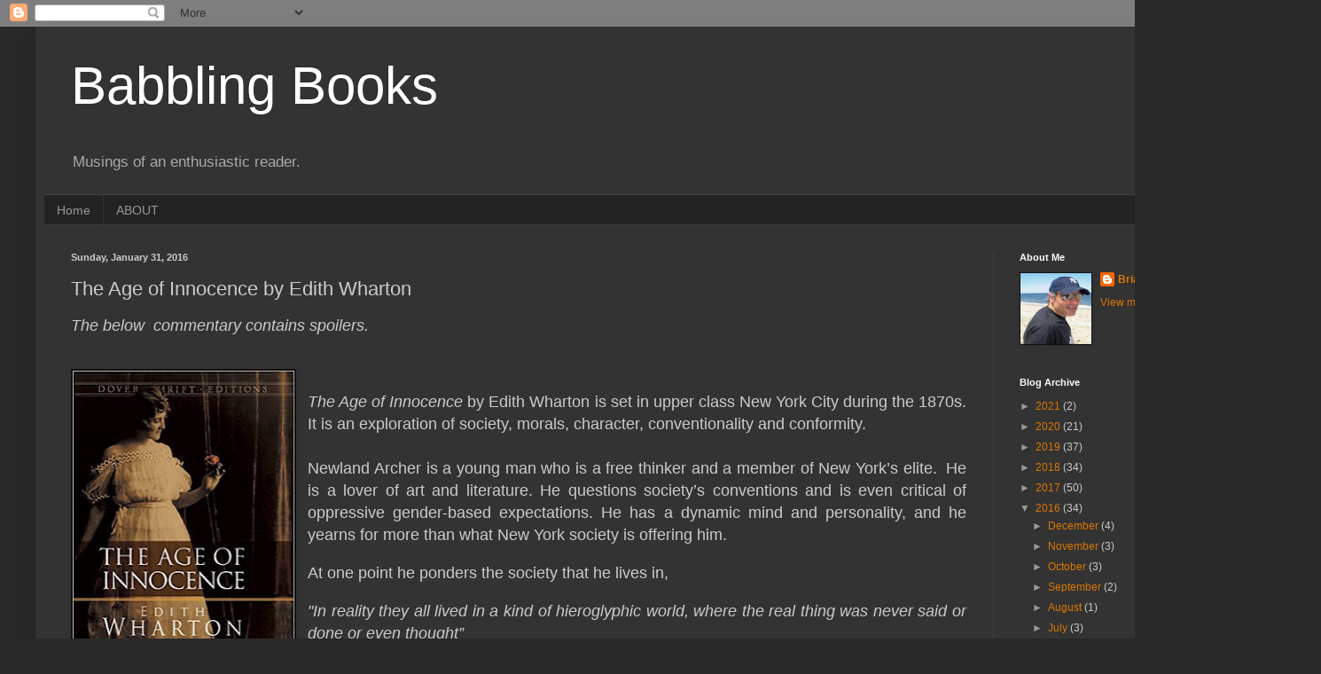

--- FILE ---
content_type: text/html; charset=UTF-8
request_url: https://briansbabblingbooks.blogspot.com/2016/01/the-age-of-innocence-by-edith-wharton.html?showComment=1454675543576
body_size: 27324
content:
<!DOCTYPE html>
<html class='v2' dir='ltr' lang='en'>
<head>
<link href='https://www.blogger.com/static/v1/widgets/335934321-css_bundle_v2.css' rel='stylesheet' type='text/css'/>
<meta content='width=1100' name='viewport'/>
<meta content='text/html; charset=UTF-8' http-equiv='Content-Type'/>
<meta content='blogger' name='generator'/>
<link href='https://briansbabblingbooks.blogspot.com/favicon.ico' rel='icon' type='image/x-icon'/>
<link href='http://briansbabblingbooks.blogspot.com/2016/01/the-age-of-innocence-by-edith-wharton.html' rel='canonical'/>
<link rel="alternate" type="application/atom+xml" title="Babbling Books - Atom" href="https://briansbabblingbooks.blogspot.com/feeds/posts/default" />
<link rel="alternate" type="application/rss+xml" title="Babbling Books - RSS" href="https://briansbabblingbooks.blogspot.com/feeds/posts/default?alt=rss" />
<link rel="service.post" type="application/atom+xml" title="Babbling Books - Atom" href="https://www.blogger.com/feeds/4043273283783489008/posts/default" />

<link rel="alternate" type="application/atom+xml" title="Babbling Books - Atom" href="https://briansbabblingbooks.blogspot.com/feeds/682429613601527174/comments/default" />
<!--Can't find substitution for tag [blog.ieCssRetrofitLinks]-->
<link href='https://blogger.googleusercontent.com/img/b/R29vZ2xl/AVvXsEg37afY8jpylVAG12DobiY34LxutBholVm5s1sTCl9hG8dk-kIvIDwctnh2Bi3Q9TV7tRjLeY94iGuEaqDg8LMeecIJ0KTkxTnqiRUBtlaQ3Uz8XOVyN-puByzrlyVZiNXwKrqCk9TVSBs/s400/51JxHF6d4wL-1._SX311_BO1%252C204%252C203%252C200_.jpg' rel='image_src'/>
<meta content='http://briansbabblingbooks.blogspot.com/2016/01/the-age-of-innocence-by-edith-wharton.html' property='og:url'/>
<meta content='The Age of Innocence by Edith Wharton' property='og:title'/>
<meta content=' The below  commentary contains spoilers.        The Age of Innocence by  Edith Wharton is set in upper class New York City during the 1870s...' property='og:description'/>
<meta content='https://blogger.googleusercontent.com/img/b/R29vZ2xl/AVvXsEg37afY8jpylVAG12DobiY34LxutBholVm5s1sTCl9hG8dk-kIvIDwctnh2Bi3Q9TV7tRjLeY94iGuEaqDg8LMeecIJ0KTkxTnqiRUBtlaQ3Uz8XOVyN-puByzrlyVZiNXwKrqCk9TVSBs/w1200-h630-p-k-no-nu/51JxHF6d4wL-1._SX311_BO1%252C204%252C203%252C200_.jpg' property='og:image'/>
<title>Babbling Books: The Age of Innocence by Edith Wharton</title>
<style id='page-skin-1' type='text/css'><!--
/*
-----------------------------------------------
Blogger Template Style
Name:     Simple
Designer: Blogger
URL:      www.blogger.com
----------------------------------------------- */
/* Content
----------------------------------------------- */
body {
font: normal normal 12px Arial, Tahoma, Helvetica, FreeSans, sans-serif;
color: #cccccc;
background: #292929 none repeat scroll top left;
padding: 0 40px 40px 40px;
}
html body .region-inner {
min-width: 0;
max-width: 100%;
width: auto;
}
h2 {
font-size: 22px;
}
a:link {
text-decoration:none;
color: #dd7700;
}
a:visited {
text-decoration:none;
color: #cc6600;
}
a:hover {
text-decoration:underline;
color: #cc6600;
}
.body-fauxcolumn-outer .fauxcolumn-inner {
background: transparent none repeat scroll top left;
_background-image: none;
}
.body-fauxcolumn-outer .cap-top {
position: absolute;
z-index: 1;
height: 400px;
width: 100%;
}
.body-fauxcolumn-outer .cap-top .cap-left {
width: 100%;
background: transparent none repeat-x scroll top left;
_background-image: none;
}
.content-outer {
-moz-box-shadow: 0 0 40px rgba(0, 0, 0, .15);
-webkit-box-shadow: 0 0 5px rgba(0, 0, 0, .15);
-goog-ms-box-shadow: 0 0 10px #333333;
box-shadow: 0 0 40px rgba(0, 0, 0, .15);
margin-bottom: 1px;
}
.content-inner {
padding: 10px 10px;
}
.content-inner {
background-color: #333333;
}
/* Header
----------------------------------------------- */
.header-outer {
background: transparent none repeat-x scroll 0 -400px;
_background-image: none;
}
.Header h1 {
font: normal normal 60px Arial, Tahoma, Helvetica, FreeSans, sans-serif;
color: #ffffff;
text-shadow: -1px -1px 1px rgba(0, 0, 0, .2);
}
.Header h1 a {
color: #ffffff;
}
.Header .description {
font-size: 140%;
color: #aaaaaa;
}
.header-inner .Header .titlewrapper {
padding: 22px 30px;
}
.header-inner .Header .descriptionwrapper {
padding: 0 30px;
}
/* Tabs
----------------------------------------------- */
.tabs-inner .section:first-child {
border-top: 1px solid #404040;
}
.tabs-inner .section:first-child ul {
margin-top: -1px;
border-top: 1px solid #404040;
border-left: 0 solid #404040;
border-right: 0 solid #404040;
}
.tabs-inner .widget ul {
background: #222222 none repeat-x scroll 0 -800px;
_background-image: none;
border-bottom: 1px solid #404040;
margin-top: 0;
margin-left: -30px;
margin-right: -30px;
}
.tabs-inner .widget li a {
display: inline-block;
padding: .6em 1em;
font: normal normal 14px Arial, Tahoma, Helvetica, FreeSans, sans-serif;
color: #999999;
border-left: 1px solid #333333;
border-right: 0 solid #404040;
}
.tabs-inner .widget li:first-child a {
border-left: none;
}
.tabs-inner .widget li.selected a, .tabs-inner .widget li a:hover {
color: #ffffff;
background-color: #000000;
text-decoration: none;
}
/* Columns
----------------------------------------------- */
.main-outer {
border-top: 0 solid #404040;
}
.fauxcolumn-left-outer .fauxcolumn-inner {
border-right: 1px solid #404040;
}
.fauxcolumn-right-outer .fauxcolumn-inner {
border-left: 1px solid #404040;
}
/* Headings
----------------------------------------------- */
div.widget > h2,
div.widget h2.title {
margin: 0 0 1em 0;
font: normal bold 11px Arial, Tahoma, Helvetica, FreeSans, sans-serif;
color: #ffffff;
}
/* Widgets
----------------------------------------------- */
.widget .zippy {
color: #999999;
text-shadow: 2px 2px 1px rgba(0, 0, 0, .1);
}
.widget .popular-posts ul {
list-style: none;
}
/* Posts
----------------------------------------------- */
h2.date-header {
font: normal bold 11px Arial, Tahoma, Helvetica, FreeSans, sans-serif;
}
.date-header span {
background-color: transparent;
color: #cccccc;
padding: inherit;
letter-spacing: inherit;
margin: inherit;
}
.main-inner {
padding-top: 30px;
padding-bottom: 30px;
}
.main-inner .column-center-inner {
padding: 0 15px;
}
.main-inner .column-center-inner .section {
margin: 0 15px;
}
.post {
margin: 0 0 25px 0;
}
h3.post-title, .comments h4 {
font: normal normal 22px Arial, Tahoma, Helvetica, FreeSans, sans-serif;
margin: .75em 0 0;
}
.post-body {
font-size: 110%;
line-height: 1.4;
position: relative;
}
.post-body img, .post-body .tr-caption-container, .Profile img, .Image img,
.BlogList .item-thumbnail img {
padding: 0;
background: #111111;
border: 1px solid #111111;
-moz-box-shadow: 1px 1px 5px rgba(0, 0, 0, .1);
-webkit-box-shadow: 1px 1px 5px rgba(0, 0, 0, .1);
box-shadow: 1px 1px 5px rgba(0, 0, 0, .1);
}
.post-body img, .post-body .tr-caption-container {
padding: 1px;
}
.post-body .tr-caption-container {
color: #cccccc;
}
.post-body .tr-caption-container img {
padding: 0;
background: transparent;
border: none;
-moz-box-shadow: 0 0 0 rgba(0, 0, 0, .1);
-webkit-box-shadow: 0 0 0 rgba(0, 0, 0, .1);
box-shadow: 0 0 0 rgba(0, 0, 0, .1);
}
.post-header {
margin: 0 0 1.5em;
line-height: 1.6;
font-size: 90%;
}
.post-footer {
margin: 20px -2px 0;
padding: 5px 10px;
color: #888888;
background-color: #303030;
border-bottom: 1px solid #444444;
line-height: 1.6;
font-size: 90%;
}
#comments .comment-author {
padding-top: 1.5em;
border-top: 1px solid #404040;
background-position: 0 1.5em;
}
#comments .comment-author:first-child {
padding-top: 0;
border-top: none;
}
.avatar-image-container {
margin: .2em 0 0;
}
#comments .avatar-image-container img {
border: 1px solid #111111;
}
/* Comments
----------------------------------------------- */
.comments .comments-content .icon.blog-author {
background-repeat: no-repeat;
background-image: url([data-uri]);
}
.comments .comments-content .loadmore a {
border-top: 1px solid #999999;
border-bottom: 1px solid #999999;
}
.comments .comment-thread.inline-thread {
background-color: #303030;
}
.comments .continue {
border-top: 2px solid #999999;
}
/* Accents
---------------------------------------------- */
.section-columns td.columns-cell {
border-left: 1px solid #404040;
}
.blog-pager {
background: transparent none no-repeat scroll top center;
}
.blog-pager-older-link, .home-link,
.blog-pager-newer-link {
background-color: #333333;
padding: 5px;
}
.footer-outer {
border-top: 0 dashed #bbbbbb;
}
/* Mobile
----------------------------------------------- */
body.mobile  {
background-size: auto;
}
.mobile .body-fauxcolumn-outer {
background: transparent none repeat scroll top left;
}
.mobile .body-fauxcolumn-outer .cap-top {
background-size: 100% auto;
}
.mobile .content-outer {
-webkit-box-shadow: 0 0 3px rgba(0, 0, 0, .15);
box-shadow: 0 0 3px rgba(0, 0, 0, .15);
}
.mobile .tabs-inner .widget ul {
margin-left: 0;
margin-right: 0;
}
.mobile .post {
margin: 0;
}
.mobile .main-inner .column-center-inner .section {
margin: 0;
}
.mobile .date-header span {
padding: 0.1em 10px;
margin: 0 -10px;
}
.mobile h3.post-title {
margin: 0;
}
.mobile .blog-pager {
background: transparent none no-repeat scroll top center;
}
.mobile .footer-outer {
border-top: none;
}
.mobile .main-inner, .mobile .footer-inner {
background-color: #333333;
}
.mobile-index-contents {
color: #cccccc;
}
.mobile-link-button {
background-color: #dd7700;
}
.mobile-link-button a:link, .mobile-link-button a:visited {
color: #ffffff;
}
.mobile .tabs-inner .section:first-child {
border-top: none;
}
.mobile .tabs-inner .PageList .widget-content {
background-color: #000000;
color: #ffffff;
border-top: 1px solid #404040;
border-bottom: 1px solid #404040;
}
.mobile .tabs-inner .PageList .widget-content .pagelist-arrow {
border-left: 1px solid #404040;
}

--></style>
<style id='template-skin-1' type='text/css'><!--
body {
min-width: 1410px;
}
.content-outer, .content-fauxcolumn-outer, .region-inner {
min-width: 1410px;
max-width: 1410px;
_width: 1410px;
}
.main-inner .columns {
padding-left: 0;
padding-right: 320px;
}
.main-inner .fauxcolumn-center-outer {
left: 0;
right: 320px;
/* IE6 does not respect left and right together */
_width: expression(this.parentNode.offsetWidth -
parseInt("0") -
parseInt("320px") + 'px');
}
.main-inner .fauxcolumn-left-outer {
width: 0;
}
.main-inner .fauxcolumn-right-outer {
width: 320px;
}
.main-inner .column-left-outer {
width: 0;
right: 100%;
margin-left: -0;
}
.main-inner .column-right-outer {
width: 320px;
margin-right: -320px;
}
#layout {
min-width: 0;
}
#layout .content-outer {
min-width: 0;
width: 800px;
}
#layout .region-inner {
min-width: 0;
width: auto;
}
body#layout div.add_widget {
padding: 8px;
}
body#layout div.add_widget a {
margin-left: 32px;
}
--></style>
<link href='https://www.blogger.com/dyn-css/authorization.css?targetBlogID=4043273283783489008&amp;zx=c642d973-9b4d-49c5-923c-e6757d1ce16d' media='none' onload='if(media!=&#39;all&#39;)media=&#39;all&#39;' rel='stylesheet'/><noscript><link href='https://www.blogger.com/dyn-css/authorization.css?targetBlogID=4043273283783489008&amp;zx=c642d973-9b4d-49c5-923c-e6757d1ce16d' rel='stylesheet'/></noscript>
<meta name='google-adsense-platform-account' content='ca-host-pub-1556223355139109'/>
<meta name='google-adsense-platform-domain' content='blogspot.com'/>

</head>
<body class='loading variant-dark'>
<div class='navbar section' id='navbar' name='Navbar'><div class='widget Navbar' data-version='1' id='Navbar1'><script type="text/javascript">
    function setAttributeOnload(object, attribute, val) {
      if(window.addEventListener) {
        window.addEventListener('load',
          function(){ object[attribute] = val; }, false);
      } else {
        window.attachEvent('onload', function(){ object[attribute] = val; });
      }
    }
  </script>
<div id="navbar-iframe-container"></div>
<script type="text/javascript" src="https://apis.google.com/js/platform.js"></script>
<script type="text/javascript">
      gapi.load("gapi.iframes:gapi.iframes.style.bubble", function() {
        if (gapi.iframes && gapi.iframes.getContext) {
          gapi.iframes.getContext().openChild({
              url: 'https://www.blogger.com/navbar/4043273283783489008?po\x3d682429613601527174\x26origin\x3dhttps://briansbabblingbooks.blogspot.com',
              where: document.getElementById("navbar-iframe-container"),
              id: "navbar-iframe"
          });
        }
      });
    </script><script type="text/javascript">
(function() {
var script = document.createElement('script');
script.type = 'text/javascript';
script.src = '//pagead2.googlesyndication.com/pagead/js/google_top_exp.js';
var head = document.getElementsByTagName('head')[0];
if (head) {
head.appendChild(script);
}})();
</script>
</div></div>
<div class='body-fauxcolumns'>
<div class='fauxcolumn-outer body-fauxcolumn-outer'>
<div class='cap-top'>
<div class='cap-left'></div>
<div class='cap-right'></div>
</div>
<div class='fauxborder-left'>
<div class='fauxborder-right'></div>
<div class='fauxcolumn-inner'>
</div>
</div>
<div class='cap-bottom'>
<div class='cap-left'></div>
<div class='cap-right'></div>
</div>
</div>
</div>
<div class='content'>
<div class='content-fauxcolumns'>
<div class='fauxcolumn-outer content-fauxcolumn-outer'>
<div class='cap-top'>
<div class='cap-left'></div>
<div class='cap-right'></div>
</div>
<div class='fauxborder-left'>
<div class='fauxborder-right'></div>
<div class='fauxcolumn-inner'>
</div>
</div>
<div class='cap-bottom'>
<div class='cap-left'></div>
<div class='cap-right'></div>
</div>
</div>
</div>
<div class='content-outer'>
<div class='content-cap-top cap-top'>
<div class='cap-left'></div>
<div class='cap-right'></div>
</div>
<div class='fauxborder-left content-fauxborder-left'>
<div class='fauxborder-right content-fauxborder-right'></div>
<div class='content-inner'>
<header>
<div class='header-outer'>
<div class='header-cap-top cap-top'>
<div class='cap-left'></div>
<div class='cap-right'></div>
</div>
<div class='fauxborder-left header-fauxborder-left'>
<div class='fauxborder-right header-fauxborder-right'></div>
<div class='region-inner header-inner'>
<div class='header section' id='header' name='Header'><div class='widget Header' data-version='1' id='Header1'>
<div id='header-inner'>
<div class='titlewrapper'>
<h1 class='title'>
<a href='https://briansbabblingbooks.blogspot.com/'>
Babbling Books
</a>
</h1>
</div>
<div class='descriptionwrapper'>
<p class='description'><span>Musings of an enthusiastic reader.</span></p>
</div>
</div>
</div></div>
</div>
</div>
<div class='header-cap-bottom cap-bottom'>
<div class='cap-left'></div>
<div class='cap-right'></div>
</div>
</div>
</header>
<div class='tabs-outer'>
<div class='tabs-cap-top cap-top'>
<div class='cap-left'></div>
<div class='cap-right'></div>
</div>
<div class='fauxborder-left tabs-fauxborder-left'>
<div class='fauxborder-right tabs-fauxborder-right'></div>
<div class='region-inner tabs-inner'>
<div class='tabs section' id='crosscol' name='Cross-Column'><div class='widget PageList' data-version='1' id='PageList1'>
<h2>Pages</h2>
<div class='widget-content'>
<ul>
<li>
<a href='https://briansbabblingbooks.blogspot.com/'>Home</a>
</li>
<li>
<a href='https://briansbabblingbooks.blogspot.com/p/about.html'>ABOUT</a>
</li>
</ul>
<div class='clear'></div>
</div>
</div></div>
<div class='tabs no-items section' id='crosscol-overflow' name='Cross-Column 2'></div>
</div>
</div>
<div class='tabs-cap-bottom cap-bottom'>
<div class='cap-left'></div>
<div class='cap-right'></div>
</div>
</div>
<div class='main-outer'>
<div class='main-cap-top cap-top'>
<div class='cap-left'></div>
<div class='cap-right'></div>
</div>
<div class='fauxborder-left main-fauxborder-left'>
<div class='fauxborder-right main-fauxborder-right'></div>
<div class='region-inner main-inner'>
<div class='columns fauxcolumns'>
<div class='fauxcolumn-outer fauxcolumn-center-outer'>
<div class='cap-top'>
<div class='cap-left'></div>
<div class='cap-right'></div>
</div>
<div class='fauxborder-left'>
<div class='fauxborder-right'></div>
<div class='fauxcolumn-inner'>
</div>
</div>
<div class='cap-bottom'>
<div class='cap-left'></div>
<div class='cap-right'></div>
</div>
</div>
<div class='fauxcolumn-outer fauxcolumn-left-outer'>
<div class='cap-top'>
<div class='cap-left'></div>
<div class='cap-right'></div>
</div>
<div class='fauxborder-left'>
<div class='fauxborder-right'></div>
<div class='fauxcolumn-inner'>
</div>
</div>
<div class='cap-bottom'>
<div class='cap-left'></div>
<div class='cap-right'></div>
</div>
</div>
<div class='fauxcolumn-outer fauxcolumn-right-outer'>
<div class='cap-top'>
<div class='cap-left'></div>
<div class='cap-right'></div>
</div>
<div class='fauxborder-left'>
<div class='fauxborder-right'></div>
<div class='fauxcolumn-inner'>
</div>
</div>
<div class='cap-bottom'>
<div class='cap-left'></div>
<div class='cap-right'></div>
</div>
</div>
<!-- corrects IE6 width calculation -->
<div class='columns-inner'>
<div class='column-center-outer'>
<div class='column-center-inner'>
<div class='main section' id='main' name='Main'><div class='widget Blog' data-version='1' id='Blog1'>
<div class='blog-posts hfeed'>

          <div class="date-outer">
        
<h2 class='date-header'><span>Sunday, January 31, 2016</span></h2>

          <div class="date-posts">
        
<div class='post-outer'>
<div class='post hentry uncustomized-post-template' itemprop='blogPost' itemscope='itemscope' itemtype='http://schema.org/BlogPosting'>
<meta content='https://blogger.googleusercontent.com/img/b/R29vZ2xl/AVvXsEg37afY8jpylVAG12DobiY34LxutBholVm5s1sTCl9hG8dk-kIvIDwctnh2Bi3Q9TV7tRjLeY94iGuEaqDg8LMeecIJ0KTkxTnqiRUBtlaQ3Uz8XOVyN-puByzrlyVZiNXwKrqCk9TVSBs/s400/51JxHF6d4wL-1._SX311_BO1%252C204%252C203%252C200_.jpg' itemprop='image_url'/>
<meta content='4043273283783489008' itemprop='blogId'/>
<meta content='682429613601527174' itemprop='postId'/>
<a name='682429613601527174'></a>
<h3 class='post-title entry-title' itemprop='name'>
The Age of Innocence by Edith Wharton
</h3>
<div class='post-header'>
<div class='post-header-line-1'></div>
</div>
<div class='post-body entry-content' id='post-body-682429613601527174' itemprop='description articleBody'>
<div class="MsoNormal" style="text-align: justify; text-justify: inter-ideograph;">
<i style="mso-bidi-font-style: normal;"><span style="font-family: &quot;arial&quot; , &quot;helvetica&quot; , sans-serif; font-size: large;">The below &nbsp;commentary contains spoilers.<o:p></o:p></span></i></div>
<div class="MsoNormal" style="text-align: justify; text-justify: inter-ideograph;">
<br /></div>
<div class="MsoNormal" style="text-align: justify; text-justify: inter-ideograph;">
<br /></div>
<div class="MsoNormal" style="text-align: justify; text-justify: inter-ideograph;">
<a href="https://blogger.googleusercontent.com/img/b/R29vZ2xl/AVvXsEg37afY8jpylVAG12DobiY34LxutBholVm5s1sTCl9hG8dk-kIvIDwctnh2Bi3Q9TV7tRjLeY94iGuEaqDg8LMeecIJ0KTkxTnqiRUBtlaQ3Uz8XOVyN-puByzrlyVZiNXwKrqCk9TVSBs/s1600/51JxHF6d4wL-1._SX311_BO1%252C204%252C203%252C200_.jpg" imageanchor="1" style="clear: left; float: left; margin-bottom: 1em; margin-right: 1em;"><span style="font-family: &quot;arial&quot; , &quot;helvetica&quot; , sans-serif; font-size: large;"><img border="0" height="400" src="https://blogger.googleusercontent.com/img/b/R29vZ2xl/AVvXsEg37afY8jpylVAG12DobiY34LxutBholVm5s1sTCl9hG8dk-kIvIDwctnh2Bi3Q9TV7tRjLeY94iGuEaqDg8LMeecIJ0KTkxTnqiRUBtlaQ3Uz8XOVyN-puByzrlyVZiNXwKrqCk9TVSBs/s400/51JxHF6d4wL-1._SX311_BO1%252C204%252C203%252C200_.jpg" width="250" /></span></a><span style="font-family: &quot;arial&quot; , &quot;helvetica&quot; , sans-serif; font-size: large;"><span style="color: #a2c4c9;"></span></span><br />
<span style="font-size: large;"><i style="font-family: Arial, Helvetica, sans-serif;">The Age of Innocence </i><span style="font-family: &quot;arial&quot; , &quot;helvetica&quot; , sans-serif;">by</span></span><span style="font-family: &quot;arial&quot; , &quot;helvetica&quot; , sans-serif; font-size: large;"> Edith Wharton is set in upper class New York City during the 1870s.
It is an exploration of society, morals, character, conventionality and
conformity.</span></div>
<div class="MsoNormal" style="text-align: justify; text-justify: inter-ideograph;">
<span style="font-family: &quot;arial&quot; , &quot;helvetica&quot; , sans-serif; font-size: large;"><br /></span>
<span style="font-family: &quot;arial&quot; , &quot;helvetica&quot; , sans-serif; font-size: large;">Newland Archer is a young man who is a free
thinker and a member of New York&#8217;s elite. </span><span style="font-family: &quot;arial&quot; , &quot;helvetica&quot; , sans-serif;">&nbsp;</span><span style="font-family: &quot;arial&quot; , &quot;helvetica&quot; , sans-serif; font-size: large;">He is a lover of art and literature. He
questions society&#8217;s conventions and is even critical of oppressive gender-based
expectations. He has a dynamic mind and personality, and he yearns for more than
what New York society is offering him.</span></div>
<div class="MsoNormal" style="text-align: justify; text-justify: inter-ideograph;">
<br /></div>
<div class="MsoNormal" style="text-align: justify; text-justify: inter-ideograph;">
<span style="font-family: &quot;arial&quot; , &quot;helvetica&quot; , sans-serif; font-size: large;">At one point he ponders the society that he lives
in,<o:p></o:p></span></div>
<div class="MsoNormal" style="text-align: justify; text-justify: inter-ideograph;">
<br /></div>
<div class="MsoNormal" style="text-align: justify; text-justify: inter-ideograph;">
<i><span style="font-family: &quot;arial&quot; , &quot;helvetica&quot; , sans-serif; font-size: large;">"In reality they all lived in a
kind of hieroglyphic world, where the real thing was never said or done or even
thought&#8221;</span></i></div>
<div class="MsoNormal" style="text-align: justify; text-justify: inter-ideograph;">
<br /></div>
<div class="MsoNormal" style="text-align: justify; text-justify: inter-ideograph;">
<span style="font-family: &quot;arial&quot; , &quot;helvetica&quot; , sans-serif; font-size: large;">The book opens with his engagement to May
Welland. Coinciding with the engagement is the return of Countess Ellen Olenska</span><span style="font-family: &quot;arial&quot; , &quot;helvetica&quot; , sans-serif; font-size: large;"> to New York society. Ellen is a woman fleeing Europe where she was
involved in an emotionally abusive marriage. The Countess is a person of depth
and substance. As the narrative progresses the attraction between her and Newland becomes increasingly apparent. Ellen
is a complex and brilliantly drawn character. She is a nonconformist who is
ethical and who displays an almost passive stoicism towards things that she
cannot change.</span></div>
<div class="MsoNormal" style="text-align: justify; text-justify: inter-ideograph;">
<br /></div>
<div class="MsoNormal" style="text-align: justify; text-justify: inter-ideograph;">
<span style="font-family: &quot;arial&quot; , &quot;helvetica&quot; , sans-serif; font-size: large;">The pair&#8217;s esteem for one another grows and grows
until finally, before his marriage to May, Newland reveals his love to Ellen.
Though it becomes apparent that she also loves Newland, Ellen rebuffs his offer
for complex reasons, but partially because it would be unfair and detrimental to
May.<o:p></o:p></span></div>
<div class="MsoNormal" style="text-align: justify; text-justify: inter-ideograph;">
<br /></div>
<div class="MsoNormal" style="text-align: justify; text-justify: inter-ideograph;">
<span style="font-family: &quot;arial&quot; , &quot;helvetica&quot; , sans-serif; font-size: large;">Newland goes on to marry May but continues to be obsessed
with Ellen. He eventually becomes bored and angry with May&#8217;s conventionality
and becomes depressed at the prospect of a long life with her. He continues to
attempt to connect with Ellen and eventually begins planning to run away with
her. However, he is ultimately rebuffed by Ellen for ethical reasons. In the
end, his efforts at freeing himself from society by running off with Ellen
prove to be fruitless.<i style="mso-bidi-font-style: normal;"><o:p></o:p></i></span></div>
<div class="MsoNormal" style="text-align: justify; text-justify: inter-ideograph;">
<br /></div>
<div class="MsoNormal" style="text-align: justify; text-justify: inter-ideograph;">
<span style="font-family: &quot;arial&quot; , &quot;helvetica&quot; , sans-serif; font-size: large;">The tragedy here is that due to social
obligations, Ellen and Newland can never be together. This book is essentially
a protest against the conventionality and dishonesty inherent in society as
well as the smothering restrictions that these things place upon people. <o:p></o:p></span></div>
<div class="MsoNormal" style="text-align: justify; text-justify: inter-ideograph;">
<br /></div>
<div class="MsoNormal" style="text-align: justify; text-justify: inter-ideograph;">
<span style="font-family: &quot;arial&quot; , &quot;helvetica&quot; , sans-serif; font-size: large;">If this was all that there was to it, this book
would be a brilliant character study as well as a critique about the confining
nature of society and conventionality. &nbsp;</span></div>
<div class="MsoNormal" style="text-align: justify; text-justify: inter-ideograph;">
<br /></div>
<div class="MsoNormal" style="text-align: justify; text-justify: inter-ideograph;">
<span style="font-family: &quot;arial&quot; , &quot;helvetica&quot; , sans-serif; font-size: large;">I think that there is something else that is at
least of moderate importance going on in this novel. <span style="mso-spacerun: yes;">&nbsp;</span>There is a counterpoint playing alongside
Ellen and Newland&#8217;s relationship.<o:p></o:p></span></div>
<div class="MsoNormal" style="text-align: justify; text-justify: inter-ideograph;">
<br /></div>
<div class="MsoNormal" style="text-align: justify; text-justify: inter-ideograph;">
<span style="font-family: &quot;arial&quot; , &quot;helvetica&quot; , sans-serif; font-size: large;">It would have been easy and natural if Wharton
had portrayed May as completely vacuous or malicious, but she is not. I get the
sense that Newland is underestimating her in some ways. Though she is no rebel
or free thinker and possesses multiple flaws, May shows some surprising
emotional intelligence. Before their marriage, suspecting that Newland is infatuated
with someone else, she offers to free him. This is an offer that Newland does
not take.<o:p></o:p></span></div>
<div class="MsoNormal" style="text-align: justify; text-justify: inter-ideograph;">
<br /></div>
<div class="MsoNormal" style="text-align: justify; text-justify: inter-ideograph;">
<span style="font-family: &quot;arial&quot; , &quot;helvetica&quot; , sans-serif; font-size: large;">Later, she shows much tenderness toward Newland. After
her death, he finds out that she understood a surprising amount of things about
him in ways that he never suspected. It turns out that she empathized with some
of his pain. <o:p></o:p></span></div>
<div class="MsoNormal" style="text-align: justify; text-justify: inter-ideograph;">
<br /></div>
<div class="MsoNormal" style="text-align: justify; text-justify: inter-ideograph;">
<span style="font-family: &quot;arial&quot; , &quot;helvetica&quot; , sans-serif; font-size: large;">Though she does scheme to keep Newland and Ellen
apart, can a wife, especially one living within the society depicted in this
book, be blamed for such actions? A perceptive reader cannot help but
sympathize with her just a little.<o:p></o:p></span></div>
<div class="MsoNormal" style="text-align: justify; text-justify: inter-ideograph;">
<br /></div>
<div class="MsoNormal" style="text-align: justify; text-justify: inter-ideograph;">
<span style="font-family: &quot;arial&quot; , &quot;helvetica&quot; , sans-serif; font-size: large;">In the following passage, Wharton both
illustrates the problems that the couple are having while highlighting some of
May&#8217;s virtues,&#8217;<o:p></o:p></span></div>
<div class="MsoNormal" style="text-align: justify; text-justify: inter-ideograph;">
<br /></div>
<div class="MsoNormal" style="text-align: justify; text-justify: inter-ideograph;">
<i style="mso-bidi-font-style: normal;"><span style="font-family: &quot;arial&quot; , &quot;helvetica&quot; , sans-serif; font-size: large;">&#8220;May had shown a tendency to ask
him to read aloud whenever she saw him with a volume of poetry: not that he
disliked the sound of his own voice, but because he could always foresee her
comments on what he read. In the days of their engagement she had simply (as he
now perceived) echoed what he told her; but since he had ceased to provide her
with opinions she had begun to hazard her own, with results destructive to his
enjoyment of the works commented on.&#8221;<o:p></o:p></span></i></div>
<div class="MsoNormal" style="text-align: justify; text-justify: inter-ideograph;">
<br /></div>
<div class="MsoNormal" style="text-align: justify; text-justify: inter-ideograph;">
<span style="font-family: &quot;arial&quot; , &quot;helvetica&quot; , sans-serif; font-size: large;">I also do not think that Newland&#8217;s behavior can be viewed as
completely virtuous. May gives him an escape before marriage, but he goes ahead
and marries her anyway. After the marriage, he continues his obsession and
pursuit of Ellen. At one point, he is prepared to abandon May and run off with
Ellen.</span></div>
<div class="MsoNormal" style="text-align: justify; text-justify: inter-ideograph;">
<br /></div>
<div class="MsoNormal" style="text-align: justify; text-justify: inter-ideograph;">
<span style="font-family: &quot;arial&quot; , &quot;helvetica&quot; , sans-serif; font-size: large;">May and Newland represent a mini tragedy within
this novel. Near the book&#8217;s end, decades after the main events of the narrative
take place, it is revealed that May has died. The couple&#8217;s son, Dallas,
comments to Newland what his perception of his parents&#8217; relationship was,</span></div>
<div class="MsoNormal" style="text-align: justify; text-justify: inter-ideograph;">
<br /></div>
<div class="MsoNormal" style="text-align: justify; text-justify: inter-ideograph;">
<i style="mso-bidi-font-style: normal;"><span style="font-family: &quot;arial&quot; , &quot;helvetica&quot; , sans-serif; font-size: large;">&#8220;You never did
ask each other anything, did you? And you never told each other anything. You
just sat and watched each other, and guessed at what was going on underneath. A
deaf-and-dumb asylum, in fact!&#8221;<o:p></o:p></span></i></div>
<div class="MsoNormal" style="text-align: justify; text-justify: inter-ideograph;">
<br /></div>
<div class="MsoNormal" style="text-align: justify; text-justify: inter-ideograph;">
<span style="font-family: &quot;arial&quot; , &quot;helvetica&quot; , sans-serif; font-size: large;">Looking at May with some empathy and at Newland&#8217;s
behavior with a critical eye adds new dimensions to this work. I am not
claiming that this novel is not a cry against conventionality and the
shallowness of society, but perhaps Wharton is saying that such rebellion imposes
a cost to the rebels as well as to innocents.</span></div>
<div class="MsoNormal" style="text-align: justify; text-justify: inter-ideograph;">
<br /></div>
<div class="MsoNormal" style="text-align: justify; text-justify: inter-ideograph;">
<span style="font-family: &quot;arial&quot; , &quot;helvetica&quot; , sans-serif; font-size: large;">A lesser writer would have made May less
sympathetic. Newland&#8217;s actions would have seemed a little more justified. By
endowing her with virtues, Wharton is adding levels of complexities to this
book. All this might muddle the theme a bit, but it raises the aesthetic
quality of this book by several notches.<o:p></o:p></span></div>
<div class="MsoNormal" style="text-align: justify; text-justify: inter-ideograph;">
<br /></div>
<div class="MsoNormal" style="text-align: justify; text-justify: inter-ideograph;">
<span style="font-family: &quot;arial&quot; , &quot;helvetica&quot; , sans-serif; font-size: large;">This is a fantastic novel. The characters are complex
and a joy to read about. The plot is engaging. The writing is superb. Had the
plot and characters been more simplistic, this still would have been a very
worthy read, but by adding additional nuance, Wharton has fashioned a brilliant
novel. I highly recommend this work to anyone who generally likes novels of this
type.</span></div>
<div class="MsoNormal" style="text-align: justify; text-justify: inter-ideograph;">
<br /></div>
<div class="MsoNormal" style="text-align: justify; text-justify: inter-ideograph;">
<br /></div>
<div class="MsoNormal" style="text-align: justify; text-justify: inter-ideograph;">
<br /></div>
<div class="MsoNormal" style="text-align: justify; text-justify: inter-ideograph;">
<br /></div>
<div class="MsoNormal" style="text-align: justify; text-justify: inter-ideograph;">
<br /></div>
<div class="MsoNormal" style="text-align: justify; text-justify: inter-ideograph;">
<br /></div>
<!--[if gte mso 9]><xml>
 <o:OfficeDocumentSettings>
  <o:AllowPNG/>
 </o:OfficeDocumentSettings>
</xml><![endif]-->

<!--[if gte mso 9]><xml>
 <w:WordDocument>
  <w:View>Normal</w:View>
  <w:Zoom>0</w:Zoom>
  <w:TrackMoves/>
  <w:TrackFormatting/>
  <w:PunctuationKerning/>
  <w:ValidateAgainstSchemas/>
  <w:SaveIfXMLInvalid>false</w:SaveIfXMLInvalid>
  <w:IgnoreMixedContent>false</w:IgnoreMixedContent>
  <w:AlwaysShowPlaceholderText>false</w:AlwaysShowPlaceholderText>
  <w:DoNotPromoteQF/>
  <w:LidThemeOther>EN-US</w:LidThemeOther>
  <w:LidThemeAsian>JA</w:LidThemeAsian>
  <w:LidThemeComplexScript>X-NONE</w:LidThemeComplexScript>
  <w:Compatibility>
   <w:BreakWrappedTables/>
   <w:SnapToGridInCell/>
   <w:WrapTextWithPunct/>
   <w:UseAsianBreakRules/>
   <w:DontGrowAutofit/>
   <w:SplitPgBreakAndParaMark/>
   <w:EnableOpenTypeKerning/>
   <w:DontFlipMirrorIndents/>
   <w:OverrideTableStyleHps/>
   <w:UseFELayout/>
  </w:Compatibility>
  <m:mathPr>
   <m:mathFont m:val="Cambria Math"/>
   <m:brkBin m:val="before"/>
   <m:brkBinSub m:val="&#45;-"/>
   <m:smallFrac m:val="off"/>
   <m:dispDef/>
   <m:lMargin m:val="0"/>
   <m:rMargin m:val="0"/>
   <m:defJc m:val="centerGroup"/>
   <m:wrapIndent m:val="1440"/>
   <m:intLim m:val="subSup"/>
   <m:naryLim m:val="undOvr"/>
  </m:mathPr></w:WordDocument>
</xml><![endif]--><!--[if gte mso 9]><xml>
 <w:LatentStyles DefLockedState="false" DefUnhideWhenUsed="true"
  DefSemiHidden="true" DefQFormat="false" DefPriority="99"
  LatentStyleCount="276">
  <w:LsdException Locked="false" Priority="0" SemiHidden="false"
   UnhideWhenUsed="false" QFormat="true" Name="Normal"/>
  <w:LsdException Locked="false" Priority="9" SemiHidden="false"
   UnhideWhenUsed="false" QFormat="true" Name="heading 1"/>
  <w:LsdException Locked="false" Priority="9" QFormat="true" Name="heading 2"/>
  <w:LsdException Locked="false" Priority="9" QFormat="true" Name="heading 3"/>
  <w:LsdException Locked="false" Priority="9" QFormat="true" Name="heading 4"/>
  <w:LsdException Locked="false" Priority="9" QFormat="true" Name="heading 5"/>
  <w:LsdException Locked="false" Priority="9" QFormat="true" Name="heading 6"/>
  <w:LsdException Locked="false" Priority="9" QFormat="true" Name="heading 7"/>
  <w:LsdException Locked="false" Priority="9" QFormat="true" Name="heading 8"/>
  <w:LsdException Locked="false" Priority="9" QFormat="true" Name="heading 9"/>
  <w:LsdException Locked="false" Priority="39" Name="toc 1"/>
  <w:LsdException Locked="false" Priority="39" Name="toc 2"/>
  <w:LsdException Locked="false" Priority="39" Name="toc 3"/>
  <w:LsdException Locked="false" Priority="39" Name="toc 4"/>
  <w:LsdException Locked="false" Priority="39" Name="toc 5"/>
  <w:LsdException Locked="false" Priority="39" Name="toc 6"/>
  <w:LsdException Locked="false" Priority="39" Name="toc 7"/>
  <w:LsdException Locked="false" Priority="39" Name="toc 8"/>
  <w:LsdException Locked="false" Priority="39" Name="toc 9"/>
  <w:LsdException Locked="false" Priority="35" QFormat="true" Name="caption"/>
  <w:LsdException Locked="false" Priority="10" SemiHidden="false"
   UnhideWhenUsed="false" QFormat="true" Name="Title"/>
  <w:LsdException Locked="false" Priority="1" Name="Default Paragraph Font"/>
  <w:LsdException Locked="false" Priority="11" SemiHidden="false"
   UnhideWhenUsed="false" QFormat="true" Name="Subtitle"/>
  <w:LsdException Locked="false" Priority="22" SemiHidden="false"
   UnhideWhenUsed="false" QFormat="true" Name="Strong"/>
  <w:LsdException Locked="false" Priority="20" SemiHidden="false"
   UnhideWhenUsed="false" QFormat="true" Name="Emphasis"/>
  <w:LsdException Locked="false" Priority="59" SemiHidden="false"
   UnhideWhenUsed="false" Name="Table Grid"/>
  <w:LsdException Locked="false" UnhideWhenUsed="false" Name="Placeholder Text"/>
  <w:LsdException Locked="false" Priority="1" SemiHidden="false"
   UnhideWhenUsed="false" QFormat="true" Name="No Spacing"/>
  <w:LsdException Locked="false" Priority="60" SemiHidden="false"
   UnhideWhenUsed="false" Name="Light Shading"/>
  <w:LsdException Locked="false" Priority="61" SemiHidden="false"
   UnhideWhenUsed="false" Name="Light List"/>
  <w:LsdException Locked="false" Priority="62" SemiHidden="false"
   UnhideWhenUsed="false" Name="Light Grid"/>
  <w:LsdException Locked="false" Priority="63" SemiHidden="false"
   UnhideWhenUsed="false" Name="Medium Shading 1"/>
  <w:LsdException Locked="false" Priority="64" SemiHidden="false"
   UnhideWhenUsed="false" Name="Medium Shading 2"/>
  <w:LsdException Locked="false" Priority="65" SemiHidden="false"
   UnhideWhenUsed="false" Name="Medium List 1"/>
  <w:LsdException Locked="false" Priority="66" SemiHidden="false"
   UnhideWhenUsed="false" Name="Medium List 2"/>
  <w:LsdException Locked="false" Priority="67" SemiHidden="false"
   UnhideWhenUsed="false" Name="Medium Grid 1"/>
  <w:LsdException Locked="false" Priority="68" SemiHidden="false"
   UnhideWhenUsed="false" Name="Medium Grid 2"/>
  <w:LsdException Locked="false" Priority="69" SemiHidden="false"
   UnhideWhenUsed="false" Name="Medium Grid 3"/>
  <w:LsdException Locked="false" Priority="70" SemiHidden="false"
   UnhideWhenUsed="false" Name="Dark List"/>
  <w:LsdException Locked="false" Priority="71" SemiHidden="false"
   UnhideWhenUsed="false" Name="Colorful Shading"/>
  <w:LsdException Locked="false" Priority="72" SemiHidden="false"
   UnhideWhenUsed="false" Name="Colorful List"/>
  <w:LsdException Locked="false" Priority="73" SemiHidden="false"
   UnhideWhenUsed="false" Name="Colorful Grid"/>
  <w:LsdException Locked="false" Priority="60" SemiHidden="false"
   UnhideWhenUsed="false" Name="Light Shading Accent 1"/>
  <w:LsdException Locked="false" Priority="61" SemiHidden="false"
   UnhideWhenUsed="false" Name="Light List Accent 1"/>
  <w:LsdException Locked="false" Priority="62" SemiHidden="false"
   UnhideWhenUsed="false" Name="Light Grid Accent 1"/>
  <w:LsdException Locked="false" Priority="63" SemiHidden="false"
   UnhideWhenUsed="false" Name="Medium Shading 1 Accent 1"/>
  <w:LsdException Locked="false" Priority="64" SemiHidden="false"
   UnhideWhenUsed="false" Name="Medium Shading 2 Accent 1"/>
  <w:LsdException Locked="false" Priority="65" SemiHidden="false"
   UnhideWhenUsed="false" Name="Medium List 1 Accent 1"/>
  <w:LsdException Locked="false" UnhideWhenUsed="false" Name="Revision"/>
  <w:LsdException Locked="false" Priority="34" SemiHidden="false"
   UnhideWhenUsed="false" QFormat="true" Name="List Paragraph"/>
  <w:LsdException Locked="false" Priority="29" SemiHidden="false"
   UnhideWhenUsed="false" QFormat="true" Name="Quote"/>
  <w:LsdException Locked="false" Priority="30" SemiHidden="false"
   UnhideWhenUsed="false" QFormat="true" Name="Intense Quote"/>
  <w:LsdException Locked="false" Priority="66" SemiHidden="false"
   UnhideWhenUsed="false" Name="Medium List 2 Accent 1"/>
  <w:LsdException Locked="false" Priority="67" SemiHidden="false"
   UnhideWhenUsed="false" Name="Medium Grid 1 Accent 1"/>
  <w:LsdException Locked="false" Priority="68" SemiHidden="false"
   UnhideWhenUsed="false" Name="Medium Grid 2 Accent 1"/>
  <w:LsdException Locked="false" Priority="69" SemiHidden="false"
   UnhideWhenUsed="false" Name="Medium Grid 3 Accent 1"/>
  <w:LsdException Locked="false" Priority="70" SemiHidden="false"
   UnhideWhenUsed="false" Name="Dark List Accent 1"/>
  <w:LsdException Locked="false" Priority="71" SemiHidden="false"
   UnhideWhenUsed="false" Name="Colorful Shading Accent 1"/>
  <w:LsdException Locked="false" Priority="72" SemiHidden="false"
   UnhideWhenUsed="false" Name="Colorful List Accent 1"/>
  <w:LsdException Locked="false" Priority="73" SemiHidden="false"
   UnhideWhenUsed="false" Name="Colorful Grid Accent 1"/>
  <w:LsdException Locked="false" Priority="60" SemiHidden="false"
   UnhideWhenUsed="false" Name="Light Shading Accent 2"/>
  <w:LsdException Locked="false" Priority="61" SemiHidden="false"
   UnhideWhenUsed="false" Name="Light List Accent 2"/>
  <w:LsdException Locked="false" Priority="62" SemiHidden="false"
   UnhideWhenUsed="false" Name="Light Grid Accent 2"/>
  <w:LsdException Locked="false" Priority="63" SemiHidden="false"
   UnhideWhenUsed="false" Name="Medium Shading 1 Accent 2"/>
  <w:LsdException Locked="false" Priority="64" SemiHidden="false"
   UnhideWhenUsed="false" Name="Medium Shading 2 Accent 2"/>
  <w:LsdException Locked="false" Priority="65" SemiHidden="false"
   UnhideWhenUsed="false" Name="Medium List 1 Accent 2"/>
  <w:LsdException Locked="false" Priority="66" SemiHidden="false"
   UnhideWhenUsed="false" Name="Medium List 2 Accent 2"/>
  <w:LsdException Locked="false" Priority="67" SemiHidden="false"
   UnhideWhenUsed="false" Name="Medium Grid 1 Accent 2"/>
  <w:LsdException Locked="false" Priority="68" SemiHidden="false"
   UnhideWhenUsed="false" Name="Medium Grid 2 Accent 2"/>
  <w:LsdException Locked="false" Priority="69" SemiHidden="false"
   UnhideWhenUsed="false" Name="Medium Grid 3 Accent 2"/>
  <w:LsdException Locked="false" Priority="70" SemiHidden="false"
   UnhideWhenUsed="false" Name="Dark List Accent 2"/>
  <w:LsdException Locked="false" Priority="71" SemiHidden="false"
   UnhideWhenUsed="false" Name="Colorful Shading Accent 2"/>
  <w:LsdException Locked="false" Priority="72" SemiHidden="false"
   UnhideWhenUsed="false" Name="Colorful List Accent 2"/>
  <w:LsdException Locked="false" Priority="73" SemiHidden="false"
   UnhideWhenUsed="false" Name="Colorful Grid Accent 2"/>
  <w:LsdException Locked="false" Priority="60" SemiHidden="false"
   UnhideWhenUsed="false" Name="Light Shading Accent 3"/>
  <w:LsdException Locked="false" Priority="61" SemiHidden="false"
   UnhideWhenUsed="false" Name="Light List Accent 3"/>
  <w:LsdException Locked="false" Priority="62" SemiHidden="false"
   UnhideWhenUsed="false" Name="Light Grid Accent 3"/>
  <w:LsdException Locked="false" Priority="63" SemiHidden="false"
   UnhideWhenUsed="false" Name="Medium Shading 1 Accent 3"/>
  <w:LsdException Locked="false" Priority="64" SemiHidden="false"
   UnhideWhenUsed="false" Name="Medium Shading 2 Accent 3"/>
  <w:LsdException Locked="false" Priority="65" SemiHidden="false"
   UnhideWhenUsed="false" Name="Medium List 1 Accent 3"/>
  <w:LsdException Locked="false" Priority="66" SemiHidden="false"
   UnhideWhenUsed="false" Name="Medium List 2 Accent 3"/>
  <w:LsdException Locked="false" Priority="67" SemiHidden="false"
   UnhideWhenUsed="false" Name="Medium Grid 1 Accent 3"/>
  <w:LsdException Locked="false" Priority="68" SemiHidden="false"
   UnhideWhenUsed="false" Name="Medium Grid 2 Accent 3"/>
  <w:LsdException Locked="false" Priority="69" SemiHidden="false"
   UnhideWhenUsed="false" Name="Medium Grid 3 Accent 3"/>
  <w:LsdException Locked="false" Priority="70" SemiHidden="false"
   UnhideWhenUsed="false" Name="Dark List Accent 3"/>
  <w:LsdException Locked="false" Priority="71" SemiHidden="false"
   UnhideWhenUsed="false" Name="Colorful Shading Accent 3"/>
  <w:LsdException Locked="false" Priority="72" SemiHidden="false"
   UnhideWhenUsed="false" Name="Colorful List Accent 3"/>
  <w:LsdException Locked="false" Priority="73" SemiHidden="false"
   UnhideWhenUsed="false" Name="Colorful Grid Accent 3"/>
  <w:LsdException Locked="false" Priority="60" SemiHidden="false"
   UnhideWhenUsed="false" Name="Light Shading Accent 4"/>
  <w:LsdException Locked="false" Priority="61" SemiHidden="false"
   UnhideWhenUsed="false" Name="Light List Accent 4"/>
  <w:LsdException Locked="false" Priority="62" SemiHidden="false"
   UnhideWhenUsed="false" Name="Light Grid Accent 4"/>
  <w:LsdException Locked="false" Priority="63" SemiHidden="false"
   UnhideWhenUsed="false" Name="Medium Shading 1 Accent 4"/>
  <w:LsdException Locked="false" Priority="64" SemiHidden="false"
   UnhideWhenUsed="false" Name="Medium Shading 2 Accent 4"/>
  <w:LsdException Locked="false" Priority="65" SemiHidden="false"
   UnhideWhenUsed="false" Name="Medium List 1 Accent 4"/>
  <w:LsdException Locked="false" Priority="66" SemiHidden="false"
   UnhideWhenUsed="false" Name="Medium List 2 Accent 4"/>
  <w:LsdException Locked="false" Priority="67" SemiHidden="false"
   UnhideWhenUsed="false" Name="Medium Grid 1 Accent 4"/>
  <w:LsdException Locked="false" Priority="68" SemiHidden="false"
   UnhideWhenUsed="false" Name="Medium Grid 2 Accent 4"/>
  <w:LsdException Locked="false" Priority="69" SemiHidden="false"
   UnhideWhenUsed="false" Name="Medium Grid 3 Accent 4"/>
  <w:LsdException Locked="false" Priority="70" SemiHidden="false"
   UnhideWhenUsed="false" Name="Dark List Accent 4"/>
  <w:LsdException Locked="false" Priority="71" SemiHidden="false"
   UnhideWhenUsed="false" Name="Colorful Shading Accent 4"/>
  <w:LsdException Locked="false" Priority="72" SemiHidden="false"
   UnhideWhenUsed="false" Name="Colorful List Accent 4"/>
  <w:LsdException Locked="false" Priority="73" SemiHidden="false"
   UnhideWhenUsed="false" Name="Colorful Grid Accent 4"/>
  <w:LsdException Locked="false" Priority="60" SemiHidden="false"
   UnhideWhenUsed="false" Name="Light Shading Accent 5"/>
  <w:LsdException Locked="false" Priority="61" SemiHidden="false"
   UnhideWhenUsed="false" Name="Light List Accent 5"/>
  <w:LsdException Locked="false" Priority="62" SemiHidden="false"
   UnhideWhenUsed="false" Name="Light Grid Accent 5"/>
  <w:LsdException Locked="false" Priority="63" SemiHidden="false"
   UnhideWhenUsed="false" Name="Medium Shading 1 Accent 5"/>
  <w:LsdException Locked="false" Priority="64" SemiHidden="false"
   UnhideWhenUsed="false" Name="Medium Shading 2 Accent 5"/>
  <w:LsdException Locked="false" Priority="65" SemiHidden="false"
   UnhideWhenUsed="false" Name="Medium List 1 Accent 5"/>
  <w:LsdException Locked="false" Priority="66" SemiHidden="false"
   UnhideWhenUsed="false" Name="Medium List 2 Accent 5"/>
  <w:LsdException Locked="false" Priority="67" SemiHidden="false"
   UnhideWhenUsed="false" Name="Medium Grid 1 Accent 5"/>
  <w:LsdException Locked="false" Priority="68" SemiHidden="false"
   UnhideWhenUsed="false" Name="Medium Grid 2 Accent 5"/>
  <w:LsdException Locked="false" Priority="69" SemiHidden="false"
   UnhideWhenUsed="false" Name="Medium Grid 3 Accent 5"/>
  <w:LsdException Locked="false" Priority="70" SemiHidden="false"
   UnhideWhenUsed="false" Name="Dark List Accent 5"/>
  <w:LsdException Locked="false" Priority="71" SemiHidden="false"
   UnhideWhenUsed="false" Name="Colorful Shading Accent 5"/>
  <w:LsdException Locked="false" Priority="72" SemiHidden="false"
   UnhideWhenUsed="false" Name="Colorful List Accent 5"/>
  <w:LsdException Locked="false" Priority="73" SemiHidden="false"
   UnhideWhenUsed="false" Name="Colorful Grid Accent 5"/>
  <w:LsdException Locked="false" Priority="60" SemiHidden="false"
   UnhideWhenUsed="false" Name="Light Shading Accent 6"/>
  <w:LsdException Locked="false" Priority="61" SemiHidden="false"
   UnhideWhenUsed="false" Name="Light List Accent 6"/>
  <w:LsdException Locked="false" Priority="62" SemiHidden="false"
   UnhideWhenUsed="false" Name="Light Grid Accent 6"/>
  <w:LsdException Locked="false" Priority="63" SemiHidden="false"
   UnhideWhenUsed="false" Name="Medium Shading 1 Accent 6"/>
  <w:LsdException Locked="false" Priority="64" SemiHidden="false"
   UnhideWhenUsed="false" Name="Medium Shading 2 Accent 6"/>
  <w:LsdException Locked="false" Priority="65" SemiHidden="false"
   UnhideWhenUsed="false" Name="Medium List 1 Accent 6"/>
  <w:LsdException Locked="false" Priority="66" SemiHidden="false"
   UnhideWhenUsed="false" Name="Medium List 2 Accent 6"/>
  <w:LsdException Locked="false" Priority="67" SemiHidden="false"
   UnhideWhenUsed="false" Name="Medium Grid 1 Accent 6"/>
  <w:LsdException Locked="false" Priority="68" SemiHidden="false"
   UnhideWhenUsed="false" Name="Medium Grid 2 Accent 6"/>
  <w:LsdException Locked="false" Priority="69" SemiHidden="false"
   UnhideWhenUsed="false" Name="Medium Grid 3 Accent 6"/>
  <w:LsdException Locked="false" Priority="70" SemiHidden="false"
   UnhideWhenUsed="false" Name="Dark List Accent 6"/>
  <w:LsdException Locked="false" Priority="71" SemiHidden="false"
   UnhideWhenUsed="false" Name="Colorful Shading Accent 6"/>
  <w:LsdException Locked="false" Priority="72" SemiHidden="false"
   UnhideWhenUsed="false" Name="Colorful List Accent 6"/>
  <w:LsdException Locked="false" Priority="73" SemiHidden="false"
   UnhideWhenUsed="false" Name="Colorful Grid Accent 6"/>
  <w:LsdException Locked="false" Priority="19" SemiHidden="false"
   UnhideWhenUsed="false" QFormat="true" Name="Subtle Emphasis"/>
  <w:LsdException Locked="false" Priority="21" SemiHidden="false"
   UnhideWhenUsed="false" QFormat="true" Name="Intense Emphasis"/>
  <w:LsdException Locked="false" Priority="31" SemiHidden="false"
   UnhideWhenUsed="false" QFormat="true" Name="Subtle Reference"/>
  <w:LsdException Locked="false" Priority="32" SemiHidden="false"
   UnhideWhenUsed="false" QFormat="true" Name="Intense Reference"/>
  <w:LsdException Locked="false" Priority="33" SemiHidden="false"
   UnhideWhenUsed="false" QFormat="true" Name="Book Title"/>
  <w:LsdException Locked="false" Priority="37" Name="Bibliography"/>
  <w:LsdException Locked="false" Priority="39" QFormat="true" Name="TOC Heading"/>
 </w:LatentStyles>
</xml><![endif]-->

<!--[if gte mso 10]>
<style>
 /* Style Definitions */
table.MsoNormalTable
 {mso-style-name:"Table Normal";
 mso-tstyle-rowband-size:0;
 mso-tstyle-colband-size:0;
 mso-style-noshow:yes;
 mso-style-priority:99;
 mso-style-parent:"";
 mso-padding-alt:0in 5.4pt 0in 5.4pt;
 mso-para-margin:0in;
 mso-para-margin-bottom:.0001pt;
 mso-pagination:widow-orphan;
 font-size:10.0pt;
 font-family:"Times New Roman";
 mso-fareast-language:JA;}
</style>
<![endif]-->



<!--StartFragment-->

































































































































<!--EndFragment--><br />
<div class="MsoNormal" style="text-align: justify; text-justify: inter-ideograph;">
<br /></div>
<div style='clear: both;'></div>
</div>
<div class='post-footer'>
<div class='post-footer-line post-footer-line-1'>
<span class='post-author vcard'>
Posted by
<span class='fn' itemprop='author' itemscope='itemscope' itemtype='http://schema.org/Person'>
<meta content='https://www.blogger.com/profile/15139559400312336791' itemprop='url'/>
<a class='g-profile' href='https://www.blogger.com/profile/15139559400312336791' rel='author' title='author profile'>
<span itemprop='name'>Brian Joseph</span>
</a>
</span>
</span>
<span class='post-timestamp'>
at
<meta content='http://briansbabblingbooks.blogspot.com/2016/01/the-age-of-innocence-by-edith-wharton.html' itemprop='url'/>
<a class='timestamp-link' href='https://briansbabblingbooks.blogspot.com/2016/01/the-age-of-innocence-by-edith-wharton.html' rel='bookmark' title='permanent link'><abbr class='published' itemprop='datePublished' title='2016-01-31T13:28:00-05:00'>1:28&#8239;PM</abbr></a>
</span>
<span class='post-comment-link'>
</span>
<span class='post-icons'>
<span class='item-action'>
<a href='https://www.blogger.com/email-post/4043273283783489008/682429613601527174' title='Email Post'>
<img alt='' class='icon-action' height='13' src='https://resources.blogblog.com/img/icon18_email.gif' width='18'/>
</a>
</span>
<span class='item-control blog-admin pid-527368617'>
<a href='https://www.blogger.com/post-edit.g?blogID=4043273283783489008&postID=682429613601527174&from=pencil' title='Edit Post'>
<img alt='' class='icon-action' height='18' src='https://resources.blogblog.com/img/icon18_edit_allbkg.gif' width='18'/>
</a>
</span>
</span>
<div class='post-share-buttons goog-inline-block'>
<a class='goog-inline-block share-button sb-email' href='https://www.blogger.com/share-post.g?blogID=4043273283783489008&postID=682429613601527174&target=email' target='_blank' title='Email This'><span class='share-button-link-text'>Email This</span></a><a class='goog-inline-block share-button sb-blog' href='https://www.blogger.com/share-post.g?blogID=4043273283783489008&postID=682429613601527174&target=blog' onclick='window.open(this.href, "_blank", "height=270,width=475"); return false;' target='_blank' title='BlogThis!'><span class='share-button-link-text'>BlogThis!</span></a><a class='goog-inline-block share-button sb-twitter' href='https://www.blogger.com/share-post.g?blogID=4043273283783489008&postID=682429613601527174&target=twitter' target='_blank' title='Share to X'><span class='share-button-link-text'>Share to X</span></a><a class='goog-inline-block share-button sb-facebook' href='https://www.blogger.com/share-post.g?blogID=4043273283783489008&postID=682429613601527174&target=facebook' onclick='window.open(this.href, "_blank", "height=430,width=640"); return false;' target='_blank' title='Share to Facebook'><span class='share-button-link-text'>Share to Facebook</span></a><a class='goog-inline-block share-button sb-pinterest' href='https://www.blogger.com/share-post.g?blogID=4043273283783489008&postID=682429613601527174&target=pinterest' target='_blank' title='Share to Pinterest'><span class='share-button-link-text'>Share to Pinterest</span></a>
</div>
</div>
<div class='post-footer-line post-footer-line-2'>
<span class='post-labels'>
Labels:
<a href='https://briansbabblingbooks.blogspot.com/search/label/Edith%20Wharton' rel='tag'>Edith Wharton</a>,
<a href='https://briansbabblingbooks.blogspot.com/search/label/The%20Age%20of%20Innocence' rel='tag'>The Age of Innocence</a>
</span>
</div>
<div class='post-footer-line post-footer-line-3'>
<span class='post-location'>
</span>
</div>
</div>
</div>
<div class='comments' id='comments'>
<a name='comments'></a>
<h4>35 comments:</h4>
<div id='Blog1_comments-block-wrapper'>
<dl class='avatar-comment-indent' id='comments-block'>
<dt class='comment-author ' id='c2229694703555931178'>
<a name='c2229694703555931178'></a>
<div class="avatar-image-container vcard"><span dir="ltr"><a href="https://www.blogger.com/profile/08870323589682197091" target="" rel="nofollow" onclick="" class="avatar-hovercard" id="av-2229694703555931178-08870323589682197091"><img src="https://resources.blogblog.com/img/blank.gif" width="35" height="35" class="delayLoad" style="display: none;" longdesc="//1.bp.blogspot.com/-GFfkJCvmrmw/ZhqFX22JM5I/AAAAAAAAAeQ/PLlyYPQpvr8K_OGI3IB2lFs2u0_A9FSVwCK4BGAYYCw/s35/cue10.jpg" alt="" title="thecuecard">

<noscript><img src="//1.bp.blogspot.com/-GFfkJCvmrmw/ZhqFX22JM5I/AAAAAAAAAeQ/PLlyYPQpvr8K_OGI3IB2lFs2u0_A9FSVwCK4BGAYYCw/s35/cue10.jpg" width="35" height="35" class="photo" alt=""></noscript></a></span></div>
<a href='https://www.blogger.com/profile/08870323589682197091' rel='nofollow'>thecuecard</a>
said...
</dt>
<dd class='comment-body' id='Blog1_cmt-2229694703555931178'>
<p>
Nice review.  Yeah the nuance seems to add to the story.   I have not read this classic but I recall long ago seeing the Scorsese film.  Who can forget Daniel Day Lewis as Newland?   Oh my!   
</p>
</dd>
<dd class='comment-footer'>
<span class='comment-timestamp'>
<a href='https://briansbabblingbooks.blogspot.com/2016/01/the-age-of-innocence-by-edith-wharton.html?showComment=1454280150612#c2229694703555931178' title='comment permalink'>
January 31, 2016 at 5:42&#8239;PM
</a>
<span class='item-control blog-admin pid-1188559851'>
<a class='comment-delete' href='https://www.blogger.com/comment/delete/4043273283783489008/2229694703555931178' title='Delete Comment'>
<img src='https://resources.blogblog.com/img/icon_delete13.gif'/>
</a>
</span>
</span>
</dd>
<dt class='comment-author blog-author' id='c5698666303006002551'>
<a name='c5698666303006002551'></a>
<div class="avatar-image-container vcard"><span dir="ltr"><a href="https://www.blogger.com/profile/15139559400312336791" target="" rel="nofollow" onclick="" class="avatar-hovercard" id="av-5698666303006002551-15139559400312336791"><img src="https://resources.blogblog.com/img/blank.gif" width="35" height="35" class="delayLoad" style="display: none;" longdesc="//blogger.googleusercontent.com/img/b/R29vZ2xl/AVvXsEiqckT9st3lS27pgzJeIXXfe_klXvauF9vuDy6cOkgBzB9SZYF50bpwNgpMOXuohjgbawcqyurGnB2Brw0Frr4pJNn25Y77k5hxisY-yyQtASv4SyOaGx5u1Cc24oUkEWo/s45-c/IMG_0563.JPG" alt="" title="Brian Joseph">

<noscript><img src="//blogger.googleusercontent.com/img/b/R29vZ2xl/AVvXsEiqckT9st3lS27pgzJeIXXfe_klXvauF9vuDy6cOkgBzB9SZYF50bpwNgpMOXuohjgbawcqyurGnB2Brw0Frr4pJNn25Y77k5hxisY-yyQtASv4SyOaGx5u1Cc24oUkEWo/s45-c/IMG_0563.JPG" width="35" height="35" class="photo" alt=""></noscript></a></span></div>
<a href='https://www.blogger.com/profile/15139559400312336791' rel='nofollow'>Brian Joseph</a>
said...
</dt>
<dd class='comment-body' id='Blog1_cmt-5698666303006002551'>
<p>
Hi R.T - You comment made me smile. This book was indeed restricted to a small world of elites. When I was younger this would have bothered me more. However, there was still a lot of Universal wisdom to be found here. 
</p>
</dd>
<dd class='comment-footer'>
<span class='comment-timestamp'>
<a href='https://briansbabblingbooks.blogspot.com/2016/01/the-age-of-innocence-by-edith-wharton.html?showComment=1454284018818#c5698666303006002551' title='comment permalink'>
January 31, 2016 at 6:46&#8239;PM
</a>
<span class='item-control blog-admin pid-527368617'>
<a class='comment-delete' href='https://www.blogger.com/comment/delete/4043273283783489008/5698666303006002551' title='Delete Comment'>
<img src='https://resources.blogblog.com/img/icon_delete13.gif'/>
</a>
</span>
</span>
</dd>
<dt class='comment-author blog-author' id='c6030723393453161531'>
<a name='c6030723393453161531'></a>
<div class="avatar-image-container vcard"><span dir="ltr"><a href="https://www.blogger.com/profile/15139559400312336791" target="" rel="nofollow" onclick="" class="avatar-hovercard" id="av-6030723393453161531-15139559400312336791"><img src="https://resources.blogblog.com/img/blank.gif" width="35" height="35" class="delayLoad" style="display: none;" longdesc="//blogger.googleusercontent.com/img/b/R29vZ2xl/AVvXsEiqckT9st3lS27pgzJeIXXfe_klXvauF9vuDy6cOkgBzB9SZYF50bpwNgpMOXuohjgbawcqyurGnB2Brw0Frr4pJNn25Y77k5hxisY-yyQtASv4SyOaGx5u1Cc24oUkEWo/s45-c/IMG_0563.JPG" alt="" title="Brian Joseph">

<noscript><img src="//blogger.googleusercontent.com/img/b/R29vZ2xl/AVvXsEiqckT9st3lS27pgzJeIXXfe_klXvauF9vuDy6cOkgBzB9SZYF50bpwNgpMOXuohjgbawcqyurGnB2Brw0Frr4pJNn25Y77k5hxisY-yyQtASv4SyOaGx5u1Cc24oUkEWo/s45-c/IMG_0563.JPG" width="35" height="35" class="photo" alt=""></noscript></a></span></div>
<a href='https://www.blogger.com/profile/15139559400312336791' rel='nofollow'>Brian Joseph</a>
said...
</dt>
<dd class='comment-body' id='Blog1_cmt-6030723393453161531'>
<p>
Thanks Susan.<br /><br />I am ashamed to admit that I have not seen the film version. I must correct that oversight soon. <br /><br /><br />
</p>
</dd>
<dd class='comment-footer'>
<span class='comment-timestamp'>
<a href='https://briansbabblingbooks.blogspot.com/2016/01/the-age-of-innocence-by-edith-wharton.html?showComment=1454284214324#c6030723393453161531' title='comment permalink'>
January 31, 2016 at 6:50&#8239;PM
</a>
<span class='item-control blog-admin pid-527368617'>
<a class='comment-delete' href='https://www.blogger.com/comment/delete/4043273283783489008/6030723393453161531' title='Delete Comment'>
<img src='https://resources.blogblog.com/img/icon_delete13.gif'/>
</a>
</span>
</span>
</dd>
<dt class='comment-author ' id='c5055181896743378520'>
<a name='c5055181896743378520'></a>
<div class="avatar-image-container vcard"><span dir="ltr"><a href="https://www.blogger.com/profile/17466621290140789056" target="" rel="nofollow" onclick="" class="avatar-hovercard" id="av-5055181896743378520-17466621290140789056"><img src="https://resources.blogblog.com/img/blank.gif" width="35" height="35" class="delayLoad" style="display: none;" longdesc="//blogger.googleusercontent.com/img/b/R29vZ2xl/AVvXsEiel9oMlBuGPbpiYrfxGAVKXljnFtzxAhnb9IxUrJ6KJsCe8OV0XFCupkXLsUVmIA9zwHfD26LS7wcm1t4dXhjKZ6qSM2dlkIvB6Jf1tpvSNYpwnfj-YTFC8HkKnSe_Gw/s45-c/blue+hair.jpg" alt="" title="Sharon Wilfong">

<noscript><img src="//blogger.googleusercontent.com/img/b/R29vZ2xl/AVvXsEiel9oMlBuGPbpiYrfxGAVKXljnFtzxAhnb9IxUrJ6KJsCe8OV0XFCupkXLsUVmIA9zwHfD26LS7wcm1t4dXhjKZ6qSM2dlkIvB6Jf1tpvSNYpwnfj-YTFC8HkKnSe_Gw/s45-c/blue+hair.jpg" width="35" height="35" class="photo" alt=""></noscript></a></span></div>
<a href='https://www.blogger.com/profile/17466621290140789056' rel='nofollow'>Sharon Wilfong</a>
said...
</dt>
<dd class='comment-body' id='Blog1_cmt-5055181896743378520'>
<p>
Hi Brian!  I must confess that I agree with R.T.<br /><br /> Based on my own knowledge of Wharton, I think she belonged to that elite class that really didn&#39;t care for marriage or commitment or anything that required altruism.  Therefore, she vilified such things (like marriage).  She set the scene and produced the outcome that proved her point.  That&#39;s not the same thing as offering any penetrating insight into society.<br /><br />It almost seems a predictable exercise, now.  So many stories seem bent on proving that if a person is married to one person, naturally they&#39;re going to &quot;really love&quot; someone else.<br /><br />No doubt, in the context of &quot;conventional society&quot; there was an abuse of certain institutions such as marriage, but was it true for everyone?  Surely there were happy marriages inside of any context, even the arranged marriages of some cultures were capable of producing happy marriages.<br /><br />I think it has more to do with taking control of your happiness, even if you&#39;re not in control of your circumstances.
</p>
</dd>
<dd class='comment-footer'>
<span class='comment-timestamp'>
<a href='https://briansbabblingbooks.blogspot.com/2016/01/the-age-of-innocence-by-edith-wharton.html?showComment=1454287890034#c5055181896743378520' title='comment permalink'>
January 31, 2016 at 7:51&#8239;PM
</a>
<span class='item-control blog-admin pid-1765285789'>
<a class='comment-delete' href='https://www.blogger.com/comment/delete/4043273283783489008/5055181896743378520' title='Delete Comment'>
<img src='https://resources.blogblog.com/img/icon_delete13.gif'/>
</a>
</span>
</span>
</dd>
<dt class='comment-author blog-author' id='c8063171670828084249'>
<a name='c8063171670828084249'></a>
<div class="avatar-image-container vcard"><span dir="ltr"><a href="https://www.blogger.com/profile/15139559400312336791" target="" rel="nofollow" onclick="" class="avatar-hovercard" id="av-8063171670828084249-15139559400312336791"><img src="https://resources.blogblog.com/img/blank.gif" width="35" height="35" class="delayLoad" style="display: none;" longdesc="//blogger.googleusercontent.com/img/b/R29vZ2xl/AVvXsEiqckT9st3lS27pgzJeIXXfe_klXvauF9vuDy6cOkgBzB9SZYF50bpwNgpMOXuohjgbawcqyurGnB2Brw0Frr4pJNn25Y77k5hxisY-yyQtASv4SyOaGx5u1Cc24oUkEWo/s45-c/IMG_0563.JPG" alt="" title="Brian Joseph">

<noscript><img src="//blogger.googleusercontent.com/img/b/R29vZ2xl/AVvXsEiqckT9st3lS27pgzJeIXXfe_klXvauF9vuDy6cOkgBzB9SZYF50bpwNgpMOXuohjgbawcqyurGnB2Brw0Frr4pJNn25Y77k5hxisY-yyQtASv4SyOaGx5u1Cc24oUkEWo/s45-c/IMG_0563.JPG" width="35" height="35" class="photo" alt=""></noscript></a></span></div>
<a href='https://www.blogger.com/profile/15139559400312336791' rel='nofollow'>Brian Joseph</a>
said...
</dt>
<dd class='comment-body' id='Blog1_cmt-8063171670828084249'>
<p>
Hi Sharon - That is an interesting view. I am thinking about it. <br /><br /> I also read House of Mirth. In both of these books the main character could have and should have married the person that they loved. Had they done so, they would presumably have been happy. Both protagonists acted irresponsibly  and payed the price. Thus I am not sure about an anti - commitment or anti responsibility theme. With that, I may be missing something that you are seeing here. 
</p>
</dd>
<dd class='comment-footer'>
<span class='comment-timestamp'>
<a href='https://briansbabblingbooks.blogspot.com/2016/01/the-age-of-innocence-by-edith-wharton.html?showComment=1454290437142#c8063171670828084249' title='comment permalink'>
January 31, 2016 at 8:33&#8239;PM
</a>
<span class='item-control blog-admin pid-527368617'>
<a class='comment-delete' href='https://www.blogger.com/comment/delete/4043273283783489008/8063171670828084249' title='Delete Comment'>
<img src='https://resources.blogblog.com/img/icon_delete13.gif'/>
</a>
</span>
</span>
</dd>
<dt class='comment-author ' id='c8582421135308192438'>
<a name='c8582421135308192438'></a>
<div class="avatar-image-container vcard"><span dir="ltr"><a href="https://www.blogger.com/profile/16220597283351925721" target="" rel="nofollow" onclick="" class="avatar-hovercard" id="av-8582421135308192438-16220597283351925721"><img src="https://resources.blogblog.com/img/blank.gif" width="35" height="35" class="delayLoad" style="display: none;" longdesc="//blogger.googleusercontent.com/img/b/R29vZ2xl/AVvXsEhZj9WfEvoQw0_Z_19OMc-cMUb5oHRxNDBLATHjor6OJTPAFarXdm5HUihxH87lsJ3hGKl8CK685HHB-3zbFxgezb6zsYs_hnyoUjqkkzGLCkVzPJRLzFXn3aKtw354XQbiBVOg9psqwwXdICT77-gx1XEYKoUwXJjCX2PBnViIY2uPQWE/s45/Jacqui.jpg" alt="" title="JacquiWine">

<noscript><img src="//blogger.googleusercontent.com/img/b/R29vZ2xl/AVvXsEhZj9WfEvoQw0_Z_19OMc-cMUb5oHRxNDBLATHjor6OJTPAFarXdm5HUihxH87lsJ3hGKl8CK685HHB-3zbFxgezb6zsYs_hnyoUjqkkzGLCkVzPJRLzFXn3aKtw354XQbiBVOg9psqwwXdICT77-gx1XEYKoUwXJjCX2PBnViIY2uPQWE/s45/Jacqui.jpg" width="35" height="35" class="photo" alt=""></noscript></a></span></div>
<a href='https://www.blogger.com/profile/16220597283351925721' rel='nofollow'>JacquiWine</a>
said...
</dt>
<dd class='comment-body' id='Blog1_cmt-8582421135308192438'>
<p>
I&#39;ve just skimmed your review for now, Brian, as this novel is on my Classics Club list and I hope to read it later this year. I&#39;ll drop back once I&#39;ve had the opportunity to experience it for myself. :)
</p>
</dd>
<dd class='comment-footer'>
<span class='comment-timestamp'>
<a href='https://briansbabblingbooks.blogspot.com/2016/01/the-age-of-innocence-by-edith-wharton.html?showComment=1454314169341#c8582421135308192438' title='comment permalink'>
February 1, 2016 at 3:09&#8239;AM
</a>
<span class='item-control blog-admin pid-1799606240'>
<a class='comment-delete' href='https://www.blogger.com/comment/delete/4043273283783489008/8582421135308192438' title='Delete Comment'>
<img src='https://resources.blogblog.com/img/icon_delete13.gif'/>
</a>
</span>
</span>
</dd>
<dt class='comment-author blog-author' id='c2711434219105466233'>
<a name='c2711434219105466233'></a>
<div class="avatar-image-container vcard"><span dir="ltr"><a href="https://www.blogger.com/profile/15139559400312336791" target="" rel="nofollow" onclick="" class="avatar-hovercard" id="av-2711434219105466233-15139559400312336791"><img src="https://resources.blogblog.com/img/blank.gif" width="35" height="35" class="delayLoad" style="display: none;" longdesc="//blogger.googleusercontent.com/img/b/R29vZ2xl/AVvXsEiqckT9st3lS27pgzJeIXXfe_klXvauF9vuDy6cOkgBzB9SZYF50bpwNgpMOXuohjgbawcqyurGnB2Brw0Frr4pJNn25Y77k5hxisY-yyQtASv4SyOaGx5u1Cc24oUkEWo/s45-c/IMG_0563.JPG" alt="" title="Brian Joseph">

<noscript><img src="//blogger.googleusercontent.com/img/b/R29vZ2xl/AVvXsEiqckT9st3lS27pgzJeIXXfe_klXvauF9vuDy6cOkgBzB9SZYF50bpwNgpMOXuohjgbawcqyurGnB2Brw0Frr4pJNn25Y77k5hxisY-yyQtASv4SyOaGx5u1Cc24oUkEWo/s45-c/IMG_0563.JPG" width="35" height="35" class="photo" alt=""></noscript></a></span></div>
<a href='https://www.blogger.com/profile/15139559400312336791' rel='nofollow'>Brian Joseph</a>
said...
</dt>
<dd class='comment-body' id='Blog1_cmt-2711434219105466233'>
<p>
Thanks for stopping by Jacqui. I look forward to reading your thoughts on this book after you have read it.
</p>
</dd>
<dd class='comment-footer'>
<span class='comment-timestamp'>
<a href='https://briansbabblingbooks.blogspot.com/2016/01/the-age-of-innocence-by-edith-wharton.html?showComment=1454328743111#c2711434219105466233' title='comment permalink'>
February 1, 2016 at 7:12&#8239;AM
</a>
<span class='item-control blog-admin pid-527368617'>
<a class='comment-delete' href='https://www.blogger.com/comment/delete/4043273283783489008/2711434219105466233' title='Delete Comment'>
<img src='https://resources.blogblog.com/img/icon_delete13.gif'/>
</a>
</span>
</span>
</dd>
<dt class='comment-author ' id='c4607073514486742189'>
<a name='c4607073514486742189'></a>
<div class="avatar-image-container vcard"><span dir="ltr"><a href="https://www.blogger.com/profile/00561320676355168336" target="" rel="nofollow" onclick="" class="avatar-hovercard" id="av-4607073514486742189-00561320676355168336"><img src="https://resources.blogblog.com/img/blank.gif" width="35" height="35" class="delayLoad" style="display: none;" longdesc="//blogger.googleusercontent.com/img/b/R29vZ2xl/AVvXsEh_MZss6cIt1wrQ_buH6qA24kl9c4HWzf-9Yxt_8gEOhYQZ8oTS28bxLBlU_YJVLda0uqGsYlvXEbNPLVmjdSntC_F77WbC26YW8CTU1Mt_SpociFTOx6MjyGmeCYYW/s45-c/DSCN0856.JPG" alt="" title="James">

<noscript><img src="//blogger.googleusercontent.com/img/b/R29vZ2xl/AVvXsEh_MZss6cIt1wrQ_buH6qA24kl9c4HWzf-9Yxt_8gEOhYQZ8oTS28bxLBlU_YJVLda0uqGsYlvXEbNPLVmjdSntC_F77WbC26YW8CTU1Mt_SpociFTOx6MjyGmeCYYW/s45-c/DSCN0856.JPG" width="35" height="35" class="photo" alt=""></noscript></a></span></div>
<a href='https://www.blogger.com/profile/00561320676355168336' rel='nofollow'>James</a>
said...
</dt>
<dd class='comment-body' id='Blog1_cmt-4607073514486742189'>
<p>
As you know, Edith Wharton is one of my favorite writers and this novel is one of the reasons.    Your commentary is excellent especially in highlighting the complexity of the novel.  <br />My own take on Newland&#39;s relationship with May has a somewhat different emphasis in that I see his shortsightedness as stemming primarily from his inability to understand his own inner self.  This leads both to his difficulties with May and his inability to follow his heart.  One scene in particular impressed me:  when Newland was in his library examining some newly-arrived books with their pages still uncut.  It seems that at the end of the novel Newland regretted the uncut pages in his own life.  <br />There are many different ways to look at this novel and that is one of the reasons it is still worth rereading today.
</p>
</dd>
<dd class='comment-footer'>
<span class='comment-timestamp'>
<a href='https://briansbabblingbooks.blogspot.com/2016/01/the-age-of-innocence-by-edith-wharton.html?showComment=1454333222879#c4607073514486742189' title='comment permalink'>
February 1, 2016 at 8:27&#8239;AM
</a>
<span class='item-control blog-admin pid-1855991093'>
<a class='comment-delete' href='https://www.blogger.com/comment/delete/4043273283783489008/4607073514486742189' title='Delete Comment'>
<img src='https://resources.blogblog.com/img/icon_delete13.gif'/>
</a>
</span>
</span>
</dd>
<dt class='comment-author ' id='c2206027448914809034'>
<a name='c2206027448914809034'></a>
<div class="avatar-image-container vcard"><span dir="ltr"><a href="https://www.blogger.com/profile/13675275555757408496" target="" rel="nofollow" onclick="" class="avatar-hovercard" id="av-2206027448914809034-13675275555757408496"><img src="https://resources.blogblog.com/img/blank.gif" width="35" height="35" class="delayLoad" style="display: none;" longdesc="//blogger.googleusercontent.com/img/b/R29vZ2xl/AVvXsEjZJmLv8mUPtO4viu5ZRbayb8Ola3gFsBwbOQlApcqnekoZIDIKBMlqDBiPO_uofMdVyzC6s99RiSF8uQcO-r-2NEsySUDrOCwMloAW26oH9AJyr7yxxrf7teiqNf-tgmo/s45-c/Guignol+popsicle+original.jpg" alt="" title="Amateur Reader (Tom)">

<noscript><img src="//blogger.googleusercontent.com/img/b/R29vZ2xl/AVvXsEjZJmLv8mUPtO4viu5ZRbayb8Ola3gFsBwbOQlApcqnekoZIDIKBMlqDBiPO_uofMdVyzC6s99RiSF8uQcO-r-2NEsySUDrOCwMloAW26oH9AJyr7yxxrf7teiqNf-tgmo/s45-c/Guignol+popsicle+original.jpg" width="35" height="35" class="photo" alt=""></noscript></a></span></div>
<a href='https://www.blogger.com/profile/13675275555757408496' rel='nofollow'>Amateur Reader (Tom)</a>
said...
</dt>
<dd class='comment-body' id='Blog1_cmt-2206027448914809034'>
<p>
&quot;with results destructive to his enjoyment of the works commented on&quot; - ha ha ha ha!  That&#39;s outstanding.  May is the greatest.  She was doing him a favor.
</p>
</dd>
<dd class='comment-footer'>
<span class='comment-timestamp'>
<a href='https://briansbabblingbooks.blogspot.com/2016/01/the-age-of-innocence-by-edith-wharton.html?showComment=1454342777022#c2206027448914809034' title='comment permalink'>
February 1, 2016 at 11:06&#8239;AM
</a>
<span class='item-control blog-admin pid-376293111'>
<a class='comment-delete' href='https://www.blogger.com/comment/delete/4043273283783489008/2206027448914809034' title='Delete Comment'>
<img src='https://resources.blogblog.com/img/icon_delete13.gif'/>
</a>
</span>
</span>
</dd>
<dt class='comment-author ' id='c7846586145739722424'>
<a name='c7846586145739722424'></a>
<div class="avatar-image-container vcard"><span dir="ltr"><a href="https://www.blogger.com/profile/10217390642323530030" target="" rel="nofollow" onclick="" class="avatar-hovercard" id="av-7846586145739722424-10217390642323530030"><img src="https://resources.blogblog.com/img/blank.gif" width="35" height="35" class="delayLoad" style="display: none;" longdesc="//blogger.googleusercontent.com/img/b/R29vZ2xl/AVvXsEjriVYt-PQIUdqTk-OdOqx_WnnELMiEG4Iy1WUURJ_lEVLitYmtJEIekj52Pcml5o3gM-UkPxa-H_qpdLX4eKGWPCSVlWXwrKfhjHGvCtlWeSQFZyjszqVGGFocLEi0nZg/s45-c/IMG_0803+%2528640x427%2529.jpg" alt="" title="The Bookworm">

<noscript><img src="//blogger.googleusercontent.com/img/b/R29vZ2xl/AVvXsEjriVYt-PQIUdqTk-OdOqx_WnnELMiEG4Iy1WUURJ_lEVLitYmtJEIekj52Pcml5o3gM-UkPxa-H_qpdLX4eKGWPCSVlWXwrKfhjHGvCtlWeSQFZyjszqVGGFocLEi0nZg/s45-c/IMG_0803+%2528640x427%2529.jpg" width="35" height="35" class="photo" alt=""></noscript></a></span></div>
<a href='https://www.blogger.com/profile/10217390642323530030' rel='nofollow'>The Bookworm</a>
said...
</dt>
<dd class='comment-body' id='Blog1_cmt-7846586145739722424'>
<p>
The Age of Innocence is another classic I have wanted to read for some time now. The  Ellen/Newland/May triangle sounds like an interesting one. I like the sound of Ellen&#39;s character especially. <br />Great post as always.
</p>
</dd>
<dd class='comment-footer'>
<span class='comment-timestamp'>
<a href='https://briansbabblingbooks.blogspot.com/2016/01/the-age-of-innocence-by-edith-wharton.html?showComment=1454342965207#c7846586145739722424' title='comment permalink'>
February 1, 2016 at 11:09&#8239;AM
</a>
<span class='item-control blog-admin pid-1269831725'>
<a class='comment-delete' href='https://www.blogger.com/comment/delete/4043273283783489008/7846586145739722424' title='Delete Comment'>
<img src='https://resources.blogblog.com/img/icon_delete13.gif'/>
</a>
</span>
</span>
</dd>
<dt class='comment-author ' id='c7710399999697513094'>
<a name='c7710399999697513094'></a>
<div class="avatar-image-container vcard"><span dir="ltr"><a href="https://www.blogger.com/profile/17852843882007267665" target="" rel="nofollow" onclick="" class="avatar-hovercard" id="av-7710399999697513094-17852843882007267665"><img src="https://resources.blogblog.com/img/blank.gif" width="11" height="11" class="delayLoad" style="display: none;" longdesc="//blogger.googleusercontent.com/img/b/R29vZ2xl/AVvXsEh02K_3s0SLfDW3UZNJyDAQrqQfDZOl4xvsSG4jF4duR00ob5jjr6Kduio6hKdcZEW1vZlYffu6CVMHMmjrDt1BTWmAt7ikTxGAhaxxz_RHxxE7baNDOHoBFscToDMSWqYR2uBfsN8poT29YhQqokPrkiIA0MqH-yH1chJc0jnP66GHIhs/s1600/Screenshot_20240926_125657_Facebook.jpg" alt="" title="Felicity Grace Terry">

<noscript><img src="//blogger.googleusercontent.com/img/b/R29vZ2xl/AVvXsEh02K_3s0SLfDW3UZNJyDAQrqQfDZOl4xvsSG4jF4duR00ob5jjr6Kduio6hKdcZEW1vZlYffu6CVMHMmjrDt1BTWmAt7ikTxGAhaxxz_RHxxE7baNDOHoBFscToDMSWqYR2uBfsN8poT29YhQqokPrkiIA0MqH-yH1chJc0jnP66GHIhs/s1600/Screenshot_20240926_125657_Facebook.jpg" width="11" height="11" class="photo" alt=""></noscript></a></span></div>
<a href='https://www.blogger.com/profile/17852843882007267665' rel='nofollow'>Felicity Grace Terry</a>
said...
</dt>
<dd class='comment-body' id='Blog1_cmt-7710399999697513094'>
<p>
Loving the cover which I feel works wonderfully given the book.<br /><br />The fact that you describe it as a &#39;critique about the confining nature of society and conventionality&#39; really appeals to me as does the complexity of the characters.
</p>
</dd>
<dd class='comment-footer'>
<span class='comment-timestamp'>
<a href='https://briansbabblingbooks.blogspot.com/2016/01/the-age-of-innocence-by-edith-wharton.html?showComment=1454344414012#c7710399999697513094' title='comment permalink'>
February 1, 2016 at 11:33&#8239;AM
</a>
<span class='item-control blog-admin pid-1109225857'>
<a class='comment-delete' href='https://www.blogger.com/comment/delete/4043273283783489008/7710399999697513094' title='Delete Comment'>
<img src='https://resources.blogblog.com/img/icon_delete13.gif'/>
</a>
</span>
</span>
</dd>
<dt class='comment-author ' id='c5685313888243108443'>
<a name='c5685313888243108443'></a>
<div class="avatar-image-container avatar-stock"><span dir="ltr"><a href="http://wrongspelling.com/" target="" rel="nofollow" onclick=""><img src="//resources.blogblog.com/img/blank.gif" width="35" height="35" alt="" title="Delia (Postcards from Asia)">

</a></span></div>
<a href='http://wrongspelling.com/' rel='nofollow'>Delia (Postcards from Asia)</a>
said...
</dt>
<dd class='comment-body' id='Blog1_cmt-5685313888243108443'>
<p>
Finally, a book we&#39;ve both read. :) I&#39;m glad to see you found so much meaning in the story. I remember liking it a lot years ago, and thinking, poor silly Newland, he had a chance at happiness and he blew it. <br />The movie was great too, Michelle Pfeiffer was good as Countess Olenska.
</p>
</dd>
<dd class='comment-footer'>
<span class='comment-timestamp'>
<a href='https://briansbabblingbooks.blogspot.com/2016/01/the-age-of-innocence-by-edith-wharton.html?showComment=1454345209709#c5685313888243108443' title='comment permalink'>
February 1, 2016 at 11:46&#8239;AM
</a>
<span class='item-control blog-admin pid-1163672777'>
<a class='comment-delete' href='https://www.blogger.com/comment/delete/4043273283783489008/5685313888243108443' title='Delete Comment'>
<img src='https://resources.blogblog.com/img/icon_delete13.gif'/>
</a>
</span>
</span>
</dd>
<dt class='comment-author ' id='c7414789167029561553'>
<a name='c7414789167029561553'></a>
<div class="avatar-image-container vcard"><span dir="ltr"><a href="https://www.blogger.com/profile/11893742747135555499" target="" rel="nofollow" onclick="" class="avatar-hovercard" id="av-7414789167029561553-11893742747135555499"><img src="https://resources.blogblog.com/img/blank.gif" width="35" height="35" class="delayLoad" style="display: none;" longdesc="//blogger.googleusercontent.com/img/b/R29vZ2xl/AVvXsEg_2g3J9Nh6KNju3GQ_4yoHWwePuuFcLYr1dhZP_LTpSrsAv7INUoavPd6cy9jYxR2-3GNReY2mzM3NcCqSLMsPSo0XXFbBdq0NJwd5w-JpI6Cr88lxGgkPsrG1-pm3Tg/s45-c/*" alt="" title="Suko">

<noscript><img src="//blogger.googleusercontent.com/img/b/R29vZ2xl/AVvXsEg_2g3J9Nh6KNju3GQ_4yoHWwePuuFcLYr1dhZP_LTpSrsAv7INUoavPd6cy9jYxR2-3GNReY2mzM3NcCqSLMsPSo0XXFbBdq0NJwd5w-JpI6Cr88lxGgkPsrG1-pm3Tg/s45-c/*" width="35" height="35" class="photo" alt=""></noscript></a></span></div>
<a href='https://www.blogger.com/profile/11893742747135555499' rel='nofollow'>Suko</a>
said...
</dt>
<dd class='comment-body' id='Blog1_cmt-7414789167029561553'>
<p>
The commentary and comments are very interesting, Brian Joseph.  This is a brilliant novel by Edith Wharton. I read it ages ago, and need to reread it one of these days. 
</p>
</dd>
<dd class='comment-footer'>
<span class='comment-timestamp'>
<a href='https://briansbabblingbooks.blogspot.com/2016/01/the-age-of-innocence-by-edith-wharton.html?showComment=1454380272135#c7414789167029561553' title='comment permalink'>
February 1, 2016 at 9:31&#8239;PM
</a>
<span class='item-control blog-admin pid-733869092'>
<a class='comment-delete' href='https://www.blogger.com/comment/delete/4043273283783489008/7414789167029561553' title='Delete Comment'>
<img src='https://resources.blogblog.com/img/icon_delete13.gif'/>
</a>
</span>
</span>
</dd>
<dt class='comment-author blog-author' id='c5675346143226445098'>
<a name='c5675346143226445098'></a>
<div class="avatar-image-container vcard"><span dir="ltr"><a href="https://www.blogger.com/profile/15139559400312336791" target="" rel="nofollow" onclick="" class="avatar-hovercard" id="av-5675346143226445098-15139559400312336791"><img src="https://resources.blogblog.com/img/blank.gif" width="35" height="35" class="delayLoad" style="display: none;" longdesc="//blogger.googleusercontent.com/img/b/R29vZ2xl/AVvXsEiqckT9st3lS27pgzJeIXXfe_klXvauF9vuDy6cOkgBzB9SZYF50bpwNgpMOXuohjgbawcqyurGnB2Brw0Frr4pJNn25Y77k5hxisY-yyQtASv4SyOaGx5u1Cc24oUkEWo/s45-c/IMG_0563.JPG" alt="" title="Brian Joseph">

<noscript><img src="//blogger.googleusercontent.com/img/b/R29vZ2xl/AVvXsEiqckT9st3lS27pgzJeIXXfe_klXvauF9vuDy6cOkgBzB9SZYF50bpwNgpMOXuohjgbawcqyurGnB2Brw0Frr4pJNn25Y77k5hxisY-yyQtASv4SyOaGx5u1Cc24oUkEWo/s45-c/IMG_0563.JPG" width="35" height="35" class="photo" alt=""></noscript></a></span></div>
<a href='https://www.blogger.com/profile/15139559400312336791' rel='nofollow'>Brian Joseph</a>
said...
</dt>
<dd class='comment-body' id='Blog1_cmt-5675346143226445098'>
<p>
Hi James - I think that parallel interpretations of their relationship does make sense. As you mention, the characters and  and their interactions are so complex in this book.<br /><br />I did not think too deeply of the scene that you mention when I read it. Your interpretation makes sense. In retrospect, it is very well written.  
</p>
</dd>
<dd class='comment-footer'>
<span class='comment-timestamp'>
<a href='https://briansbabblingbooks.blogspot.com/2016/01/the-age-of-innocence-by-edith-wharton.html?showComment=1454384850779#c5675346143226445098' title='comment permalink'>
February 1, 2016 at 10:47&#8239;PM
</a>
<span class='item-control blog-admin pid-527368617'>
<a class='comment-delete' href='https://www.blogger.com/comment/delete/4043273283783489008/5675346143226445098' title='Delete Comment'>
<img src='https://resources.blogblog.com/img/icon_delete13.gif'/>
</a>
</span>
</span>
</dd>
<dt class='comment-author blog-author' id='c3136364430064148093'>
<a name='c3136364430064148093'></a>
<div class="avatar-image-container vcard"><span dir="ltr"><a href="https://www.blogger.com/profile/15139559400312336791" target="" rel="nofollow" onclick="" class="avatar-hovercard" id="av-3136364430064148093-15139559400312336791"><img src="https://resources.blogblog.com/img/blank.gif" width="35" height="35" class="delayLoad" style="display: none;" longdesc="//blogger.googleusercontent.com/img/b/R29vZ2xl/AVvXsEiqckT9st3lS27pgzJeIXXfe_klXvauF9vuDy6cOkgBzB9SZYF50bpwNgpMOXuohjgbawcqyurGnB2Brw0Frr4pJNn25Y77k5hxisY-yyQtASv4SyOaGx5u1Cc24oUkEWo/s45-c/IMG_0563.JPG" alt="" title="Brian Joseph">

<noscript><img src="//blogger.googleusercontent.com/img/b/R29vZ2xl/AVvXsEiqckT9st3lS27pgzJeIXXfe_klXvauF9vuDy6cOkgBzB9SZYF50bpwNgpMOXuohjgbawcqyurGnB2Brw0Frr4pJNn25Y77k5hxisY-yyQtASv4SyOaGx5u1Cc24oUkEWo/s45-c/IMG_0563.JPG" width="35" height="35" class="photo" alt=""></noscript></a></span></div>
<a href='https://www.blogger.com/profile/15139559400312336791' rel='nofollow'>Brian Joseph</a>
said...
</dt>
<dd class='comment-body' id='Blog1_cmt-3136364430064148093'>
<p>
Hi Tom - That really was well written.
</p>
</dd>
<dd class='comment-footer'>
<span class='comment-timestamp'>
<a href='https://briansbabblingbooks.blogspot.com/2016/01/the-age-of-innocence-by-edith-wharton.html?showComment=1454384972440#c3136364430064148093' title='comment permalink'>
February 1, 2016 at 10:49&#8239;PM
</a>
<span class='item-control blog-admin pid-527368617'>
<a class='comment-delete' href='https://www.blogger.com/comment/delete/4043273283783489008/3136364430064148093' title='Delete Comment'>
<img src='https://resources.blogblog.com/img/icon_delete13.gif'/>
</a>
</span>
</span>
</dd>
<dt class='comment-author blog-author' id='c7294858082464782263'>
<a name='c7294858082464782263'></a>
<div class="avatar-image-container vcard"><span dir="ltr"><a href="https://www.blogger.com/profile/15139559400312336791" target="" rel="nofollow" onclick="" class="avatar-hovercard" id="av-7294858082464782263-15139559400312336791"><img src="https://resources.blogblog.com/img/blank.gif" width="35" height="35" class="delayLoad" style="display: none;" longdesc="//blogger.googleusercontent.com/img/b/R29vZ2xl/AVvXsEiqckT9st3lS27pgzJeIXXfe_klXvauF9vuDy6cOkgBzB9SZYF50bpwNgpMOXuohjgbawcqyurGnB2Brw0Frr4pJNn25Y77k5hxisY-yyQtASv4SyOaGx5u1Cc24oUkEWo/s45-c/IMG_0563.JPG" alt="" title="Brian Joseph">

<noscript><img src="//blogger.googleusercontent.com/img/b/R29vZ2xl/AVvXsEiqckT9st3lS27pgzJeIXXfe_klXvauF9vuDy6cOkgBzB9SZYF50bpwNgpMOXuohjgbawcqyurGnB2Brw0Frr4pJNn25Y77k5hxisY-yyQtASv4SyOaGx5u1Cc24oUkEWo/s45-c/IMG_0563.JPG" width="35" height="35" class="photo" alt=""></noscript></a></span></div>
<a href='https://www.blogger.com/profile/15139559400312336791' rel='nofollow'>Brian Joseph</a>
said...
</dt>
<dd class='comment-body' id='Blog1_cmt-7294858082464782263'>
<p>
Hi Naida - Ellen&#39;s charister is brillent. I wanted to write about something different here so I chose to concentrate on May.
</p>
</dd>
<dd class='comment-footer'>
<span class='comment-timestamp'>
<a href='https://briansbabblingbooks.blogspot.com/2016/01/the-age-of-innocence-by-edith-wharton.html?showComment=1454385054345#c7294858082464782263' title='comment permalink'>
February 1, 2016 at 10:50&#8239;PM
</a>
<span class='item-control blog-admin pid-527368617'>
<a class='comment-delete' href='https://www.blogger.com/comment/delete/4043273283783489008/7294858082464782263' title='Delete Comment'>
<img src='https://resources.blogblog.com/img/icon_delete13.gif'/>
</a>
</span>
</span>
</dd>
<dt class='comment-author blog-author' id='c7595568161108584288'>
<a name='c7595568161108584288'></a>
<div class="avatar-image-container vcard"><span dir="ltr"><a href="https://www.blogger.com/profile/15139559400312336791" target="" rel="nofollow" onclick="" class="avatar-hovercard" id="av-7595568161108584288-15139559400312336791"><img src="https://resources.blogblog.com/img/blank.gif" width="35" height="35" class="delayLoad" style="display: none;" longdesc="//blogger.googleusercontent.com/img/b/R29vZ2xl/AVvXsEiqckT9st3lS27pgzJeIXXfe_klXvauF9vuDy6cOkgBzB9SZYF50bpwNgpMOXuohjgbawcqyurGnB2Brw0Frr4pJNn25Y77k5hxisY-yyQtASv4SyOaGx5u1Cc24oUkEWo/s45-c/IMG_0563.JPG" alt="" title="Brian Joseph">

<noscript><img src="//blogger.googleusercontent.com/img/b/R29vZ2xl/AVvXsEiqckT9st3lS27pgzJeIXXfe_klXvauF9vuDy6cOkgBzB9SZYF50bpwNgpMOXuohjgbawcqyurGnB2Brw0Frr4pJNn25Y77k5hxisY-yyQtASv4SyOaGx5u1Cc24oUkEWo/s45-c/IMG_0563.JPG" width="35" height="35" class="photo" alt=""></noscript></a></span></div>
<a href='https://www.blogger.com/profile/15139559400312336791' rel='nofollow'>Brian Joseph</a>
said...
</dt>
<dd class='comment-body' id='Blog1_cmt-7595568161108584288'>
<p>
Hi Tracy - That is a great cover. <br /><br />The themes and characters f this book make it well worth the read.
</p>
</dd>
<dd class='comment-footer'>
<span class='comment-timestamp'>
<a href='https://briansbabblingbooks.blogspot.com/2016/01/the-age-of-innocence-by-edith-wharton.html?showComment=1454385158363#c7595568161108584288' title='comment permalink'>
February 1, 2016 at 10:52&#8239;PM
</a>
<span class='item-control blog-admin pid-527368617'>
<a class='comment-delete' href='https://www.blogger.com/comment/delete/4043273283783489008/7595568161108584288' title='Delete Comment'>
<img src='https://resources.blogblog.com/img/icon_delete13.gif'/>
</a>
</span>
</span>
</dd>
<dt class='comment-author blog-author' id='c4339026766012638426'>
<a name='c4339026766012638426'></a>
<div class="avatar-image-container vcard"><span dir="ltr"><a href="https://www.blogger.com/profile/15139559400312336791" target="" rel="nofollow" onclick="" class="avatar-hovercard" id="av-4339026766012638426-15139559400312336791"><img src="https://resources.blogblog.com/img/blank.gif" width="35" height="35" class="delayLoad" style="display: none;" longdesc="//blogger.googleusercontent.com/img/b/R29vZ2xl/AVvXsEiqckT9st3lS27pgzJeIXXfe_klXvauF9vuDy6cOkgBzB9SZYF50bpwNgpMOXuohjgbawcqyurGnB2Brw0Frr4pJNn25Y77k5hxisY-yyQtASv4SyOaGx5u1Cc24oUkEWo/s45-c/IMG_0563.JPG" alt="" title="Brian Joseph">

<noscript><img src="//blogger.googleusercontent.com/img/b/R29vZ2xl/AVvXsEiqckT9st3lS27pgzJeIXXfe_klXvauF9vuDy6cOkgBzB9SZYF50bpwNgpMOXuohjgbawcqyurGnB2Brw0Frr4pJNn25Y77k5hxisY-yyQtASv4SyOaGx5u1Cc24oUkEWo/s45-c/IMG_0563.JPG" width="35" height="35" class="photo" alt=""></noscript></a></span></div>
<a href='https://www.blogger.com/profile/15139559400312336791' rel='nofollow'>Brian Joseph</a>
said...
</dt>
<dd class='comment-body' id='Blog1_cmt-4339026766012638426'>
<p>
Hi Delia - Newland really had his chance. In House of Mirth , Lily Bart misses a similar opportunity. In her case the consequences were much more dire.
</p>
</dd>
<dd class='comment-footer'>
<span class='comment-timestamp'>
<a href='https://briansbabblingbooks.blogspot.com/2016/01/the-age-of-innocence-by-edith-wharton.html?showComment=1454385318017#c4339026766012638426' title='comment permalink'>
February 1, 2016 at 10:55&#8239;PM
</a>
<span class='item-control blog-admin pid-527368617'>
<a class='comment-delete' href='https://www.blogger.com/comment/delete/4043273283783489008/4339026766012638426' title='Delete Comment'>
<img src='https://resources.blogblog.com/img/icon_delete13.gif'/>
</a>
</span>
</span>
</dd>
<dt class='comment-author blog-author' id='c7361912644323931748'>
<a name='c7361912644323931748'></a>
<div class="avatar-image-container vcard"><span dir="ltr"><a href="https://www.blogger.com/profile/15139559400312336791" target="" rel="nofollow" onclick="" class="avatar-hovercard" id="av-7361912644323931748-15139559400312336791"><img src="https://resources.blogblog.com/img/blank.gif" width="35" height="35" class="delayLoad" style="display: none;" longdesc="//blogger.googleusercontent.com/img/b/R29vZ2xl/AVvXsEiqckT9st3lS27pgzJeIXXfe_klXvauF9vuDy6cOkgBzB9SZYF50bpwNgpMOXuohjgbawcqyurGnB2Brw0Frr4pJNn25Y77k5hxisY-yyQtASv4SyOaGx5u1Cc24oUkEWo/s45-c/IMG_0563.JPG" alt="" title="Brian Joseph">

<noscript><img src="//blogger.googleusercontent.com/img/b/R29vZ2xl/AVvXsEiqckT9st3lS27pgzJeIXXfe_klXvauF9vuDy6cOkgBzB9SZYF50bpwNgpMOXuohjgbawcqyurGnB2Brw0Frr4pJNn25Y77k5hxisY-yyQtASv4SyOaGx5u1Cc24oUkEWo/s45-c/IMG_0563.JPG" width="35" height="35" class="photo" alt=""></noscript></a></span></div>
<a href='https://www.blogger.com/profile/15139559400312336791' rel='nofollow'>Brian Joseph</a>
said...
</dt>
<dd class='comment-body' id='Blog1_cmt-7361912644323931748'>
<p>
Thanks Suko - I wish books would stay forever fresh in our minds.
</p>
</dd>
<dd class='comment-footer'>
<span class='comment-timestamp'>
<a href='https://briansbabblingbooks.blogspot.com/2016/01/the-age-of-innocence-by-edith-wharton.html?showComment=1454385373130#c7361912644323931748' title='comment permalink'>
February 1, 2016 at 10:56&#8239;PM
</a>
<span class='item-control blog-admin pid-527368617'>
<a class='comment-delete' href='https://www.blogger.com/comment/delete/4043273283783489008/7361912644323931748' title='Delete Comment'>
<img src='https://resources.blogblog.com/img/icon_delete13.gif'/>
</a>
</span>
</span>
</dd>
<dt class='comment-author ' id='c7358501962553026178'>
<a name='c7358501962553026178'></a>
<div class="avatar-image-container vcard"><span dir="ltr"><a href="https://www.blogger.com/profile/14943596258182968212" target="" rel="nofollow" onclick="" class="avatar-hovercard" id="av-7358501962553026178-14943596258182968212"><img src="https://resources.blogblog.com/img/blank.gif" width="35" height="35" class="delayLoad" style="display: none;" longdesc="//blogger.googleusercontent.com/img/b/R29vZ2xl/AVvXsEgpo30tyllZkLQ_OMdqjI97KgKCTP3D-cggElRSjHVc9JxxFG9xPnonjkEeEcQm9KhBsF2CAe0j3jLCspPLT-R__4QHsyHt91pp5xXeX5MzJqkrF4x3GmVPOrkYaQpiIQ/s45-c/22679704_d27d7f7c35_m.jpg" alt="" title="Stefanie">

<noscript><img src="//blogger.googleusercontent.com/img/b/R29vZ2xl/AVvXsEgpo30tyllZkLQ_OMdqjI97KgKCTP3D-cggElRSjHVc9JxxFG9xPnonjkEeEcQm9KhBsF2CAe0j3jLCspPLT-R__4QHsyHt91pp5xXeX5MzJqkrF4x3GmVPOrkYaQpiIQ/s45-c/22679704_d27d7f7c35_m.jpg" width="35" height="35" class="photo" alt=""></noscript></a></span></div>
<a href='https://www.blogger.com/profile/14943596258182968212' rel='nofollow'>Stefanie</a>
said...
</dt>
<dd class='comment-body' id='Blog1_cmt-7358501962553026178'>
<p>
I&#39;ve not read this one yet. I&#39;ve read a number of other books by Wharton including House of Mirth but have not gotten around to this one yet. Perhaps I am holding something really good in reserve? :)
</p>
</dd>
<dd class='comment-footer'>
<span class='comment-timestamp'>
<a href='https://briansbabblingbooks.blogspot.com/2016/01/the-age-of-innocence-by-edith-wharton.html?showComment=1454443413915#c7358501962553026178' title='comment permalink'>
February 2, 2016 at 3:03&#8239;PM
</a>
<span class='item-control blog-admin pid-1217878471'>
<a class='comment-delete' href='https://www.blogger.com/comment/delete/4043273283783489008/7358501962553026178' title='Delete Comment'>
<img src='https://resources.blogblog.com/img/icon_delete13.gif'/>
</a>
</span>
</span>
</dd>
<dt class='comment-author blog-author' id='c3117253721849687237'>
<a name='c3117253721849687237'></a>
<div class="avatar-image-container vcard"><span dir="ltr"><a href="https://www.blogger.com/profile/15139559400312336791" target="" rel="nofollow" onclick="" class="avatar-hovercard" id="av-3117253721849687237-15139559400312336791"><img src="https://resources.blogblog.com/img/blank.gif" width="35" height="35" class="delayLoad" style="display: none;" longdesc="//blogger.googleusercontent.com/img/b/R29vZ2xl/AVvXsEiqckT9st3lS27pgzJeIXXfe_klXvauF9vuDy6cOkgBzB9SZYF50bpwNgpMOXuohjgbawcqyurGnB2Brw0Frr4pJNn25Y77k5hxisY-yyQtASv4SyOaGx5u1Cc24oUkEWo/s45-c/IMG_0563.JPG" alt="" title="Brian Joseph">

<noscript><img src="//blogger.googleusercontent.com/img/b/R29vZ2xl/AVvXsEiqckT9st3lS27pgzJeIXXfe_klXvauF9vuDy6cOkgBzB9SZYF50bpwNgpMOXuohjgbawcqyurGnB2Brw0Frr4pJNn25Y77k5hxisY-yyQtASv4SyOaGx5u1Cc24oUkEWo/s45-c/IMG_0563.JPG" width="35" height="35" class="photo" alt=""></noscript></a></span></div>
<a href='https://www.blogger.com/profile/15139559400312336791' rel='nofollow'>Brian Joseph</a>
said...
</dt>
<dd class='comment-body' id='Blog1_cmt-3117253721849687237'>
<p>
Hi Stefanie - This was very good. I think that House of Mirth was just a little better however.
</p>
</dd>
<dd class='comment-footer'>
<span class='comment-timestamp'>
<a href='https://briansbabblingbooks.blogspot.com/2016/01/the-age-of-innocence-by-edith-wharton.html?showComment=1454464407844#c3117253721849687237' title='comment permalink'>
February 2, 2016 at 8:53&#8239;PM
</a>
<span class='item-control blog-admin pid-527368617'>
<a class='comment-delete' href='https://www.blogger.com/comment/delete/4043273283783489008/3117253721849687237' title='Delete Comment'>
<img src='https://resources.blogblog.com/img/icon_delete13.gif'/>
</a>
</span>
</span>
</dd>
<dt class='comment-author ' id='c8254317766708584881'>
<a name='c8254317766708584881'></a>
<div class="avatar-image-container vcard"><span dir="ltr"><a href="https://www.blogger.com/profile/13635809880830316283" target="" rel="nofollow" onclick="" class="avatar-hovercard" id="av-8254317766708584881-13635809880830316283"><img src="https://resources.blogblog.com/img/blank.gif" width="35" height="35" class="delayLoad" style="display: none;" longdesc="//blogger.googleusercontent.com/img/b/R29vZ2xl/AVvXsEhINUUtxpWt8RyEcP_PAJOl5KnwxnfCggWb5KqUsdvCrZ3mMLDin9vn3Vh8IFRa7fPVyvjUkBhdCNF4a3bSeygSmkSMy_fEZ_gwk5M4KdRty9SN2Ri1TJ6hDiv0w7QdzA/s45-c/*" alt="" title="Maria Behar">

<noscript><img src="//blogger.googleusercontent.com/img/b/R29vZ2xl/AVvXsEhINUUtxpWt8RyEcP_PAJOl5KnwxnfCggWb5KqUsdvCrZ3mMLDin9vn3Vh8IFRa7fPVyvjUkBhdCNF4a3bSeygSmkSMy_fEZ_gwk5M4KdRty9SN2Ri1TJ6hDiv0w7QdzA/s45-c/*" width="35" height="35" class="photo" alt=""></noscript></a></span></div>
<a href='https://www.blogger.com/profile/13635809880830316283' rel='nofollow'>Maria Behar</a>
said...
</dt>
<dd class='comment-body' id='Blog1_cmt-8254317766708584881'>
<p>
AWESOME commentary as always, Brian!!<br /><br />I know I have this book somewhere in my library, but I fear it might have gone into storage during our move in March of last year....If so, I will certainly order another copy online! (Yes, I&#39;ve already &#39;replaced&#39; some of the books I know are in storage....Lol.)<br /><br />It seems that Wharton had as keen an eye for social mores as Austen. It would be interesting to compare the two! I have yet to read Wharton&#39;s work, though.<br /><br />One plot element of this novel that immediately struck me was how some people seem to unconsciously sabotage themselves, and thus, ruin their chances for happiness, for whatever silly reason. Newland was obviously in love with Ellen. And May offered to release him. Why, then, did he insist on marrying May? This reminds me of another character who did the very same thing, although the circumstances were somewhat different: Catherine Earnshaw, in &quot;Wuthering Heights&quot;. (This is a book I loathe, by the way. It gave me such an OPPRESSIVE, DEPRESSING feeling when I read it....)<br /><br />Earnshaw was madly in love with Heathcliff, and he with her. Why, then, did she choose to marry Linton? Well, she did so because Linton had money, and Heathcliff didn&#39;t. But WHY would she choose money over love, when she was so CRAZY about Heathliff?!<br /><br />You mention that, because of &quot;social obligations&quot;, Ellen and Newland are destined to never be together. Well, I wonder if these so-called &quot;social obligations&quot; might not be a convenient excuse. I think that some people -- in real life as well as in books -- simply believe they don&#39;t deserve happiness, so they unconsciously thwart their own efforts to find it. But maybe I&#39;m reading something into the book that isn&#39;t there.....and I haven&#39;t even read it yet!  Hehe. <br /><br />Well, anyway.....I have never been able to figure out real-life people, so of course I&#39;ll never have any success with fictional ones. Lol.<br /><br />I will attempt to read this novel, but I&#39;m afraid I won&#39;t be able to finish it. I will probably just get too impatient with Newland, and leave him to stew in his own, self-made misery!<br /><br />Thanks for your insightful thoughts!!  : )
</p>
</dd>
<dd class='comment-footer'>
<span class='comment-timestamp'>
<a href='https://briansbabblingbooks.blogspot.com/2016/01/the-age-of-innocence-by-edith-wharton.html?showComment=1454549815253#c8254317766708584881' title='comment permalink'>
February 3, 2016 at 8:36&#8239;PM
</a>
<span class='item-control blog-admin pid-1720214651'>
<a class='comment-delete' href='https://www.blogger.com/comment/delete/4043273283783489008/8254317766708584881' title='Delete Comment'>
<img src='https://resources.blogblog.com/img/icon_delete13.gif'/>
</a>
</span>
</span>
</dd>
<dt class='comment-author blog-author' id='c1160711308198043208'>
<a name='c1160711308198043208'></a>
<div class="avatar-image-container vcard"><span dir="ltr"><a href="https://www.blogger.com/profile/15139559400312336791" target="" rel="nofollow" onclick="" class="avatar-hovercard" id="av-1160711308198043208-15139559400312336791"><img src="https://resources.blogblog.com/img/blank.gif" width="35" height="35" class="delayLoad" style="display: none;" longdesc="//blogger.googleusercontent.com/img/b/R29vZ2xl/AVvXsEiqckT9st3lS27pgzJeIXXfe_klXvauF9vuDy6cOkgBzB9SZYF50bpwNgpMOXuohjgbawcqyurGnB2Brw0Frr4pJNn25Y77k5hxisY-yyQtASv4SyOaGx5u1Cc24oUkEWo/s45-c/IMG_0563.JPG" alt="" title="Brian Joseph">

<noscript><img src="//blogger.googleusercontent.com/img/b/R29vZ2xl/AVvXsEiqckT9st3lS27pgzJeIXXfe_klXvauF9vuDy6cOkgBzB9SZYF50bpwNgpMOXuohjgbawcqyurGnB2Brw0Frr4pJNn25Y77k5hxisY-yyQtASv4SyOaGx5u1Cc24oUkEWo/s45-c/IMG_0563.JPG" width="35" height="35" class="photo" alt=""></noscript></a></span></div>
<a href='https://www.blogger.com/profile/15139559400312336791' rel='nofollow'>Brian Joseph</a>
said...
</dt>
<dd class='comment-body' id='Blog1_cmt-1160711308198043208'>
<p>
Thanks Maria.<br /><br />The issue of self sabotage is indeed a big one in this book. I think that you are on to something with your observation. There is an additional complication here however in that Ellen is reluctant to accept Newland because she believes that it would be unfair to May.<br /><br /> I really do need to read &quot;Wuthering Heights&quot;. I think that I would also be really frustrated with the characters too. That is the sense that I also get with some books. As I like to talk and communicate the only solace that I have in real life is that I can talk to people. I can try to talk to fictional characters but they never answer me :)<br /><br />I have lost  track of a few books due to moves and storage issues. I really regret this.<br /><br />
</p>
</dd>
<dd class='comment-footer'>
<span class='comment-timestamp'>
<a href='https://briansbabblingbooks.blogspot.com/2016/01/the-age-of-innocence-by-edith-wharton.html?showComment=1454588564456#c1160711308198043208' title='comment permalink'>
February 4, 2016 at 7:22&#8239;AM
</a>
<span class='item-control blog-admin pid-527368617'>
<a class='comment-delete' href='https://www.blogger.com/comment/delete/4043273283783489008/1160711308198043208' title='Delete Comment'>
<img src='https://resources.blogblog.com/img/icon_delete13.gif'/>
</a>
</span>
</span>
</dd>
<dt class='comment-author ' id='c5132335441731446729'>
<a name='c5132335441731446729'></a>
<div class="avatar-image-container avatar-stock"><span dir="ltr"><a href="https://www.blogger.com/profile/09716351799835873036" target="" rel="nofollow" onclick="" class="avatar-hovercard" id="av-5132335441731446729-09716351799835873036"><img src="//www.blogger.com/img/blogger_logo_round_35.png" width="35" height="35" alt="" title="Emma">

</a></span></div>
<a href='https://www.blogger.com/profile/09716351799835873036' rel='nofollow'>Emma</a>
said...
</dt>
<dd class='comment-body' id='Blog1_cmt-5132335441731446729'>
<p>
Grea review, Brian.<br /><br />I loved this novel (there&#39;s a billet on my blog)<br /><br />Yes May has qualities and this is why neither Ellen nor Newland wanted to hurt her. <br /><br />What I see in this novel is clearly the weight of society on individuals but also a choice to keep love at poetical level. <br /><br />Imagine a moment that Newland and Ellen run away. What becomes of them? They are banned from society, they have no income and will their love survive? Ellen is practical and knows that it won&#39;t. She&#39;s been burnt before and Newland would be like a fish out of water outside of his familiar circle. He&#39;s not the type to suffer hardship and she knows it. And I think that deep down, he knows it as well. <br /><br />Newland, with his love of poetry, wants to keep this love pure and untouched by practicalities. It&#39;s his safe place, his ideal love. May is for real. Ellen must stay his perfect love, and that&#39;s why the book ends that way. <br /><br />I&#39;m looking forward to reading Jacqui&#39;s take on it. 
</p>
</dd>
<dd class='comment-footer'>
<span class='comment-timestamp'>
<a href='https://briansbabblingbooks.blogspot.com/2016/01/the-age-of-innocence-by-edith-wharton.html?showComment=1454621088016#c5132335441731446729' title='comment permalink'>
February 4, 2016 at 4:24&#8239;PM
</a>
<span class='item-control blog-admin pid-911062608'>
<a class='comment-delete' href='https://www.blogger.com/comment/delete/4043273283783489008/5132335441731446729' title='Delete Comment'>
<img src='https://resources.blogblog.com/img/icon_delete13.gif'/>
</a>
</span>
</span>
</dd>
<dt class='comment-author blog-author' id='c2820492700690431836'>
<a name='c2820492700690431836'></a>
<div class="avatar-image-container vcard"><span dir="ltr"><a href="https://www.blogger.com/profile/15139559400312336791" target="" rel="nofollow" onclick="" class="avatar-hovercard" id="av-2820492700690431836-15139559400312336791"><img src="https://resources.blogblog.com/img/blank.gif" width="35" height="35" class="delayLoad" style="display: none;" longdesc="//blogger.googleusercontent.com/img/b/R29vZ2xl/AVvXsEiqckT9st3lS27pgzJeIXXfe_klXvauF9vuDy6cOkgBzB9SZYF50bpwNgpMOXuohjgbawcqyurGnB2Brw0Frr4pJNn25Y77k5hxisY-yyQtASv4SyOaGx5u1Cc24oUkEWo/s45-c/IMG_0563.JPG" alt="" title="Brian Joseph">

<noscript><img src="//blogger.googleusercontent.com/img/b/R29vZ2xl/AVvXsEiqckT9st3lS27pgzJeIXXfe_klXvauF9vuDy6cOkgBzB9SZYF50bpwNgpMOXuohjgbawcqyurGnB2Brw0Frr4pJNn25Y77k5hxisY-yyQtASv4SyOaGx5u1Cc24oUkEWo/s45-c/IMG_0563.JPG" width="35" height="35" class="photo" alt=""></noscript></a></span></div>
<a href='https://www.blogger.com/profile/15139559400312336791' rel='nofollow'>Brian Joseph</a>
said...
</dt>
<dd class='comment-body' id='Blog1_cmt-2820492700690431836'>
<p>
Thanks Emma.<br /><br />I think that you are correct in your analysis about what is going on this book. There is such complex interactions between society and the individual here.<br /><br />As you point out, there were many nuanced reasons that the pair did not end together.<br /><br />On the other hand at one point he seemed to be ready to run off with Ellen had circumstances not intervened. This is a very complex book.
</p>
</dd>
<dd class='comment-footer'>
<span class='comment-timestamp'>
<a href='https://briansbabblingbooks.blogspot.com/2016/01/the-age-of-innocence-by-edith-wharton.html?showComment=1454675543576#c2820492700690431836' title='comment permalink'>
February 5, 2016 at 7:32&#8239;AM
</a>
<span class='item-control blog-admin pid-527368617'>
<a class='comment-delete' href='https://www.blogger.com/comment/delete/4043273283783489008/2820492700690431836' title='Delete Comment'>
<img src='https://resources.blogblog.com/img/icon_delete13.gif'/>
</a>
</span>
</span>
</dd>
<dt class='comment-author ' id='c3137198164132411359'>
<a name='c3137198164132411359'></a>
<div class="avatar-image-container avatar-stock"><span dir="ltr"><a href="https://www.blogger.com/profile/14629744053780948715" target="" rel="nofollow" onclick="" class="avatar-hovercard" id="av-3137198164132411359-14629744053780948715"><img src="//www.blogger.com/img/blogger_logo_round_35.png" width="35" height="35" alt="" title="Rachel">

</a></span></div>
<a href='https://www.blogger.com/profile/14629744053780948715' rel='nofollow'>Rachel</a>
said...
</dt>
<dd class='comment-body' id='Blog1_cmt-3137198164132411359'>
<p>
Good review! This is another book I haven&#39;t read, but it&#39;s been sitting on my shelf for years. 
</p>
</dd>
<dd class='comment-footer'>
<span class='comment-timestamp'>
<a href='https://briansbabblingbooks.blogspot.com/2016/01/the-age-of-innocence-by-edith-wharton.html?showComment=1454698383524#c3137198164132411359' title='comment permalink'>
February 5, 2016 at 1:53&#8239;PM
</a>
<span class='item-control blog-admin pid-636190928'>
<a class='comment-delete' href='https://www.blogger.com/comment/delete/4043273283783489008/3137198164132411359' title='Delete Comment'>
<img src='https://resources.blogblog.com/img/icon_delete13.gif'/>
</a>
</span>
</span>
</dd>
<dt class='comment-author blog-author' id='c8002242596804050639'>
<a name='c8002242596804050639'></a>
<div class="avatar-image-container vcard"><span dir="ltr"><a href="https://www.blogger.com/profile/15139559400312336791" target="" rel="nofollow" onclick="" class="avatar-hovercard" id="av-8002242596804050639-15139559400312336791"><img src="https://resources.blogblog.com/img/blank.gif" width="35" height="35" class="delayLoad" style="display: none;" longdesc="//blogger.googleusercontent.com/img/b/R29vZ2xl/AVvXsEiqckT9st3lS27pgzJeIXXfe_klXvauF9vuDy6cOkgBzB9SZYF50bpwNgpMOXuohjgbawcqyurGnB2Brw0Frr4pJNn25Y77k5hxisY-yyQtASv4SyOaGx5u1Cc24oUkEWo/s45-c/IMG_0563.JPG" alt="" title="Brian Joseph">

<noscript><img src="//blogger.googleusercontent.com/img/b/R29vZ2xl/AVvXsEiqckT9st3lS27pgzJeIXXfe_klXvauF9vuDy6cOkgBzB9SZYF50bpwNgpMOXuohjgbawcqyurGnB2Brw0Frr4pJNn25Y77k5hxisY-yyQtASv4SyOaGx5u1Cc24oUkEWo/s45-c/IMG_0563.JPG" width="35" height="35" class="photo" alt=""></noscript></a></span></div>
<a href='https://www.blogger.com/profile/15139559400312336791' rel='nofollow'>Brian Joseph</a>
said...
</dt>
<dd class='comment-body' id='Blog1_cmt-8002242596804050639'>
<p>
Thanks Rachel. based on many people&#39;s comments, it seems that it is common to have a copy of this book around the house.
</p>
</dd>
<dd class='comment-footer'>
<span class='comment-timestamp'>
<a href='https://briansbabblingbooks.blogspot.com/2016/01/the-age-of-innocence-by-edith-wharton.html?showComment=1454730385679#c8002242596804050639' title='comment permalink'>
February 5, 2016 at 10:46&#8239;PM
</a>
<span class='item-control blog-admin pid-527368617'>
<a class='comment-delete' href='https://www.blogger.com/comment/delete/4043273283783489008/8002242596804050639' title='Delete Comment'>
<img src='https://resources.blogblog.com/img/icon_delete13.gif'/>
</a>
</span>
</span>
</dd>
<dt class='comment-author ' id='c2124833708745612885'>
<a name='c2124833708745612885'></a>
<div class="avatar-image-container avatar-stock"><span dir="ltr"><img src="//resources.blogblog.com/img/blank.gif" width="35" height="35" alt="" title="Anonymous">

</span></div>
Anonymous
said...
</dt>
<dd class='comment-body' id='Blog1_cmt-2124833708745612885'>
<p>
I always find the comments your followers leave interesting. I haven&#39;t read this book or anything by Edith Wharton, but I&#39;m familiar with some of the themes.
</p>
</dd>
<dd class='comment-footer'>
<span class='comment-timestamp'>
<a href='https://briansbabblingbooks.blogspot.com/2016/01/the-age-of-innocence-by-edith-wharton.html?showComment=1454766833158#c2124833708745612885' title='comment permalink'>
February 6, 2016 at 8:53&#8239;AM
</a>
<span class='item-control blog-admin pid-1163672777'>
<a class='comment-delete' href='https://www.blogger.com/comment/delete/4043273283783489008/2124833708745612885' title='Delete Comment'>
<img src='https://resources.blogblog.com/img/icon_delete13.gif'/>
</a>
</span>
</span>
</dd>
<dt class='comment-author ' id='c9176973141762534861'>
<a name='c9176973141762534861'></a>
<div class="avatar-image-container avatar-stock"><span dir="ltr"><a href="http://worncorners.com/" target="" rel="nofollow" onclick=""><img src="//resources.blogblog.com/img/blank.gif" width="35" height="35" alt="" title="Deepika Ramesh">

</a></span></div>
<a href='http://worncorners.com/' rel='nofollow'>Deepika Ramesh</a>
said...
</dt>
<dd class='comment-body' id='Blog1_cmt-9176973141762534861'>
<p>
Hi Brian, I love your reviews; they are extensive, and I am in awe of the way you analyse every important character. I haven&#39;t read Wharton, although I have &#39;Ethan Frome&#39; on my Kindle. This book sounds great too. Thank you for this lovely review. 
</p>
</dd>
<dd class='comment-footer'>
<span class='comment-timestamp'>
<a href='https://briansbabblingbooks.blogspot.com/2016/01/the-age-of-innocence-by-edith-wharton.html?showComment=1454783662831#c9176973141762534861' title='comment permalink'>
February 6, 2016 at 1:34&#8239;PM
</a>
<span class='item-control blog-admin pid-1163672777'>
<a class='comment-delete' href='https://www.blogger.com/comment/delete/4043273283783489008/9176973141762534861' title='Delete Comment'>
<img src='https://resources.blogblog.com/img/icon_delete13.gif'/>
</a>
</span>
</span>
</dd>
<dt class='comment-author ' id='c5828083485491218391'>
<a name='c5828083485491218391'></a>
<div class="avatar-image-container vcard"><span dir="ltr"><a href="https://www.blogger.com/profile/17653570160517335758" target="" rel="nofollow" onclick="" class="avatar-hovercard" id="av-5828083485491218391-17653570160517335758"><img src="https://resources.blogblog.com/img/blank.gif" width="35" height="35" class="delayLoad" style="display: none;" longdesc="//blogger.googleusercontent.com/img/b/R29vZ2xl/AVvXsEh1YVbCeyaZRl2zJig5YcosaV71m6XQiy9VNSWN7JKBw4RFeX-WHR0Q3zSSycsx0SZMxvO8vRRYDO2IH817cRAWQJUK4wpsV5X-kVcEieXHmJUD3cP2Rq0n21gYFKxujTI/s45-c/*" alt="" title="HKatz">

<noscript><img src="//blogger.googleusercontent.com/img/b/R29vZ2xl/AVvXsEh1YVbCeyaZRl2zJig5YcosaV71m6XQiy9VNSWN7JKBw4RFeX-WHR0Q3zSSycsx0SZMxvO8vRRYDO2IH817cRAWQJUK4wpsV5X-kVcEieXHmJUD3cP2Rq0n21gYFKxujTI/s45-c/*" width="35" height="35" class="photo" alt=""></noscript></a></span></div>
<a href='https://www.blogger.com/profile/17653570160517335758' rel='nofollow'>HKatz</a>
said...
</dt>
<dd class='comment-body' id='Blog1_cmt-5828083485491218391'>
<p>
I appreciate your focus on May; I agree, the book is much more interesting than if she&#39;d been portrayed as a shrew. Wharton is a master of these nuances and also the little gestures that can seem to wreck or expose people to truths they&#39;ve avoided thinking about - I&#39;ve been reading some of her short stories on divorce, and whole relationships can be thrown into question by some words left unsaid, or by a small slip in how someone prepares tea (or something like that).
</p>
</dd>
<dd class='comment-footer'>
<span class='comment-timestamp'>
<a href='https://briansbabblingbooks.blogspot.com/2016/01/the-age-of-innocence-by-edith-wharton.html?showComment=1454858993600#c5828083485491218391' title='comment permalink'>
February 7, 2016 at 10:29&#8239;AM
</a>
<span class='item-control blog-admin pid-860552524'>
<a class='comment-delete' href='https://www.blogger.com/comment/delete/4043273283783489008/5828083485491218391' title='Delete Comment'>
<img src='https://resources.blogblog.com/img/icon_delete13.gif'/>
</a>
</span>
</span>
</dd>
<dt class='comment-author blog-author' id='c4934671533941337159'>
<a name='c4934671533941337159'></a>
<div class="avatar-image-container vcard"><span dir="ltr"><a href="https://www.blogger.com/profile/15139559400312336791" target="" rel="nofollow" onclick="" class="avatar-hovercard" id="av-4934671533941337159-15139559400312336791"><img src="https://resources.blogblog.com/img/blank.gif" width="35" height="35" class="delayLoad" style="display: none;" longdesc="//blogger.googleusercontent.com/img/b/R29vZ2xl/AVvXsEiqckT9st3lS27pgzJeIXXfe_klXvauF9vuDy6cOkgBzB9SZYF50bpwNgpMOXuohjgbawcqyurGnB2Brw0Frr4pJNn25Y77k5hxisY-yyQtASv4SyOaGx5u1Cc24oUkEWo/s45-c/IMG_0563.JPG" alt="" title="Brian Joseph">

<noscript><img src="//blogger.googleusercontent.com/img/b/R29vZ2xl/AVvXsEiqckT9st3lS27pgzJeIXXfe_klXvauF9vuDy6cOkgBzB9SZYF50bpwNgpMOXuohjgbawcqyurGnB2Brw0Frr4pJNn25Y77k5hxisY-yyQtASv4SyOaGx5u1Cc24oUkEWo/s45-c/IMG_0563.JPG" width="35" height="35" class="photo" alt=""></noscript></a></span></div>
<a href='https://www.blogger.com/profile/15139559400312336791' rel='nofollow'>Brian Joseph</a>
said...
</dt>
<dd class='comment-body' id='Blog1_cmt-4934671533941337159'>
<p>
Hi C.J. - The comments that I have gotten on this book and other posts are wonderful, thoughtful and insightful. Folks who come here to comment are great. 
</p>
</dd>
<dd class='comment-footer'>
<span class='comment-timestamp'>
<a href='https://briansbabblingbooks.blogspot.com/2016/01/the-age-of-innocence-by-edith-wharton.html?showComment=1454865008557#c4934671533941337159' title='comment permalink'>
February 7, 2016 at 12:10&#8239;PM
</a>
<span class='item-control blog-admin pid-527368617'>
<a class='comment-delete' href='https://www.blogger.com/comment/delete/4043273283783489008/4934671533941337159' title='Delete Comment'>
<img src='https://resources.blogblog.com/img/icon_delete13.gif'/>
</a>
</span>
</span>
</dd>
<dt class='comment-author blog-author' id='c7892608516763963665'>
<a name='c7892608516763963665'></a>
<div class="avatar-image-container vcard"><span dir="ltr"><a href="https://www.blogger.com/profile/15139559400312336791" target="" rel="nofollow" onclick="" class="avatar-hovercard" id="av-7892608516763963665-15139559400312336791"><img src="https://resources.blogblog.com/img/blank.gif" width="35" height="35" class="delayLoad" style="display: none;" longdesc="//blogger.googleusercontent.com/img/b/R29vZ2xl/AVvXsEiqckT9st3lS27pgzJeIXXfe_klXvauF9vuDy6cOkgBzB9SZYF50bpwNgpMOXuohjgbawcqyurGnB2Brw0Frr4pJNn25Y77k5hxisY-yyQtASv4SyOaGx5u1Cc24oUkEWo/s45-c/IMG_0563.JPG" alt="" title="Brian Joseph">

<noscript><img src="//blogger.googleusercontent.com/img/b/R29vZ2xl/AVvXsEiqckT9st3lS27pgzJeIXXfe_klXvauF9vuDy6cOkgBzB9SZYF50bpwNgpMOXuohjgbawcqyurGnB2Brw0Frr4pJNn25Y77k5hxisY-yyQtASv4SyOaGx5u1Cc24oUkEWo/s45-c/IMG_0563.JPG" width="35" height="35" class="photo" alt=""></noscript></a></span></div>
<a href='https://www.blogger.com/profile/15139559400312336791' rel='nofollow'>Brian Joseph</a>
said...
</dt>
<dd class='comment-body' id='Blog1_cmt-7892608516763963665'>
<p>
Thanks Deepika.<br /><br />I would also recommend House of Mirth. It was probably a stronger book then this one but much more tragic.
</p>
</dd>
<dd class='comment-footer'>
<span class='comment-timestamp'>
<a href='https://briansbabblingbooks.blogspot.com/2016/01/the-age-of-innocence-by-edith-wharton.html?showComment=1454865191761#c7892608516763963665' title='comment permalink'>
February 7, 2016 at 12:13&#8239;PM
</a>
<span class='item-control blog-admin pid-527368617'>
<a class='comment-delete' href='https://www.blogger.com/comment/delete/4043273283783489008/7892608516763963665' title='Delete Comment'>
<img src='https://resources.blogblog.com/img/icon_delete13.gif'/>
</a>
</span>
</span>
</dd>
<dt class='comment-author blog-author' id='c2431367528465944764'>
<a name='c2431367528465944764'></a>
<div class="avatar-image-container vcard"><span dir="ltr"><a href="https://www.blogger.com/profile/15139559400312336791" target="" rel="nofollow" onclick="" class="avatar-hovercard" id="av-2431367528465944764-15139559400312336791"><img src="https://resources.blogblog.com/img/blank.gif" width="35" height="35" class="delayLoad" style="display: none;" longdesc="//blogger.googleusercontent.com/img/b/R29vZ2xl/AVvXsEiqckT9st3lS27pgzJeIXXfe_klXvauF9vuDy6cOkgBzB9SZYF50bpwNgpMOXuohjgbawcqyurGnB2Brw0Frr4pJNn25Y77k5hxisY-yyQtASv4SyOaGx5u1Cc24oUkEWo/s45-c/IMG_0563.JPG" alt="" title="Brian Joseph">

<noscript><img src="//blogger.googleusercontent.com/img/b/R29vZ2xl/AVvXsEiqckT9st3lS27pgzJeIXXfe_klXvauF9vuDy6cOkgBzB9SZYF50bpwNgpMOXuohjgbawcqyurGnB2Brw0Frr4pJNn25Y77k5hxisY-yyQtASv4SyOaGx5u1Cc24oUkEWo/s45-c/IMG_0563.JPG" width="35" height="35" class="photo" alt=""></noscript></a></span></div>
<a href='https://www.blogger.com/profile/15139559400312336791' rel='nofollow'>Brian Joseph</a>
said...
</dt>
<dd class='comment-body' id='Blog1_cmt-2431367528465944764'>
<p>
Hi Hila - I really want to read some of Wharton&#39;s short stories. She was so good with relationships. I can imagine hoe well she handled divorce.
</p>
</dd>
<dd class='comment-footer'>
<span class='comment-timestamp'>
<a href='https://briansbabblingbooks.blogspot.com/2016/01/the-age-of-innocence-by-edith-wharton.html?showComment=1454865324148#c2431367528465944764' title='comment permalink'>
February 7, 2016 at 12:15&#8239;PM
</a>
<span class='item-control blog-admin pid-527368617'>
<a class='comment-delete' href='https://www.blogger.com/comment/delete/4043273283783489008/2431367528465944764' title='Delete Comment'>
<img src='https://resources.blogblog.com/img/icon_delete13.gif'/>
</a>
</span>
</span>
</dd>
<dt class='comment-author ' id='c4290767619458478966'>
<a name='c4290767619458478966'></a>
<div class="avatar-image-container vcard"><span dir="ltr"><a href="https://www.blogger.com/profile/10519875632878992728" target="" rel="nofollow" onclick="" class="avatar-hovercard" id="av-4290767619458478966-10519875632878992728"><img src="https://resources.blogblog.com/img/blank.gif" width="35" height="35" class="delayLoad" style="display: none;" longdesc="//blogger.googleusercontent.com/img/b/R29vZ2xl/AVvXsEjUk61D1EAbAgvgcViDlAPirNwstJSiIr7WvbgVJJ17xq65I6IUDwy1dWESZP08vsfr0k0k4cfmvGlKs0K5EwjQ-BDr5jyNcXIl3LrqjXXP1ROCtOtwqPS_fLqGT3NDf9o/s45-c/25090980-B653-4BFA-BB45-2DED4BDD388F.jpeg" alt="" title="(Diane) Bibliophile By the Sea">

<noscript><img src="//blogger.googleusercontent.com/img/b/R29vZ2xl/AVvXsEjUk61D1EAbAgvgcViDlAPirNwstJSiIr7WvbgVJJ17xq65I6IUDwy1dWESZP08vsfr0k0k4cfmvGlKs0K5EwjQ-BDr5jyNcXIl3LrqjXXP1ROCtOtwqPS_fLqGT3NDf9o/s45-c/25090980-B653-4BFA-BB45-2DED4BDD388F.jpeg" width="35" height="35" class="photo" alt=""></noscript></a></span></div>
<a href='https://www.blogger.com/profile/10519875632878992728' rel='nofollow'>(Diane) Bibliophile By the Sea</a>
said...
</dt>
<dd class='comment-body' id='Blog1_cmt-4290767619458478966'>
<p>
This one is one my list of &quot;must read&quot; classics. I can feel your passion for this novel throughout your review. Thanks for sharing.
</p>
</dd>
<dd class='comment-footer'>
<span class='comment-timestamp'>
<a href='https://briansbabblingbooks.blogspot.com/2016/01/the-age-of-innocence-by-edith-wharton.html?showComment=1455235460113#c4290767619458478966' title='comment permalink'>
February 11, 2016 at 7:04&#8239;PM
</a>
<span class='item-control blog-admin pid-273183053'>
<a class='comment-delete' href='https://www.blogger.com/comment/delete/4043273283783489008/4290767619458478966' title='Delete Comment'>
<img src='https://resources.blogblog.com/img/icon_delete13.gif'/>
</a>
</span>
</span>
</dd>
<dt class='comment-author blog-author' id='c5107968379323418707'>
<a name='c5107968379323418707'></a>
<div class="avatar-image-container vcard"><span dir="ltr"><a href="https://www.blogger.com/profile/15139559400312336791" target="" rel="nofollow" onclick="" class="avatar-hovercard" id="av-5107968379323418707-15139559400312336791"><img src="https://resources.blogblog.com/img/blank.gif" width="35" height="35" class="delayLoad" style="display: none;" longdesc="//blogger.googleusercontent.com/img/b/R29vZ2xl/AVvXsEiqckT9st3lS27pgzJeIXXfe_klXvauF9vuDy6cOkgBzB9SZYF50bpwNgpMOXuohjgbawcqyurGnB2Brw0Frr4pJNn25Y77k5hxisY-yyQtASv4SyOaGx5u1Cc24oUkEWo/s45-c/IMG_0563.JPG" alt="" title="Brian Joseph">

<noscript><img src="//blogger.googleusercontent.com/img/b/R29vZ2xl/AVvXsEiqckT9st3lS27pgzJeIXXfe_klXvauF9vuDy6cOkgBzB9SZYF50bpwNgpMOXuohjgbawcqyurGnB2Brw0Frr4pJNn25Y77k5hxisY-yyQtASv4SyOaGx5u1Cc24oUkEWo/s45-c/IMG_0563.JPG" width="35" height="35" class="photo" alt=""></noscript></a></span></div>
<a href='https://www.blogger.com/profile/15139559400312336791' rel='nofollow'>Brian Joseph</a>
said...
</dt>
<dd class='comment-body' id='Blog1_cmt-5107968379323418707'>
<p>
Hi Diane - This one is so well deserving of its reputation. I did enjoy it.
</p>
</dd>
<dd class='comment-footer'>
<span class='comment-timestamp'>
<a href='https://briansbabblingbooks.blogspot.com/2016/01/the-age-of-innocence-by-edith-wharton.html?showComment=1455243432848#c5107968379323418707' title='comment permalink'>
February 11, 2016 at 9:17&#8239;PM
</a>
<span class='item-control blog-admin pid-527368617'>
<a class='comment-delete' href='https://www.blogger.com/comment/delete/4043273283783489008/5107968379323418707' title='Delete Comment'>
<img src='https://resources.blogblog.com/img/icon_delete13.gif'/>
</a>
</span>
</span>
</dd>
</dl>
</div>
<p class='comment-footer'>
<a href='https://www.blogger.com/comment/fullpage/post/4043273283783489008/682429613601527174' onclick='javascript:window.open(this.href, "bloggerPopup", "toolbar=0,location=0,statusbar=1,menubar=0,scrollbars=yes,width=640,height=500"); return false;'>Post a Comment</a>
</p>
</div>
</div>

        </div></div>
      
</div>
<div class='blog-pager' id='blog-pager'>
<span id='blog-pager-newer-link'>
<a class='blog-pager-newer-link' href='https://briansbabblingbooks.blogspot.com/2016/02/the-blank-slate-by-steven-pinker.html' id='Blog1_blog-pager-newer-link' title='Newer Post'>Newer Post</a>
</span>
<span id='blog-pager-older-link'>
<a class='blog-pager-older-link' href='https://briansbabblingbooks.blogspot.com/2016/01/the-beauty-myth-by-naomi-wolf.html' id='Blog1_blog-pager-older-link' title='Older Post'>Older Post</a>
</span>
<a class='home-link' href='https://briansbabblingbooks.blogspot.com/'>Home</a>
</div>
<div class='clear'></div>
<div class='post-feeds'>
<div class='feed-links'>
Subscribe to:
<a class='feed-link' href='https://briansbabblingbooks.blogspot.com/feeds/682429613601527174/comments/default' target='_blank' type='application/atom+xml'>Post Comments (Atom)</a>
</div>
</div>
</div></div>
</div>
</div>
<div class='column-left-outer'>
<div class='column-left-inner'>
<aside>
</aside>
</div>
</div>
<div class='column-right-outer'>
<div class='column-right-inner'>
<aside>
<div class='sidebar section' id='sidebar-right-1'><div class='widget Profile' data-version='1' id='Profile1'>
<h2>About Me</h2>
<div class='widget-content'>
<a href='https://www.blogger.com/profile/15139559400312336791'><img alt='My photo' class='profile-img' height='80' src='//blogger.googleusercontent.com/img/b/R29vZ2xl/AVvXsEiqckT9st3lS27pgzJeIXXfe_klXvauF9vuDy6cOkgBzB9SZYF50bpwNgpMOXuohjgbawcqyurGnB2Brw0Frr4pJNn25Y77k5hxisY-yyQtASv4SyOaGx5u1Cc24oUkEWo/s99/IMG_0563.JPG' width='80'/></a>
<dl class='profile-datablock'>
<dt class='profile-data'>
<a class='profile-name-link g-profile' href='https://www.blogger.com/profile/15139559400312336791' rel='author' style='background-image: url(//www.blogger.com/img/logo-16.png);'>
Brian Joseph
</a>
</dt>
</dl>
<a class='profile-link' href='https://www.blogger.com/profile/15139559400312336791' rel='author'>View my complete profile</a>
<div class='clear'></div>
</div>
</div><div class='widget BlogArchive' data-version='1' id='BlogArchive1'>
<h2>Blog Archive</h2>
<div class='widget-content'>
<div id='ArchiveList'>
<div id='BlogArchive1_ArchiveList'>
<ul class='hierarchy'>
<li class='archivedate collapsed'>
<a class='toggle' href='javascript:void(0)'>
<span class='zippy'>

        &#9658;&#160;
      
</span>
</a>
<a class='post-count-link' href='https://briansbabblingbooks.blogspot.com/2021/'>
2021
</a>
<span class='post-count' dir='ltr'>(2)</span>
<ul class='hierarchy'>
<li class='archivedate collapsed'>
<a class='toggle' href='javascript:void(0)'>
<span class='zippy'>

        &#9658;&#160;
      
</span>
</a>
<a class='post-count-link' href='https://briansbabblingbooks.blogspot.com/2021/01/'>
January
</a>
<span class='post-count' dir='ltr'>(2)</span>
</li>
</ul>
</li>
</ul>
<ul class='hierarchy'>
<li class='archivedate collapsed'>
<a class='toggle' href='javascript:void(0)'>
<span class='zippy'>

        &#9658;&#160;
      
</span>
</a>
<a class='post-count-link' href='https://briansbabblingbooks.blogspot.com/2020/'>
2020
</a>
<span class='post-count' dir='ltr'>(21)</span>
<ul class='hierarchy'>
<li class='archivedate collapsed'>
<a class='toggle' href='javascript:void(0)'>
<span class='zippy'>

        &#9658;&#160;
      
</span>
</a>
<a class='post-count-link' href='https://briansbabblingbooks.blogspot.com/2020/11/'>
November
</a>
<span class='post-count' dir='ltr'>(1)</span>
</li>
</ul>
<ul class='hierarchy'>
<li class='archivedate collapsed'>
<a class='toggle' href='javascript:void(0)'>
<span class='zippy'>

        &#9658;&#160;
      
</span>
</a>
<a class='post-count-link' href='https://briansbabblingbooks.blogspot.com/2020/10/'>
October
</a>
<span class='post-count' dir='ltr'>(1)</span>
</li>
</ul>
<ul class='hierarchy'>
<li class='archivedate collapsed'>
<a class='toggle' href='javascript:void(0)'>
<span class='zippy'>

        &#9658;&#160;
      
</span>
</a>
<a class='post-count-link' href='https://briansbabblingbooks.blogspot.com/2020/09/'>
September
</a>
<span class='post-count' dir='ltr'>(2)</span>
</li>
</ul>
<ul class='hierarchy'>
<li class='archivedate collapsed'>
<a class='toggle' href='javascript:void(0)'>
<span class='zippy'>

        &#9658;&#160;
      
</span>
</a>
<a class='post-count-link' href='https://briansbabblingbooks.blogspot.com/2020/08/'>
August
</a>
<span class='post-count' dir='ltr'>(2)</span>
</li>
</ul>
<ul class='hierarchy'>
<li class='archivedate collapsed'>
<a class='toggle' href='javascript:void(0)'>
<span class='zippy'>

        &#9658;&#160;
      
</span>
</a>
<a class='post-count-link' href='https://briansbabblingbooks.blogspot.com/2020/07/'>
July
</a>
<span class='post-count' dir='ltr'>(2)</span>
</li>
</ul>
<ul class='hierarchy'>
<li class='archivedate collapsed'>
<a class='toggle' href='javascript:void(0)'>
<span class='zippy'>

        &#9658;&#160;
      
</span>
</a>
<a class='post-count-link' href='https://briansbabblingbooks.blogspot.com/2020/06/'>
June
</a>
<span class='post-count' dir='ltr'>(1)</span>
</li>
</ul>
<ul class='hierarchy'>
<li class='archivedate collapsed'>
<a class='toggle' href='javascript:void(0)'>
<span class='zippy'>

        &#9658;&#160;
      
</span>
</a>
<a class='post-count-link' href='https://briansbabblingbooks.blogspot.com/2020/05/'>
May
</a>
<span class='post-count' dir='ltr'>(2)</span>
</li>
</ul>
<ul class='hierarchy'>
<li class='archivedate collapsed'>
<a class='toggle' href='javascript:void(0)'>
<span class='zippy'>

        &#9658;&#160;
      
</span>
</a>
<a class='post-count-link' href='https://briansbabblingbooks.blogspot.com/2020/04/'>
April
</a>
<span class='post-count' dir='ltr'>(2)</span>
</li>
</ul>
<ul class='hierarchy'>
<li class='archivedate collapsed'>
<a class='toggle' href='javascript:void(0)'>
<span class='zippy'>

        &#9658;&#160;
      
</span>
</a>
<a class='post-count-link' href='https://briansbabblingbooks.blogspot.com/2020/03/'>
March
</a>
<span class='post-count' dir='ltr'>(2)</span>
</li>
</ul>
<ul class='hierarchy'>
<li class='archivedate collapsed'>
<a class='toggle' href='javascript:void(0)'>
<span class='zippy'>

        &#9658;&#160;
      
</span>
</a>
<a class='post-count-link' href='https://briansbabblingbooks.blogspot.com/2020/02/'>
February
</a>
<span class='post-count' dir='ltr'>(3)</span>
</li>
</ul>
<ul class='hierarchy'>
<li class='archivedate collapsed'>
<a class='toggle' href='javascript:void(0)'>
<span class='zippy'>

        &#9658;&#160;
      
</span>
</a>
<a class='post-count-link' href='https://briansbabblingbooks.blogspot.com/2020/01/'>
January
</a>
<span class='post-count' dir='ltr'>(3)</span>
</li>
</ul>
</li>
</ul>
<ul class='hierarchy'>
<li class='archivedate collapsed'>
<a class='toggle' href='javascript:void(0)'>
<span class='zippy'>

        &#9658;&#160;
      
</span>
</a>
<a class='post-count-link' href='https://briansbabblingbooks.blogspot.com/2019/'>
2019
</a>
<span class='post-count' dir='ltr'>(37)</span>
<ul class='hierarchy'>
<li class='archivedate collapsed'>
<a class='toggle' href='javascript:void(0)'>
<span class='zippy'>

        &#9658;&#160;
      
</span>
</a>
<a class='post-count-link' href='https://briansbabblingbooks.blogspot.com/2019/12/'>
December
</a>
<span class='post-count' dir='ltr'>(2)</span>
</li>
</ul>
<ul class='hierarchy'>
<li class='archivedate collapsed'>
<a class='toggle' href='javascript:void(0)'>
<span class='zippy'>

        &#9658;&#160;
      
</span>
</a>
<a class='post-count-link' href='https://briansbabblingbooks.blogspot.com/2019/11/'>
November
</a>
<span class='post-count' dir='ltr'>(3)</span>
</li>
</ul>
<ul class='hierarchy'>
<li class='archivedate collapsed'>
<a class='toggle' href='javascript:void(0)'>
<span class='zippy'>

        &#9658;&#160;
      
</span>
</a>
<a class='post-count-link' href='https://briansbabblingbooks.blogspot.com/2019/10/'>
October
</a>
<span class='post-count' dir='ltr'>(2)</span>
</li>
</ul>
<ul class='hierarchy'>
<li class='archivedate collapsed'>
<a class='toggle' href='javascript:void(0)'>
<span class='zippy'>

        &#9658;&#160;
      
</span>
</a>
<a class='post-count-link' href='https://briansbabblingbooks.blogspot.com/2019/09/'>
September
</a>
<span class='post-count' dir='ltr'>(3)</span>
</li>
</ul>
<ul class='hierarchy'>
<li class='archivedate collapsed'>
<a class='toggle' href='javascript:void(0)'>
<span class='zippy'>

        &#9658;&#160;
      
</span>
</a>
<a class='post-count-link' href='https://briansbabblingbooks.blogspot.com/2019/08/'>
August
</a>
<span class='post-count' dir='ltr'>(3)</span>
</li>
</ul>
<ul class='hierarchy'>
<li class='archivedate collapsed'>
<a class='toggle' href='javascript:void(0)'>
<span class='zippy'>

        &#9658;&#160;
      
</span>
</a>
<a class='post-count-link' href='https://briansbabblingbooks.blogspot.com/2019/07/'>
July
</a>
<span class='post-count' dir='ltr'>(4)</span>
</li>
</ul>
<ul class='hierarchy'>
<li class='archivedate collapsed'>
<a class='toggle' href='javascript:void(0)'>
<span class='zippy'>

        &#9658;&#160;
      
</span>
</a>
<a class='post-count-link' href='https://briansbabblingbooks.blogspot.com/2019/06/'>
June
</a>
<span class='post-count' dir='ltr'>(3)</span>
</li>
</ul>
<ul class='hierarchy'>
<li class='archivedate collapsed'>
<a class='toggle' href='javascript:void(0)'>
<span class='zippy'>

        &#9658;&#160;
      
</span>
</a>
<a class='post-count-link' href='https://briansbabblingbooks.blogspot.com/2019/05/'>
May
</a>
<span class='post-count' dir='ltr'>(3)</span>
</li>
</ul>
<ul class='hierarchy'>
<li class='archivedate collapsed'>
<a class='toggle' href='javascript:void(0)'>
<span class='zippy'>

        &#9658;&#160;
      
</span>
</a>
<a class='post-count-link' href='https://briansbabblingbooks.blogspot.com/2019/04/'>
April
</a>
<span class='post-count' dir='ltr'>(4)</span>
</li>
</ul>
<ul class='hierarchy'>
<li class='archivedate collapsed'>
<a class='toggle' href='javascript:void(0)'>
<span class='zippy'>

        &#9658;&#160;
      
</span>
</a>
<a class='post-count-link' href='https://briansbabblingbooks.blogspot.com/2019/03/'>
March
</a>
<span class='post-count' dir='ltr'>(4)</span>
</li>
</ul>
<ul class='hierarchy'>
<li class='archivedate collapsed'>
<a class='toggle' href='javascript:void(0)'>
<span class='zippy'>

        &#9658;&#160;
      
</span>
</a>
<a class='post-count-link' href='https://briansbabblingbooks.blogspot.com/2019/02/'>
February
</a>
<span class='post-count' dir='ltr'>(2)</span>
</li>
</ul>
<ul class='hierarchy'>
<li class='archivedate collapsed'>
<a class='toggle' href='javascript:void(0)'>
<span class='zippy'>

        &#9658;&#160;
      
</span>
</a>
<a class='post-count-link' href='https://briansbabblingbooks.blogspot.com/2019/01/'>
January
</a>
<span class='post-count' dir='ltr'>(4)</span>
</li>
</ul>
</li>
</ul>
<ul class='hierarchy'>
<li class='archivedate collapsed'>
<a class='toggle' href='javascript:void(0)'>
<span class='zippy'>

        &#9658;&#160;
      
</span>
</a>
<a class='post-count-link' href='https://briansbabblingbooks.blogspot.com/2018/'>
2018
</a>
<span class='post-count' dir='ltr'>(34)</span>
<ul class='hierarchy'>
<li class='archivedate collapsed'>
<a class='toggle' href='javascript:void(0)'>
<span class='zippy'>

        &#9658;&#160;
      
</span>
</a>
<a class='post-count-link' href='https://briansbabblingbooks.blogspot.com/2018/12/'>
December
</a>
<span class='post-count' dir='ltr'>(3)</span>
</li>
</ul>
<ul class='hierarchy'>
<li class='archivedate collapsed'>
<a class='toggle' href='javascript:void(0)'>
<span class='zippy'>

        &#9658;&#160;
      
</span>
</a>
<a class='post-count-link' href='https://briansbabblingbooks.blogspot.com/2018/11/'>
November
</a>
<span class='post-count' dir='ltr'>(2)</span>
</li>
</ul>
<ul class='hierarchy'>
<li class='archivedate collapsed'>
<a class='toggle' href='javascript:void(0)'>
<span class='zippy'>

        &#9658;&#160;
      
</span>
</a>
<a class='post-count-link' href='https://briansbabblingbooks.blogspot.com/2018/10/'>
October
</a>
<span class='post-count' dir='ltr'>(3)</span>
</li>
</ul>
<ul class='hierarchy'>
<li class='archivedate collapsed'>
<a class='toggle' href='javascript:void(0)'>
<span class='zippy'>

        &#9658;&#160;
      
</span>
</a>
<a class='post-count-link' href='https://briansbabblingbooks.blogspot.com/2018/09/'>
September
</a>
<span class='post-count' dir='ltr'>(3)</span>
</li>
</ul>
<ul class='hierarchy'>
<li class='archivedate collapsed'>
<a class='toggle' href='javascript:void(0)'>
<span class='zippy'>

        &#9658;&#160;
      
</span>
</a>
<a class='post-count-link' href='https://briansbabblingbooks.blogspot.com/2018/08/'>
August
</a>
<span class='post-count' dir='ltr'>(3)</span>
</li>
</ul>
<ul class='hierarchy'>
<li class='archivedate collapsed'>
<a class='toggle' href='javascript:void(0)'>
<span class='zippy'>

        &#9658;&#160;
      
</span>
</a>
<a class='post-count-link' href='https://briansbabblingbooks.blogspot.com/2018/07/'>
July
</a>
<span class='post-count' dir='ltr'>(3)</span>
</li>
</ul>
<ul class='hierarchy'>
<li class='archivedate collapsed'>
<a class='toggle' href='javascript:void(0)'>
<span class='zippy'>

        &#9658;&#160;
      
</span>
</a>
<a class='post-count-link' href='https://briansbabblingbooks.blogspot.com/2018/06/'>
June
</a>
<span class='post-count' dir='ltr'>(2)</span>
</li>
</ul>
<ul class='hierarchy'>
<li class='archivedate collapsed'>
<a class='toggle' href='javascript:void(0)'>
<span class='zippy'>

        &#9658;&#160;
      
</span>
</a>
<a class='post-count-link' href='https://briansbabblingbooks.blogspot.com/2018/05/'>
May
</a>
<span class='post-count' dir='ltr'>(3)</span>
</li>
</ul>
<ul class='hierarchy'>
<li class='archivedate collapsed'>
<a class='toggle' href='javascript:void(0)'>
<span class='zippy'>

        &#9658;&#160;
      
</span>
</a>
<a class='post-count-link' href='https://briansbabblingbooks.blogspot.com/2018/04/'>
April
</a>
<span class='post-count' dir='ltr'>(3)</span>
</li>
</ul>
<ul class='hierarchy'>
<li class='archivedate collapsed'>
<a class='toggle' href='javascript:void(0)'>
<span class='zippy'>

        &#9658;&#160;
      
</span>
</a>
<a class='post-count-link' href='https://briansbabblingbooks.blogspot.com/2018/03/'>
March
</a>
<span class='post-count' dir='ltr'>(3)</span>
</li>
</ul>
<ul class='hierarchy'>
<li class='archivedate collapsed'>
<a class='toggle' href='javascript:void(0)'>
<span class='zippy'>

        &#9658;&#160;
      
</span>
</a>
<a class='post-count-link' href='https://briansbabblingbooks.blogspot.com/2018/02/'>
February
</a>
<span class='post-count' dir='ltr'>(2)</span>
</li>
</ul>
<ul class='hierarchy'>
<li class='archivedate collapsed'>
<a class='toggle' href='javascript:void(0)'>
<span class='zippy'>

        &#9658;&#160;
      
</span>
</a>
<a class='post-count-link' href='https://briansbabblingbooks.blogspot.com/2018/01/'>
January
</a>
<span class='post-count' dir='ltr'>(4)</span>
</li>
</ul>
</li>
</ul>
<ul class='hierarchy'>
<li class='archivedate collapsed'>
<a class='toggle' href='javascript:void(0)'>
<span class='zippy'>

        &#9658;&#160;
      
</span>
</a>
<a class='post-count-link' href='https://briansbabblingbooks.blogspot.com/2017/'>
2017
</a>
<span class='post-count' dir='ltr'>(50)</span>
<ul class='hierarchy'>
<li class='archivedate collapsed'>
<a class='toggle' href='javascript:void(0)'>
<span class='zippy'>

        &#9658;&#160;
      
</span>
</a>
<a class='post-count-link' href='https://briansbabblingbooks.blogspot.com/2017/12/'>
December
</a>
<span class='post-count' dir='ltr'>(3)</span>
</li>
</ul>
<ul class='hierarchy'>
<li class='archivedate collapsed'>
<a class='toggle' href='javascript:void(0)'>
<span class='zippy'>

        &#9658;&#160;
      
</span>
</a>
<a class='post-count-link' href='https://briansbabblingbooks.blogspot.com/2017/11/'>
November
</a>
<span class='post-count' dir='ltr'>(5)</span>
</li>
</ul>
<ul class='hierarchy'>
<li class='archivedate collapsed'>
<a class='toggle' href='javascript:void(0)'>
<span class='zippy'>

        &#9658;&#160;
      
</span>
</a>
<a class='post-count-link' href='https://briansbabblingbooks.blogspot.com/2017/10/'>
October
</a>
<span class='post-count' dir='ltr'>(4)</span>
</li>
</ul>
<ul class='hierarchy'>
<li class='archivedate collapsed'>
<a class='toggle' href='javascript:void(0)'>
<span class='zippy'>

        &#9658;&#160;
      
</span>
</a>
<a class='post-count-link' href='https://briansbabblingbooks.blogspot.com/2017/09/'>
September
</a>
<span class='post-count' dir='ltr'>(3)</span>
</li>
</ul>
<ul class='hierarchy'>
<li class='archivedate collapsed'>
<a class='toggle' href='javascript:void(0)'>
<span class='zippy'>

        &#9658;&#160;
      
</span>
</a>
<a class='post-count-link' href='https://briansbabblingbooks.blogspot.com/2017/08/'>
August
</a>
<span class='post-count' dir='ltr'>(3)</span>
</li>
</ul>
<ul class='hierarchy'>
<li class='archivedate collapsed'>
<a class='toggle' href='javascript:void(0)'>
<span class='zippy'>

        &#9658;&#160;
      
</span>
</a>
<a class='post-count-link' href='https://briansbabblingbooks.blogspot.com/2017/07/'>
July
</a>
<span class='post-count' dir='ltr'>(3)</span>
</li>
</ul>
<ul class='hierarchy'>
<li class='archivedate collapsed'>
<a class='toggle' href='javascript:void(0)'>
<span class='zippy'>

        &#9658;&#160;
      
</span>
</a>
<a class='post-count-link' href='https://briansbabblingbooks.blogspot.com/2017/06/'>
June
</a>
<span class='post-count' dir='ltr'>(4)</span>
</li>
</ul>
<ul class='hierarchy'>
<li class='archivedate collapsed'>
<a class='toggle' href='javascript:void(0)'>
<span class='zippy'>

        &#9658;&#160;
      
</span>
</a>
<a class='post-count-link' href='https://briansbabblingbooks.blogspot.com/2017/05/'>
May
</a>
<span class='post-count' dir='ltr'>(5)</span>
</li>
</ul>
<ul class='hierarchy'>
<li class='archivedate collapsed'>
<a class='toggle' href='javascript:void(0)'>
<span class='zippy'>

        &#9658;&#160;
      
</span>
</a>
<a class='post-count-link' href='https://briansbabblingbooks.blogspot.com/2017/04/'>
April
</a>
<span class='post-count' dir='ltr'>(5)</span>
</li>
</ul>
<ul class='hierarchy'>
<li class='archivedate collapsed'>
<a class='toggle' href='javascript:void(0)'>
<span class='zippy'>

        &#9658;&#160;
      
</span>
</a>
<a class='post-count-link' href='https://briansbabblingbooks.blogspot.com/2017/03/'>
March
</a>
<span class='post-count' dir='ltr'>(5)</span>
</li>
</ul>
<ul class='hierarchy'>
<li class='archivedate collapsed'>
<a class='toggle' href='javascript:void(0)'>
<span class='zippy'>

        &#9658;&#160;
      
</span>
</a>
<a class='post-count-link' href='https://briansbabblingbooks.blogspot.com/2017/02/'>
February
</a>
<span class='post-count' dir='ltr'>(5)</span>
</li>
</ul>
<ul class='hierarchy'>
<li class='archivedate collapsed'>
<a class='toggle' href='javascript:void(0)'>
<span class='zippy'>

        &#9658;&#160;
      
</span>
</a>
<a class='post-count-link' href='https://briansbabblingbooks.blogspot.com/2017/01/'>
January
</a>
<span class='post-count' dir='ltr'>(5)</span>
</li>
</ul>
</li>
</ul>
<ul class='hierarchy'>
<li class='archivedate expanded'>
<a class='toggle' href='javascript:void(0)'>
<span class='zippy toggle-open'>

        &#9660;&#160;
      
</span>
</a>
<a class='post-count-link' href='https://briansbabblingbooks.blogspot.com/2016/'>
2016
</a>
<span class='post-count' dir='ltr'>(34)</span>
<ul class='hierarchy'>
<li class='archivedate collapsed'>
<a class='toggle' href='javascript:void(0)'>
<span class='zippy'>

        &#9658;&#160;
      
</span>
</a>
<a class='post-count-link' href='https://briansbabblingbooks.blogspot.com/2016/12/'>
December
</a>
<span class='post-count' dir='ltr'>(4)</span>
</li>
</ul>
<ul class='hierarchy'>
<li class='archivedate collapsed'>
<a class='toggle' href='javascript:void(0)'>
<span class='zippy'>

        &#9658;&#160;
      
</span>
</a>
<a class='post-count-link' href='https://briansbabblingbooks.blogspot.com/2016/11/'>
November
</a>
<span class='post-count' dir='ltr'>(3)</span>
</li>
</ul>
<ul class='hierarchy'>
<li class='archivedate collapsed'>
<a class='toggle' href='javascript:void(0)'>
<span class='zippy'>

        &#9658;&#160;
      
</span>
</a>
<a class='post-count-link' href='https://briansbabblingbooks.blogspot.com/2016/10/'>
October
</a>
<span class='post-count' dir='ltr'>(3)</span>
</li>
</ul>
<ul class='hierarchy'>
<li class='archivedate collapsed'>
<a class='toggle' href='javascript:void(0)'>
<span class='zippy'>

        &#9658;&#160;
      
</span>
</a>
<a class='post-count-link' href='https://briansbabblingbooks.blogspot.com/2016/09/'>
September
</a>
<span class='post-count' dir='ltr'>(2)</span>
</li>
</ul>
<ul class='hierarchy'>
<li class='archivedate collapsed'>
<a class='toggle' href='javascript:void(0)'>
<span class='zippy'>

        &#9658;&#160;
      
</span>
</a>
<a class='post-count-link' href='https://briansbabblingbooks.blogspot.com/2016/08/'>
August
</a>
<span class='post-count' dir='ltr'>(1)</span>
</li>
</ul>
<ul class='hierarchy'>
<li class='archivedate collapsed'>
<a class='toggle' href='javascript:void(0)'>
<span class='zippy'>

        &#9658;&#160;
      
</span>
</a>
<a class='post-count-link' href='https://briansbabblingbooks.blogspot.com/2016/07/'>
July
</a>
<span class='post-count' dir='ltr'>(3)</span>
</li>
</ul>
<ul class='hierarchy'>
<li class='archivedate collapsed'>
<a class='toggle' href='javascript:void(0)'>
<span class='zippy'>

        &#9658;&#160;
      
</span>
</a>
<a class='post-count-link' href='https://briansbabblingbooks.blogspot.com/2016/06/'>
June
</a>
<span class='post-count' dir='ltr'>(2)</span>
</li>
</ul>
<ul class='hierarchy'>
<li class='archivedate collapsed'>
<a class='toggle' href='javascript:void(0)'>
<span class='zippy'>

        &#9658;&#160;
      
</span>
</a>
<a class='post-count-link' href='https://briansbabblingbooks.blogspot.com/2016/05/'>
May
</a>
<span class='post-count' dir='ltr'>(4)</span>
</li>
</ul>
<ul class='hierarchy'>
<li class='archivedate collapsed'>
<a class='toggle' href='javascript:void(0)'>
<span class='zippy'>

        &#9658;&#160;
      
</span>
</a>
<a class='post-count-link' href='https://briansbabblingbooks.blogspot.com/2016/04/'>
April
</a>
<span class='post-count' dir='ltr'>(1)</span>
</li>
</ul>
<ul class='hierarchy'>
<li class='archivedate collapsed'>
<a class='toggle' href='javascript:void(0)'>
<span class='zippy'>

        &#9658;&#160;
      
</span>
</a>
<a class='post-count-link' href='https://briansbabblingbooks.blogspot.com/2016/03/'>
March
</a>
<span class='post-count' dir='ltr'>(3)</span>
</li>
</ul>
<ul class='hierarchy'>
<li class='archivedate collapsed'>
<a class='toggle' href='javascript:void(0)'>
<span class='zippy'>

        &#9658;&#160;
      
</span>
</a>
<a class='post-count-link' href='https://briansbabblingbooks.blogspot.com/2016/02/'>
February
</a>
<span class='post-count' dir='ltr'>(3)</span>
</li>
</ul>
<ul class='hierarchy'>
<li class='archivedate expanded'>
<a class='toggle' href='javascript:void(0)'>
<span class='zippy toggle-open'>

        &#9660;&#160;
      
</span>
</a>
<a class='post-count-link' href='https://briansbabblingbooks.blogspot.com/2016/01/'>
January
</a>
<span class='post-count' dir='ltr'>(5)</span>
<ul class='posts'>
<li><a href='https://briansbabblingbooks.blogspot.com/2016/01/the-age-of-innocence-by-edith-wharton.html'>The Age of Innocence by Edith Wharton</a></li>
<li><a href='https://briansbabblingbooks.blogspot.com/2016/01/the-beauty-myth-by-naomi-wolf.html'>The Beauty Myth by Naomi Wolf</a></li>
<li><a href='https://briansbabblingbooks.blogspot.com/2016/01/a-room-with-view-by-em-forster_15.html'>A Room with a View by E.M. Forster</a></li>
<li><a href='https://briansbabblingbooks.blogspot.com/2016/01/james-madison-and-identity-politics.html'>James Madison and Identity Politics</a></li>
<li><a href='https://briansbabblingbooks.blogspot.com/2016/01/4-years-old.html'>4 Years Old!</a></li>
</ul>
</li>
</ul>
</li>
</ul>
<ul class='hierarchy'>
<li class='archivedate collapsed'>
<a class='toggle' href='javascript:void(0)'>
<span class='zippy'>

        &#9658;&#160;
      
</span>
</a>
<a class='post-count-link' href='https://briansbabblingbooks.blogspot.com/2015/'>
2015
</a>
<span class='post-count' dir='ltr'>(34)</span>
<ul class='hierarchy'>
<li class='archivedate collapsed'>
<a class='toggle' href='javascript:void(0)'>
<span class='zippy'>

        &#9658;&#160;
      
</span>
</a>
<a class='post-count-link' href='https://briansbabblingbooks.blogspot.com/2015/12/'>
December
</a>
<span class='post-count' dir='ltr'>(3)</span>
</li>
</ul>
<ul class='hierarchy'>
<li class='archivedate collapsed'>
<a class='toggle' href='javascript:void(0)'>
<span class='zippy'>

        &#9658;&#160;
      
</span>
</a>
<a class='post-count-link' href='https://briansbabblingbooks.blogspot.com/2015/11/'>
November
</a>
<span class='post-count' dir='ltr'>(3)</span>
</li>
</ul>
<ul class='hierarchy'>
<li class='archivedate collapsed'>
<a class='toggle' href='javascript:void(0)'>
<span class='zippy'>

        &#9658;&#160;
      
</span>
</a>
<a class='post-count-link' href='https://briansbabblingbooks.blogspot.com/2015/10/'>
October
</a>
<span class='post-count' dir='ltr'>(3)</span>
</li>
</ul>
<ul class='hierarchy'>
<li class='archivedate collapsed'>
<a class='toggle' href='javascript:void(0)'>
<span class='zippy'>

        &#9658;&#160;
      
</span>
</a>
<a class='post-count-link' href='https://briansbabblingbooks.blogspot.com/2015/09/'>
September
</a>
<span class='post-count' dir='ltr'>(3)</span>
</li>
</ul>
<ul class='hierarchy'>
<li class='archivedate collapsed'>
<a class='toggle' href='javascript:void(0)'>
<span class='zippy'>

        &#9658;&#160;
      
</span>
</a>
<a class='post-count-link' href='https://briansbabblingbooks.blogspot.com/2015/08/'>
August
</a>
<span class='post-count' dir='ltr'>(1)</span>
</li>
</ul>
<ul class='hierarchy'>
<li class='archivedate collapsed'>
<a class='toggle' href='javascript:void(0)'>
<span class='zippy'>

        &#9658;&#160;
      
</span>
</a>
<a class='post-count-link' href='https://briansbabblingbooks.blogspot.com/2015/07/'>
July
</a>
<span class='post-count' dir='ltr'>(4)</span>
</li>
</ul>
<ul class='hierarchy'>
<li class='archivedate collapsed'>
<a class='toggle' href='javascript:void(0)'>
<span class='zippy'>

        &#9658;&#160;
      
</span>
</a>
<a class='post-count-link' href='https://briansbabblingbooks.blogspot.com/2015/06/'>
June
</a>
<span class='post-count' dir='ltr'>(3)</span>
</li>
</ul>
<ul class='hierarchy'>
<li class='archivedate collapsed'>
<a class='toggle' href='javascript:void(0)'>
<span class='zippy'>

        &#9658;&#160;
      
</span>
</a>
<a class='post-count-link' href='https://briansbabblingbooks.blogspot.com/2015/05/'>
May
</a>
<span class='post-count' dir='ltr'>(2)</span>
</li>
</ul>
<ul class='hierarchy'>
<li class='archivedate collapsed'>
<a class='toggle' href='javascript:void(0)'>
<span class='zippy'>

        &#9658;&#160;
      
</span>
</a>
<a class='post-count-link' href='https://briansbabblingbooks.blogspot.com/2015/04/'>
April
</a>
<span class='post-count' dir='ltr'>(3)</span>
</li>
</ul>
<ul class='hierarchy'>
<li class='archivedate collapsed'>
<a class='toggle' href='javascript:void(0)'>
<span class='zippy'>

        &#9658;&#160;
      
</span>
</a>
<a class='post-count-link' href='https://briansbabblingbooks.blogspot.com/2015/03/'>
March
</a>
<span class='post-count' dir='ltr'>(3)</span>
</li>
</ul>
<ul class='hierarchy'>
<li class='archivedate collapsed'>
<a class='toggle' href='javascript:void(0)'>
<span class='zippy'>

        &#9658;&#160;
      
</span>
</a>
<a class='post-count-link' href='https://briansbabblingbooks.blogspot.com/2015/02/'>
February
</a>
<span class='post-count' dir='ltr'>(2)</span>
</li>
</ul>
<ul class='hierarchy'>
<li class='archivedate collapsed'>
<a class='toggle' href='javascript:void(0)'>
<span class='zippy'>

        &#9658;&#160;
      
</span>
</a>
<a class='post-count-link' href='https://briansbabblingbooks.blogspot.com/2015/01/'>
January
</a>
<span class='post-count' dir='ltr'>(4)</span>
</li>
</ul>
</li>
</ul>
<ul class='hierarchy'>
<li class='archivedate collapsed'>
<a class='toggle' href='javascript:void(0)'>
<span class='zippy'>

        &#9658;&#160;
      
</span>
</a>
<a class='post-count-link' href='https://briansbabblingbooks.blogspot.com/2014/'>
2014
</a>
<span class='post-count' dir='ltr'>(45)</span>
<ul class='hierarchy'>
<li class='archivedate collapsed'>
<a class='toggle' href='javascript:void(0)'>
<span class='zippy'>

        &#9658;&#160;
      
</span>
</a>
<a class='post-count-link' href='https://briansbabblingbooks.blogspot.com/2014/12/'>
December
</a>
<span class='post-count' dir='ltr'>(4)</span>
</li>
</ul>
<ul class='hierarchy'>
<li class='archivedate collapsed'>
<a class='toggle' href='javascript:void(0)'>
<span class='zippy'>

        &#9658;&#160;
      
</span>
</a>
<a class='post-count-link' href='https://briansbabblingbooks.blogspot.com/2014/11/'>
November
</a>
<span class='post-count' dir='ltr'>(5)</span>
</li>
</ul>
<ul class='hierarchy'>
<li class='archivedate collapsed'>
<a class='toggle' href='javascript:void(0)'>
<span class='zippy'>

        &#9658;&#160;
      
</span>
</a>
<a class='post-count-link' href='https://briansbabblingbooks.blogspot.com/2014/10/'>
October
</a>
<span class='post-count' dir='ltr'>(5)</span>
</li>
</ul>
<ul class='hierarchy'>
<li class='archivedate collapsed'>
<a class='toggle' href='javascript:void(0)'>
<span class='zippy'>

        &#9658;&#160;
      
</span>
</a>
<a class='post-count-link' href='https://briansbabblingbooks.blogspot.com/2014/09/'>
September
</a>
<span class='post-count' dir='ltr'>(4)</span>
</li>
</ul>
<ul class='hierarchy'>
<li class='archivedate collapsed'>
<a class='toggle' href='javascript:void(0)'>
<span class='zippy'>

        &#9658;&#160;
      
</span>
</a>
<a class='post-count-link' href='https://briansbabblingbooks.blogspot.com/2014/08/'>
August
</a>
<span class='post-count' dir='ltr'>(3)</span>
</li>
</ul>
<ul class='hierarchy'>
<li class='archivedate collapsed'>
<a class='toggle' href='javascript:void(0)'>
<span class='zippy'>

        &#9658;&#160;
      
</span>
</a>
<a class='post-count-link' href='https://briansbabblingbooks.blogspot.com/2014/07/'>
July
</a>
<span class='post-count' dir='ltr'>(3)</span>
</li>
</ul>
<ul class='hierarchy'>
<li class='archivedate collapsed'>
<a class='toggle' href='javascript:void(0)'>
<span class='zippy'>

        &#9658;&#160;
      
</span>
</a>
<a class='post-count-link' href='https://briansbabblingbooks.blogspot.com/2014/06/'>
June
</a>
<span class='post-count' dir='ltr'>(3)</span>
</li>
</ul>
<ul class='hierarchy'>
<li class='archivedate collapsed'>
<a class='toggle' href='javascript:void(0)'>
<span class='zippy'>

        &#9658;&#160;
      
</span>
</a>
<a class='post-count-link' href='https://briansbabblingbooks.blogspot.com/2014/05/'>
May
</a>
<span class='post-count' dir='ltr'>(3)</span>
</li>
</ul>
<ul class='hierarchy'>
<li class='archivedate collapsed'>
<a class='toggle' href='javascript:void(0)'>
<span class='zippy'>

        &#9658;&#160;
      
</span>
</a>
<a class='post-count-link' href='https://briansbabblingbooks.blogspot.com/2014/04/'>
April
</a>
<span class='post-count' dir='ltr'>(2)</span>
</li>
</ul>
<ul class='hierarchy'>
<li class='archivedate collapsed'>
<a class='toggle' href='javascript:void(0)'>
<span class='zippy'>

        &#9658;&#160;
      
</span>
</a>
<a class='post-count-link' href='https://briansbabblingbooks.blogspot.com/2014/03/'>
March
</a>
<span class='post-count' dir='ltr'>(4)</span>
</li>
</ul>
<ul class='hierarchy'>
<li class='archivedate collapsed'>
<a class='toggle' href='javascript:void(0)'>
<span class='zippy'>

        &#9658;&#160;
      
</span>
</a>
<a class='post-count-link' href='https://briansbabblingbooks.blogspot.com/2014/02/'>
February
</a>
<span class='post-count' dir='ltr'>(4)</span>
</li>
</ul>
<ul class='hierarchy'>
<li class='archivedate collapsed'>
<a class='toggle' href='javascript:void(0)'>
<span class='zippy'>

        &#9658;&#160;
      
</span>
</a>
<a class='post-count-link' href='https://briansbabblingbooks.blogspot.com/2014/01/'>
January
</a>
<span class='post-count' dir='ltr'>(5)</span>
</li>
</ul>
</li>
</ul>
<ul class='hierarchy'>
<li class='archivedate collapsed'>
<a class='toggle' href='javascript:void(0)'>
<span class='zippy'>

        &#9658;&#160;
      
</span>
</a>
<a class='post-count-link' href='https://briansbabblingbooks.blogspot.com/2013/'>
2013
</a>
<span class='post-count' dir='ltr'>(50)</span>
<ul class='hierarchy'>
<li class='archivedate collapsed'>
<a class='toggle' href='javascript:void(0)'>
<span class='zippy'>

        &#9658;&#160;
      
</span>
</a>
<a class='post-count-link' href='https://briansbabblingbooks.blogspot.com/2013/12/'>
December
</a>
<span class='post-count' dir='ltr'>(4)</span>
</li>
</ul>
<ul class='hierarchy'>
<li class='archivedate collapsed'>
<a class='toggle' href='javascript:void(0)'>
<span class='zippy'>

        &#9658;&#160;
      
</span>
</a>
<a class='post-count-link' href='https://briansbabblingbooks.blogspot.com/2013/11/'>
November
</a>
<span class='post-count' dir='ltr'>(5)</span>
</li>
</ul>
<ul class='hierarchy'>
<li class='archivedate collapsed'>
<a class='toggle' href='javascript:void(0)'>
<span class='zippy'>

        &#9658;&#160;
      
</span>
</a>
<a class='post-count-link' href='https://briansbabblingbooks.blogspot.com/2013/10/'>
October
</a>
<span class='post-count' dir='ltr'>(3)</span>
</li>
</ul>
<ul class='hierarchy'>
<li class='archivedate collapsed'>
<a class='toggle' href='javascript:void(0)'>
<span class='zippy'>

        &#9658;&#160;
      
</span>
</a>
<a class='post-count-link' href='https://briansbabblingbooks.blogspot.com/2013/09/'>
September
</a>
<span class='post-count' dir='ltr'>(5)</span>
</li>
</ul>
<ul class='hierarchy'>
<li class='archivedate collapsed'>
<a class='toggle' href='javascript:void(0)'>
<span class='zippy'>

        &#9658;&#160;
      
</span>
</a>
<a class='post-count-link' href='https://briansbabblingbooks.blogspot.com/2013/08/'>
August
</a>
<span class='post-count' dir='ltr'>(3)</span>
</li>
</ul>
<ul class='hierarchy'>
<li class='archivedate collapsed'>
<a class='toggle' href='javascript:void(0)'>
<span class='zippy'>

        &#9658;&#160;
      
</span>
</a>
<a class='post-count-link' href='https://briansbabblingbooks.blogspot.com/2013/07/'>
July
</a>
<span class='post-count' dir='ltr'>(5)</span>
</li>
</ul>
<ul class='hierarchy'>
<li class='archivedate collapsed'>
<a class='toggle' href='javascript:void(0)'>
<span class='zippy'>

        &#9658;&#160;
      
</span>
</a>
<a class='post-count-link' href='https://briansbabblingbooks.blogspot.com/2013/06/'>
June
</a>
<span class='post-count' dir='ltr'>(4)</span>
</li>
</ul>
<ul class='hierarchy'>
<li class='archivedate collapsed'>
<a class='toggle' href='javascript:void(0)'>
<span class='zippy'>

        &#9658;&#160;
      
</span>
</a>
<a class='post-count-link' href='https://briansbabblingbooks.blogspot.com/2013/05/'>
May
</a>
<span class='post-count' dir='ltr'>(4)</span>
</li>
</ul>
<ul class='hierarchy'>
<li class='archivedate collapsed'>
<a class='toggle' href='javascript:void(0)'>
<span class='zippy'>

        &#9658;&#160;
      
</span>
</a>
<a class='post-count-link' href='https://briansbabblingbooks.blogspot.com/2013/04/'>
April
</a>
<span class='post-count' dir='ltr'>(3)</span>
</li>
</ul>
<ul class='hierarchy'>
<li class='archivedate collapsed'>
<a class='toggle' href='javascript:void(0)'>
<span class='zippy'>

        &#9658;&#160;
      
</span>
</a>
<a class='post-count-link' href='https://briansbabblingbooks.blogspot.com/2013/03/'>
March
</a>
<span class='post-count' dir='ltr'>(5)</span>
</li>
</ul>
<ul class='hierarchy'>
<li class='archivedate collapsed'>
<a class='toggle' href='javascript:void(0)'>
<span class='zippy'>

        &#9658;&#160;
      
</span>
</a>
<a class='post-count-link' href='https://briansbabblingbooks.blogspot.com/2013/02/'>
February
</a>
<span class='post-count' dir='ltr'>(6)</span>
</li>
</ul>
<ul class='hierarchy'>
<li class='archivedate collapsed'>
<a class='toggle' href='javascript:void(0)'>
<span class='zippy'>

        &#9658;&#160;
      
</span>
</a>
<a class='post-count-link' href='https://briansbabblingbooks.blogspot.com/2013/01/'>
January
</a>
<span class='post-count' dir='ltr'>(3)</span>
</li>
</ul>
</li>
</ul>
<ul class='hierarchy'>
<li class='archivedate collapsed'>
<a class='toggle' href='javascript:void(0)'>
<span class='zippy'>

        &#9658;&#160;
      
</span>
</a>
<a class='post-count-link' href='https://briansbabblingbooks.blogspot.com/2012/'>
2012
</a>
<span class='post-count' dir='ltr'>(56)</span>
<ul class='hierarchy'>
<li class='archivedate collapsed'>
<a class='toggle' href='javascript:void(0)'>
<span class='zippy'>

        &#9658;&#160;
      
</span>
</a>
<a class='post-count-link' href='https://briansbabblingbooks.blogspot.com/2012/12/'>
December
</a>
<span class='post-count' dir='ltr'>(4)</span>
</li>
</ul>
<ul class='hierarchy'>
<li class='archivedate collapsed'>
<a class='toggle' href='javascript:void(0)'>
<span class='zippy'>

        &#9658;&#160;
      
</span>
</a>
<a class='post-count-link' href='https://briansbabblingbooks.blogspot.com/2012/11/'>
November
</a>
<span class='post-count' dir='ltr'>(4)</span>
</li>
</ul>
<ul class='hierarchy'>
<li class='archivedate collapsed'>
<a class='toggle' href='javascript:void(0)'>
<span class='zippy'>

        &#9658;&#160;
      
</span>
</a>
<a class='post-count-link' href='https://briansbabblingbooks.blogspot.com/2012/10/'>
October
</a>
<span class='post-count' dir='ltr'>(4)</span>
</li>
</ul>
<ul class='hierarchy'>
<li class='archivedate collapsed'>
<a class='toggle' href='javascript:void(0)'>
<span class='zippy'>

        &#9658;&#160;
      
</span>
</a>
<a class='post-count-link' href='https://briansbabblingbooks.blogspot.com/2012/09/'>
September
</a>
<span class='post-count' dir='ltr'>(6)</span>
</li>
</ul>
<ul class='hierarchy'>
<li class='archivedate collapsed'>
<a class='toggle' href='javascript:void(0)'>
<span class='zippy'>

        &#9658;&#160;
      
</span>
</a>
<a class='post-count-link' href='https://briansbabblingbooks.blogspot.com/2012/08/'>
August
</a>
<span class='post-count' dir='ltr'>(4)</span>
</li>
</ul>
<ul class='hierarchy'>
<li class='archivedate collapsed'>
<a class='toggle' href='javascript:void(0)'>
<span class='zippy'>

        &#9658;&#160;
      
</span>
</a>
<a class='post-count-link' href='https://briansbabblingbooks.blogspot.com/2012/07/'>
July
</a>
<span class='post-count' dir='ltr'>(5)</span>
</li>
</ul>
<ul class='hierarchy'>
<li class='archivedate collapsed'>
<a class='toggle' href='javascript:void(0)'>
<span class='zippy'>

        &#9658;&#160;
      
</span>
</a>
<a class='post-count-link' href='https://briansbabblingbooks.blogspot.com/2012/06/'>
June
</a>
<span class='post-count' dir='ltr'>(6)</span>
</li>
</ul>
<ul class='hierarchy'>
<li class='archivedate collapsed'>
<a class='toggle' href='javascript:void(0)'>
<span class='zippy'>

        &#9658;&#160;
      
</span>
</a>
<a class='post-count-link' href='https://briansbabblingbooks.blogspot.com/2012/05/'>
May
</a>
<span class='post-count' dir='ltr'>(4)</span>
</li>
</ul>
<ul class='hierarchy'>
<li class='archivedate collapsed'>
<a class='toggle' href='javascript:void(0)'>
<span class='zippy'>

        &#9658;&#160;
      
</span>
</a>
<a class='post-count-link' href='https://briansbabblingbooks.blogspot.com/2012/04/'>
April
</a>
<span class='post-count' dir='ltr'>(4)</span>
</li>
</ul>
<ul class='hierarchy'>
<li class='archivedate collapsed'>
<a class='toggle' href='javascript:void(0)'>
<span class='zippy'>

        &#9658;&#160;
      
</span>
</a>
<a class='post-count-link' href='https://briansbabblingbooks.blogspot.com/2012/03/'>
March
</a>
<span class='post-count' dir='ltr'>(5)</span>
</li>
</ul>
<ul class='hierarchy'>
<li class='archivedate collapsed'>
<a class='toggle' href='javascript:void(0)'>
<span class='zippy'>

        &#9658;&#160;
      
</span>
</a>
<a class='post-count-link' href='https://briansbabblingbooks.blogspot.com/2012/02/'>
February
</a>
<span class='post-count' dir='ltr'>(5)</span>
</li>
</ul>
<ul class='hierarchy'>
<li class='archivedate collapsed'>
<a class='toggle' href='javascript:void(0)'>
<span class='zippy'>

        &#9658;&#160;
      
</span>
</a>
<a class='post-count-link' href='https://briansbabblingbooks.blogspot.com/2012/01/'>
January
</a>
<span class='post-count' dir='ltr'>(5)</span>
</li>
</ul>
</li>
</ul>
</div>
</div>
<div class='clear'></div>
</div>
</div><div class='widget LinkList' data-version='1' id='LinkList1'>
<h2>Blogs and Sites That I Like</h2>
<div class='widget-content'>
<ul>
<li><a href='http://anightsdreamofbooks.blogspot.com/'>A Night's Dream of Books</a></li>
<li><a href='https://beautyisasleepingcat.wordpress.com/'>Beauty is a Sleeping Cat</a></li>
<li><a href='https://bookaroundthecorner.wordpress.com/'>Book Around The Corner</a></li>
<li><a href='https://www.classicsconsidered.com'>Classics Considered</a></li>
<li><a href='hhttp://emeraldcitybookreview.com'>Emerald City Book Review</a></li>
<li><a href='http://sharonhenning.blogspot.com/'>Gently Mad</a></li>
<li><a href='http://hibernatorslibrary.blogspot.com'>Hibernators Library</a></li>
<li><a href='http://swiftlytiltingplanet.wordpress.com/'>His Futile Preoccupations</a></li>
<li><a href='https://bulbynorman.wordpress.com'>Intermittencies of the Mind</a></li>
<li><a href='http://jacquiwine.wordpress.com/'>JacquiWine's Jpurnal</a></li>
<li><a href='https://journey-and-destination.blogspot.com'>Journey and Destination</a></li>
<li><a href='http://lakesidemusing.blogspot.com'>Lakeside Musing</a></li>
<li><a href='http://mindspiritbookjourneys.blogspot.com'>MindSpirit Book Journys</a></li>
<li><a href='https://muddlet.wordpress.com'>Mudpuddle Soup</a></li>
<li><a href='http://pettywitter.blogspot.com/'>Pen and Paper</a></li>
<li><a href='http://frame.bloglovin.com/?post=7185369971&blog=3443175&frame_type=feed'>Reader in the Wilderness</a></li>
<li><a href='https://apple592.blogspot.com'>Reading Matters</a></li>
<li><a href='http://janegs.blogspot.com/'>Reading, Writing, Working, Playing</a></li>
<li><a href='http://cyberkittenspot.blogspot.com'>Seeking a Little Truth</a></li>
<li><a href='https://somanybooksblog.com'>So Many Books</a></li>
<li><a href='http://www.alwaysreading.net'>So Many Books, So Little Time</a></li>
<li><a href='http://www.sukosnotebook.net/'>Suko's Notebook</a></li>
<li><a href='https://argumentativeoldgit.wordpress.com/'>The Augmentative Old Git</a></li>
<li><a href='https://bookwormnai.wordpress.com'>The Bookworm</a></li>
<li><a href='https://emeraldcitybookreview.com'>The Emerald City Book Revue</a></li>
<li><a href='http://frugalchariot.blogspot.com/'>The Frugal Chariot</a></li>
<li><a href='https://thesilloftheworld.blogspot.com'>The Sill of the World</a></li>
<li><a href='https://whisperinggums.com'>Whispering Gums</a></li>
</ul>
<div class='clear'></div>
</div>
</div></div>
<table border='0' cellpadding='0' cellspacing='0' class='section-columns columns-2'>
<tbody>
<tr>
<td class='first columns-cell'>
<div class='sidebar no-items section' id='sidebar-right-2-1'></div>
</td>
<td class='columns-cell'>
<div class='sidebar no-items section' id='sidebar-right-2-2'></div>
</td>
</tr>
</tbody>
</table>
<div class='sidebar no-items section' id='sidebar-right-3'></div>
</aside>
</div>
</div>
</div>
<div style='clear: both'></div>
<!-- columns -->
</div>
<!-- main -->
</div>
</div>
<div class='main-cap-bottom cap-bottom'>
<div class='cap-left'></div>
<div class='cap-right'></div>
</div>
</div>
<footer>
<div class='footer-outer'>
<div class='footer-cap-top cap-top'>
<div class='cap-left'></div>
<div class='cap-right'></div>
</div>
<div class='fauxborder-left footer-fauxborder-left'>
<div class='fauxborder-right footer-fauxborder-right'></div>
<div class='region-inner footer-inner'>
<div class='foot no-items section' id='footer-1'></div>
<table border='0' cellpadding='0' cellspacing='0' class='section-columns columns-2'>
<tbody>
<tr>
<td class='first columns-cell'>
<div class='foot no-items section' id='footer-2-1'></div>
</td>
<td class='columns-cell'>
<div class='foot no-items section' id='footer-2-2'></div>
</td>
</tr>
</tbody>
</table>
<!-- outside of the include in order to lock Attribution widget -->
<div class='foot section' id='footer-3' name='Footer'><div class='widget Attribution' data-version='1' id='Attribution1'>
<div class='widget-content' style='text-align: center;'>
Simple theme. Powered by <a href='https://www.blogger.com' target='_blank'>Blogger</a>.
</div>
<div class='clear'></div>
</div></div>
</div>
</div>
<div class='footer-cap-bottom cap-bottom'>
<div class='cap-left'></div>
<div class='cap-right'></div>
</div>
</div>
</footer>
<!-- content -->
</div>
</div>
<div class='content-cap-bottom cap-bottom'>
<div class='cap-left'></div>
<div class='cap-right'></div>
</div>
</div>
</div>
<script type='text/javascript'>
    window.setTimeout(function() {
        document.body.className = document.body.className.replace('loading', '');
      }, 10);
  </script>

<script type="text/javascript" src="https://www.blogger.com/static/v1/widgets/2028843038-widgets.js"></script>
<script type='text/javascript'>
window['__wavt'] = 'AOuZoY41iXOTcYdPfz1KjXkUM1aje-JLxA:1769257185966';_WidgetManager._Init('//www.blogger.com/rearrange?blogID\x3d4043273283783489008','//briansbabblingbooks.blogspot.com/2016/01/the-age-of-innocence-by-edith-wharton.html','4043273283783489008');
_WidgetManager._SetDataContext([{'name': 'blog', 'data': {'blogId': '4043273283783489008', 'title': 'Babbling Books', 'url': 'https://briansbabblingbooks.blogspot.com/2016/01/the-age-of-innocence-by-edith-wharton.html', 'canonicalUrl': 'http://briansbabblingbooks.blogspot.com/2016/01/the-age-of-innocence-by-edith-wharton.html', 'homepageUrl': 'https://briansbabblingbooks.blogspot.com/', 'searchUrl': 'https://briansbabblingbooks.blogspot.com/search', 'canonicalHomepageUrl': 'http://briansbabblingbooks.blogspot.com/', 'blogspotFaviconUrl': 'https://briansbabblingbooks.blogspot.com/favicon.ico', 'bloggerUrl': 'https://www.blogger.com', 'hasCustomDomain': false, 'httpsEnabled': true, 'enabledCommentProfileImages': true, 'gPlusViewType': 'FILTERED_POSTMOD', 'adultContent': false, 'analyticsAccountNumber': '', 'encoding': 'UTF-8', 'locale': 'en', 'localeUnderscoreDelimited': 'en', 'languageDirection': 'ltr', 'isPrivate': false, 'isMobile': false, 'isMobileRequest': false, 'mobileClass': '', 'isPrivateBlog': false, 'isDynamicViewsAvailable': true, 'feedLinks': '\x3clink rel\x3d\x22alternate\x22 type\x3d\x22application/atom+xml\x22 title\x3d\x22Babbling Books - Atom\x22 href\x3d\x22https://briansbabblingbooks.blogspot.com/feeds/posts/default\x22 /\x3e\n\x3clink rel\x3d\x22alternate\x22 type\x3d\x22application/rss+xml\x22 title\x3d\x22Babbling Books - RSS\x22 href\x3d\x22https://briansbabblingbooks.blogspot.com/feeds/posts/default?alt\x3drss\x22 /\x3e\n\x3clink rel\x3d\x22service.post\x22 type\x3d\x22application/atom+xml\x22 title\x3d\x22Babbling Books - Atom\x22 href\x3d\x22https://www.blogger.com/feeds/4043273283783489008/posts/default\x22 /\x3e\n\n\x3clink rel\x3d\x22alternate\x22 type\x3d\x22application/atom+xml\x22 title\x3d\x22Babbling Books - Atom\x22 href\x3d\x22https://briansbabblingbooks.blogspot.com/feeds/682429613601527174/comments/default\x22 /\x3e\n', 'meTag': '', 'adsenseHostId': 'ca-host-pub-1556223355139109', 'adsenseHasAds': false, 'adsenseAutoAds': false, 'boqCommentIframeForm': true, 'loginRedirectParam': '', 'view': '', 'dynamicViewsCommentsSrc': '//www.blogblog.com/dynamicviews/4224c15c4e7c9321/js/comments.js', 'dynamicViewsScriptSrc': '//www.blogblog.com/dynamicviews/6e0d22adcfa5abea', 'plusOneApiSrc': 'https://apis.google.com/js/platform.js', 'disableGComments': true, 'interstitialAccepted': false, 'sharing': {'platforms': [{'name': 'Get link', 'key': 'link', 'shareMessage': 'Get link', 'target': ''}, {'name': 'Facebook', 'key': 'facebook', 'shareMessage': 'Share to Facebook', 'target': 'facebook'}, {'name': 'BlogThis!', 'key': 'blogThis', 'shareMessage': 'BlogThis!', 'target': 'blog'}, {'name': 'X', 'key': 'twitter', 'shareMessage': 'Share to X', 'target': 'twitter'}, {'name': 'Pinterest', 'key': 'pinterest', 'shareMessage': 'Share to Pinterest', 'target': 'pinterest'}, {'name': 'Email', 'key': 'email', 'shareMessage': 'Email', 'target': 'email'}], 'disableGooglePlus': true, 'googlePlusShareButtonWidth': 0, 'googlePlusBootstrap': '\x3cscript type\x3d\x22text/javascript\x22\x3ewindow.___gcfg \x3d {\x27lang\x27: \x27en\x27};\x3c/script\x3e'}, 'hasCustomJumpLinkMessage': false, 'jumpLinkMessage': 'Read more', 'pageType': 'item', 'postId': '682429613601527174', 'postImageThumbnailUrl': 'https://blogger.googleusercontent.com/img/b/R29vZ2xl/AVvXsEg37afY8jpylVAG12DobiY34LxutBholVm5s1sTCl9hG8dk-kIvIDwctnh2Bi3Q9TV7tRjLeY94iGuEaqDg8LMeecIJ0KTkxTnqiRUBtlaQ3Uz8XOVyN-puByzrlyVZiNXwKrqCk9TVSBs/s72-c/51JxHF6d4wL-1._SX311_BO1%252C204%252C203%252C200_.jpg', 'postImageUrl': 'https://blogger.googleusercontent.com/img/b/R29vZ2xl/AVvXsEg37afY8jpylVAG12DobiY34LxutBholVm5s1sTCl9hG8dk-kIvIDwctnh2Bi3Q9TV7tRjLeY94iGuEaqDg8LMeecIJ0KTkxTnqiRUBtlaQ3Uz8XOVyN-puByzrlyVZiNXwKrqCk9TVSBs/s400/51JxHF6d4wL-1._SX311_BO1%252C204%252C203%252C200_.jpg', 'pageName': 'The Age of Innocence by Edith Wharton', 'pageTitle': 'Babbling Books: The Age of Innocence by Edith Wharton'}}, {'name': 'features', 'data': {}}, {'name': 'messages', 'data': {'edit': 'Edit', 'linkCopiedToClipboard': 'Link copied to clipboard!', 'ok': 'Ok', 'postLink': 'Post Link'}}, {'name': 'template', 'data': {'name': 'Simple', 'localizedName': 'Simple', 'isResponsive': false, 'isAlternateRendering': false, 'isCustom': false, 'variant': 'dark', 'variantId': 'dark'}}, {'name': 'view', 'data': {'classic': {'name': 'classic', 'url': '?view\x3dclassic'}, 'flipcard': {'name': 'flipcard', 'url': '?view\x3dflipcard'}, 'magazine': {'name': 'magazine', 'url': '?view\x3dmagazine'}, 'mosaic': {'name': 'mosaic', 'url': '?view\x3dmosaic'}, 'sidebar': {'name': 'sidebar', 'url': '?view\x3dsidebar'}, 'snapshot': {'name': 'snapshot', 'url': '?view\x3dsnapshot'}, 'timeslide': {'name': 'timeslide', 'url': '?view\x3dtimeslide'}, 'isMobile': false, 'title': 'The Age of Innocence by Edith Wharton', 'description': ' The below \xa0commentary contains spoilers.        The Age of Innocence by  Edith Wharton is set in upper class New York City during the 1870s...', 'featuredImage': 'https://blogger.googleusercontent.com/img/b/R29vZ2xl/AVvXsEg37afY8jpylVAG12DobiY34LxutBholVm5s1sTCl9hG8dk-kIvIDwctnh2Bi3Q9TV7tRjLeY94iGuEaqDg8LMeecIJ0KTkxTnqiRUBtlaQ3Uz8XOVyN-puByzrlyVZiNXwKrqCk9TVSBs/s400/51JxHF6d4wL-1._SX311_BO1%252C204%252C203%252C200_.jpg', 'url': 'https://briansbabblingbooks.blogspot.com/2016/01/the-age-of-innocence-by-edith-wharton.html', 'type': 'item', 'isSingleItem': true, 'isMultipleItems': false, 'isError': false, 'isPage': false, 'isPost': true, 'isHomepage': false, 'isArchive': false, 'isLabelSearch': false, 'postId': 682429613601527174}}]);
_WidgetManager._RegisterWidget('_NavbarView', new _WidgetInfo('Navbar1', 'navbar', document.getElementById('Navbar1'), {}, 'displayModeFull'));
_WidgetManager._RegisterWidget('_HeaderView', new _WidgetInfo('Header1', 'header', document.getElementById('Header1'), {}, 'displayModeFull'));
_WidgetManager._RegisterWidget('_PageListView', new _WidgetInfo('PageList1', 'crosscol', document.getElementById('PageList1'), {'title': 'Pages', 'links': [{'isCurrentPage': false, 'href': 'https://briansbabblingbooks.blogspot.com/', 'title': 'Home'}, {'isCurrentPage': false, 'href': 'https://briansbabblingbooks.blogspot.com/p/about.html', 'id': '8247448913741508261', 'title': 'ABOUT'}], 'mobile': false, 'showPlaceholder': true, 'hasCurrentPage': false}, 'displayModeFull'));
_WidgetManager._RegisterWidget('_BlogView', new _WidgetInfo('Blog1', 'main', document.getElementById('Blog1'), {'cmtInteractionsEnabled': false, 'lightboxEnabled': true, 'lightboxModuleUrl': 'https://www.blogger.com/static/v1/jsbin/4049919853-lbx.js', 'lightboxCssUrl': 'https://www.blogger.com/static/v1/v-css/828616780-lightbox_bundle.css'}, 'displayModeFull'));
_WidgetManager._RegisterWidget('_ProfileView', new _WidgetInfo('Profile1', 'sidebar-right-1', document.getElementById('Profile1'), {}, 'displayModeFull'));
_WidgetManager._RegisterWidget('_BlogArchiveView', new _WidgetInfo('BlogArchive1', 'sidebar-right-1', document.getElementById('BlogArchive1'), {'languageDirection': 'ltr', 'loadingMessage': 'Loading\x26hellip;'}, 'displayModeFull'));
_WidgetManager._RegisterWidget('_LinkListView', new _WidgetInfo('LinkList1', 'sidebar-right-1', document.getElementById('LinkList1'), {}, 'displayModeFull'));
_WidgetManager._RegisterWidget('_AttributionView', new _WidgetInfo('Attribution1', 'footer-3', document.getElementById('Attribution1'), {}, 'displayModeFull'));
</script>
</body>
</html>